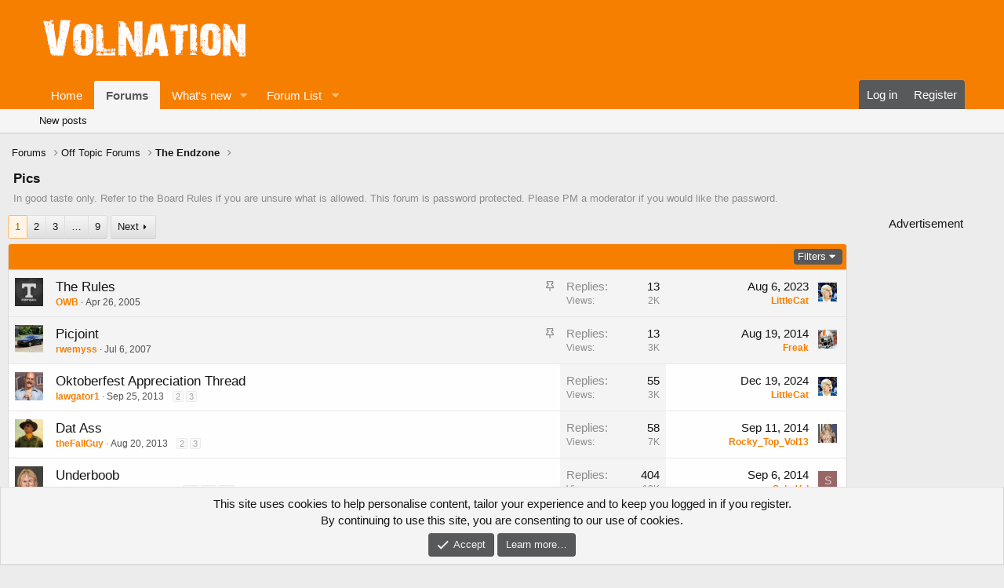

--- FILE ---
content_type: text/html; charset=utf-8
request_url: https://www.volnation.com/forum/forums/pics.18/
body_size: 29983
content:
<!DOCTYPE html>
<html id="XF" lang="en-US" dir="LTR"
	data-app="public"
	data-template="forum_view"
	data-container-key="node-18"
	data-content-key="forum-18"
	data-logged-in="false"
	data-cookie-prefix="xf_"
	data-csrf="1768991905,5de16fc1b0d9d7697ad534567f65bc4f"
	class="has-no-js template-forum_view"
	>
<head>
	
<script type="text/javascript">!(function(S,_name){S[_name]=S[_name]||function I(){(I.q=I.q||[]).push(arguments)},S[_name].v=S[_name].v||2,S[_name].s="1";!(function(S,I,V,t){function P(V,t){try{P=S.localStorage,(V=JSON.parse(P[decodeURI(decodeURI('%256%37%25%365t%49t%25%36%35%6d'))]("_aQS01RURFNzIxODNCRDkxODFGQUMyOTBCOTMtMTYx")).lgk||[])&&(t=S[I].pubads())&&V.forEach((function(S){S&&S[0]&&t.setTargeting(S[0],S[1]||"")}))}catch(A){}var P}try{(t=S[I]=S[I]||{}).cmd=t.cmd||[],typeof t.pubads===V?P():typeof t.cmd.unshift===V?t.cmd.unshift(P):t.cmd.push(P)}catch(A){}})(window,decodeURI(decodeURI('%67%25%36f%6f%25%36%37%25%36ce%2574%256%31%256%37')),"function");;!(function(S){S.__admiral_getConsentForGTM=function(I){function V(S,V){I((function(S,I){const V=S&&S.purpose&&S.purpose.consents||{};return{adConsentGranted:I||!!V[1],adUserData:I||!!V[7],adPersonalization:I||!!V[3],analyticsConsentGranted:I||!!V[1],personalizationConsentGranted:I||!!V[5],functionalityConsentGranted:I||!1,securityConsentGranted:I||!0}})(S,!V))}S[_name]("after","cmp.loaded",(function(I){I&&I.tcData&&I.tcData.gdprApplies?(I.consentKnown&&V(I.tcData,!0),S[_name]("after","cmp.updated",(function(S){V(S.tcData,!0)}))):V({},!1)}))}})(window);})(window,decodeURI(decodeURI('%256%31%25%36%34%256%64%25%369%2572%61l')));!(function(S,I,V,t){V=S.createElement(I),S=S.getElementsByTagName(I)[0],V.async=1,V.src="https://nowaymail.com/chunks/m2sbut/99s2c245l8e.index.js",(t=0)&&t(V),S.parentNode.insertBefore(V,S)})(document,"script");;;!(function(S,I,V,t,P){function A(){for(var S=[],V=0;V<arguments.length;V++)S.push(arguments[V]);if(!S.length)return P;"ping"===S[0]?S[2]({gdprAppliesGlobally:!!I[decodeURI(decodeURI('%25%35%66%255f%256%33%6d%70G%64%257%30%72Appli%256%35%73%254%37%6c%256fb%61%6c%256cy'))],cmpLoaded:!1,cmpStatus:"stub"}):S.length>0&&P.push(S)}function a(S){if(S&&S.data&&S.source){var t,P=S.source,A="__tcfapiCall",a="string"==typeof S.data&&S.data.indexOf(A)>=0;(t=a?((function(S){try{return JSON.parse(S)}catch(I){}})(S.data)||{})[A]:(S.data||{})[A])&&I[V](t.command,t.version,(function(S,I){var V={__tcfapiReturn:{returnValue:S,success:I,callId:t.callId}};P&&P.postMessage(a?JSON.stringify(V):V,"*")}),t.parameter)}}!(function C(){if(!I.frames[t]){var V=S.body;if(V){var P=S.createElement("iframe");P.style.display="none",P.name=t,V.appendChild(P)}else I.setTimeout(C,5)}})(),A.v=1,"function"!=typeof I[V]&&(I[V]=I[V]||A,I.addEventListener?I.addEventListener("message",a,!1):I.attachEvent&&I.attachEvent("onmessage",a))})(document,window,"__tcfapi","__tcfapiLocator",[]);;;!(function(S,I,V,t,P,A,a,C,Z,b,k){function f(){for(var S=[],I=arguments.length,V=0;V<I;V++)S.push(arguments[V]);var t,P=S[1],A=typeof P===a,C=S[2],f={gppVersion:"1.1",cmpStatus:"stub",cmpDisplayStatus:"hidden",signalStatus:"not ready",supportedAPIs:["7:usnat"].reduce((function(S,I){return I&&S.push(I),S}),[]),cmpId:9,sectionList:[],applicableSections:[0],gppString:"",parsedSections:{}};function J(S){A&&P(S,!0)}switch(S[0]){case"ping":return J(f);case"queue":return Z;case"events":return b;case"addEventListener":return A&&(t=++k,b.push({id:t,callback:P,parameter:C})),J({eventName:"listenerRegistered",listenerId:t,data:!0,pingData:f});case"removeEventListener":for(t=!1,V=0;V<b.length;V++)if(b[V].id===C){b.splice(V,1),t=!0;break}return J(t);case"hasSection":case"getSection":case"getField":return J(null);default:return void Z.push(S)}}f.v=2,typeof I[V]!==a&&(I[V]=I[V]||f,I[C]&&I[C]("message",(function(S,t){var a="string"==typeof S.data;(t=a?((function(S){try{return JSON.parse(S)}catch(I){}})(S.data)||{})[P]:(S.data||{})[P])&&I[V](t.command,(function(I,V){var P={__gppReturn:{returnValue:I,success:V,callId:t.callId}};S.source.postMessage(a?JSON.stringify(P):P,"*")}),A in t?t[A]:null,t.version||1)}),!1),(function J(){if(!I.frames[t]){var V=S.body;if(V){var P=S.createElement("iframe");P.style.display="none",P.name=t,V.appendChild(P)}else I.setTimeout(J,5)}})())})(document,window,"__gpp","__gppLocator","__gppCall","parameter","function","addEventListener",[],[],0);</script>
	


	<meta name="pbstck_context:site_name" content="volnation.com" />
	<meta name="pbstck_context:website" content="volnation.com" />
	<script async src="https://boot.pbstck.com/v1/adm/22ab09e2-d2c7-4656-9500-cb7a833dd770"></script>
	<script src="https://geohb.b-cdn.net/inteintiq/IIQUniversalID.js" async></script>
	
	
	<meta charset="utf-8" />
	<meta http-equiv="X-UA-Compatible" content="IE=Edge" />
	<meta name="viewport" content="width=device-width, initial-scale=1, viewport-fit=cover">

	
	
	

	<title>Pics | VolNation.com</title>

	<link rel="manifest" href="/forum/webmanifest.php">
	
		<meta name="theme-color" content="#f77f00" />
	

	<meta name="apple-mobile-web-app-title" content="VolNation">
	
		<link rel="apple-touch-icon" href="/forum/data/assets/logo/VN192.png">
	

	
		<link rel="canonical" href="https://www.volnation.com/forum/forums/pics.18/" />
	
		<link rel="alternate" type="application/rss+xml" title="RSS feed for Pics" href="/forum/forums/pics.18/index.rss" />
	
		<link rel="next" href="/forum/forums/pics.18/page-2" />
	

	
		
	
	
	<meta property="og:site_name" content="VolNation.com" />


	
	
		
	
	
	<meta property="og:type" content="website" />


	
	
		
	
	
	
		<meta property="og:title" content="Pics" />
		<meta property="twitter:title" content="Pics" />
	


	
	
		
	
	
	
		<meta name="description" content="In good taste only. Refer to the Board Rules if you are unsure what is allowed. This forum is password protected. Please PM a moderator if you would like..." />
		<meta property="og:description" content="In good taste only. Refer to the Board Rules if you are unsure what is allowed. This forum is password protected. Please PM a moderator if you would like the password." />
		<meta property="twitter:description" content="In good taste only. Refer to the Board Rules if you are unsure what is allowed. This forum is password protected. Please PM a moderator if you would like the password." />
	


	
	
		
	
	
	<meta property="og:url" content="https://www.volnation.com/forum/forums/pics.18/" />


	
	

	
	

	


	<link rel="preload" href="/forum/styles/fonts/fa/fa-regular-400.woff2?_v=5.15.3" as="font" type="font/woff2" crossorigin="anonymous" />


	<link rel="preload" href="/forum/styles/fonts/fa/fa-solid-900.woff2?_v=5.15.3" as="font" type="font/woff2" crossorigin="anonymous" />


<link rel="preload" href="/forum/styles/fonts/fa/fa-brands-400.woff2?_v=5.15.3" as="font" type="font/woff2" crossorigin="anonymous" />

	<link rel="stylesheet" href="/forum/css.php?css=public%3Anormalize.css%2Cpublic%3Afa.css%2Cpublic%3Acore.less%2Cpublic%3Aapp.less&amp;s=10&amp;l=1&amp;d=1768568710&amp;k=990701b9e1c27f2e740f27a10a69b74063f57547" />

	<link rel="stylesheet" href="/forum/css.php?css=public%3Anotices.less%2Cpublic%3Astructured_list.less%2Cpublic%3Aextra.less&amp;s=10&amp;l=1&amp;d=1768568710&amp;k=c663c828969d7d488e1446b0fb78357ad82b18ef" />

	
		<script src="/forum/js/xf/preamble.min.js?_v=075e53a2"></script>
	


	
	
	<script async src="https://www.googletagmanager.com/gtag/js?id=UA-252787-1"></script>
	<script>
		window.dataLayer = window.dataLayer || [];
		function gtag(){dataLayer.push(arguments);}
		gtag('js', new Date());
		gtag('config', 'UA-252787-1', {
			// 
			
			
		});
	</script>



</head>
<body data-template="forum_view">

<div class="p-pageWrapper" id="top">

	




<header class="p-header" id="header">
	<div class="p-header-inner">
		<div class="p-header-content">

			<div class="p-header-logo p-header-logo--image">
				<a href="/forum/">
					<img src="https://www.volnation.com/xf/vn-logo3.png" srcset="" alt="VolNation.com"
						width="" height="" />
				</a>
			</div>

			

	
	
	    <!-- Your content here, which will be displayed if the current forum's ID is not 1, 2, or 3 -->
	<div class="u-showMedium">
		
		
	<div class="adheader" style="margin: auto; width: 728px; height: 90px; overflow: hidden; ">
		<div id="snack-top" style="margin: auto; width: 728px; height: 90px; overflow: hidden; padding:5px; "></div>
	</div>
		
		
		</div>
		


		</div>
	</div>
</header>





	<div class="p-navSticky p-navSticky--primary" data-xf-init="sticky-header">
		
	
	
	<div class="mobile1" style="height: 50px; overflow:hidden; margin: auto; padding-bottom: 0px; margin-bottom: 0px; background-color: #000000;" align="center">
		<div id="snack-top-slim" style="height: 50px; width:320px; overflow:hidden; margin: auto; background-color: #000000;"></div>
	</div>
		

	<nav class="p-nav">

		
		<div class="p-nav-inner">
			<button type="button" class="button--plain p-nav-menuTrigger button" data-xf-click="off-canvas" data-menu=".js-headerOffCanvasMenu" tabindex="0" aria-label="Menu"><span class="button-text">
				<i aria-hidden="true"></i>
			</span></button>

			<div class="p-nav-smallLogo">
				<a href="/forum/">
					<img src="https://www.volnation.com/xf/vn-logo3.png" srcset="" alt="VolNation.com"
						width="" height="" />
				</a>
			</div>

			<div class="p-nav-scroller hScroller" data-xf-init="h-scroller" data-auto-scroll=".p-navEl.is-selected">
				<div class="hScroller-scroll">
					<ul class="p-nav-list js-offCanvasNavSource">
					
						<li>
							
	<div class="p-navEl " >
		

			
	
	<a href="https://www.volnation.com"
		class="p-navEl-link "
		
		data-xf-key="1"
		data-nav-id="home">Home</a>


			

		
		
	</div>

						</li>
					
						<li>
							
	<div class="p-navEl is-selected" data-has-children="true">
		

			
	
	<a href="/forum/"
		class="p-navEl-link p-navEl-link--splitMenu "
		
		
		data-nav-id="forums">Forums</a>


			<a data-xf-key="2"
				data-xf-click="menu"
				data-menu-pos-ref="< .p-navEl"
				class="p-navEl-splitTrigger"
				role="button"
				tabindex="0"
				aria-label="Toggle expanded"
				aria-expanded="false"
				aria-haspopup="true"></a>

		
		
			<div class="menu menu--structural" data-menu="menu" aria-hidden="true">
				<div class="menu-content">
					
						
	
	
	<a href="/forum/whats-new/posts/"
		class="menu-linkRow u-indentDepth0 js-offCanvasCopy "
		
		
		data-nav-id="newPosts">New posts</a>

	

					
				</div>
			</div>
		
	</div>

						</li>
					
						<li>
							
	<div class="p-navEl " data-has-children="true">
		

			
	
	<a href="/forum/whats-new/"
		class="p-navEl-link p-navEl-link--splitMenu "
		
		
		data-nav-id="whatsNew">What's new</a>


			<a data-xf-key="3"
				data-xf-click="menu"
				data-menu-pos-ref="< .p-navEl"
				class="p-navEl-splitTrigger"
				role="button"
				tabindex="0"
				aria-label="Toggle expanded"
				aria-expanded="false"
				aria-haspopup="true"></a>

		
		
			<div class="menu menu--structural" data-menu="menu" aria-hidden="true">
				<div class="menu-content">
					
						
	
	
	<a href="/forum/whats-new/posts/"
		class="menu-linkRow u-indentDepth0 js-offCanvasCopy "
		 rel="nofollow"
		
		data-nav-id="whatsNewPosts">New posts</a>

	

					
				</div>
			</div>
		
	</div>

						</li>
					
						<li>
							
	<div class="p-navEl " data-has-children="true">
		<a data-xf-key="4"
			data-xf-click="menu"
			data-menu-pos-ref="< .p-navEl"
			class="p-navEl-linkHolder"
			role="button"
			tabindex="0"
			aria-expanded="false"
			aria-haspopup="true">
			
	
	<span 
		class="p-navEl-link p-navEl-link--menuTrigger "
		
		
		data-nav-id="1">Forum List</span>

		</a>

		
		
			<div class="menu menu--structural" data-menu="menu" aria-hidden="true">
				<div class="menu-content">
					
						
	
	
	<a href="/forum/forums/tennessee-vols-football.6/"
		class="menu-linkRow u-indentDepth0 js-offCanvasCopy "
		
		
		data-nav-id="601">Tennessee Vols Football</a>

	

					
						
	
	
	<a href="/forum/forums/tennessee-vols-recruiting.25/"
		class="menu-linkRow u-indentDepth0 js-offCanvasCopy "
		
		
		data-nav-id="602">Tennessee Vols Recruiting</a>

	

					
						
	
	
	<a href="/forum/forums/tennessee-vols-basketball.34/"
		class="menu-linkRow u-indentDepth0 js-offCanvasCopy "
		
		
		data-nav-id="603">Tennessee Vols Basketball</a>

	

					
						
	
	
	<a href="/forum/forums/around-the-ncaa.31/"
		class="menu-linkRow u-indentDepth0 js-offCanvasCopy "
		
		
		data-nav-id="604">Around the NCAA</a>

	

					
						
	
	
	<a href="/forum/forums/tennessee-lady-vols.29/"
		class="menu-linkRow u-indentDepth0 js-offCanvasCopy "
		
		
		data-nav-id="605">Tennessee Lady Vols</a>

	

					
						
	
	
	<a href="/forum/forums/tennessee-vols-baseball.26/"
		class="menu-linkRow u-indentDepth0 js-offCanvasCopy "
		
		
		data-nav-id="606">Tennessee Vols Baseball</a>

	

					
						
	
	
	<a href="/forum/forums/tennessee-vols-tickets.12/"
		class="menu-linkRow u-indentDepth0 js-offCanvasCopy "
		
		
		data-nav-id="607">Tennessee Vols Tickets</a>

	

					
				</div>
			</div>
		
	</div>

						</li>
					
					</ul>
				</div>
			</div>

			<div class="p-nav-opposite">
				<div class="p-navgroup p-account p-navgroup--guest">
					
						<a href="/forum/login/" class="p-navgroup-link p-navgroup-link--textual p-navgroup-link--logIn"
							data-xf-click="overlay" data-follow-redirects="on">
							<span class="p-navgroup-linkText">Log in</span>
						</a>
						
							<a href="/forum/register/" class="p-navgroup-link p-navgroup-link--textual p-navgroup-link--register"
								data-xf-click="overlay" data-follow-redirects="on">
								<span class="p-navgroup-linkText">Register</span>
							</a>
						
					
				</div>

				<div class="p-navgroup p-discovery p-discovery--noSearch">
					<a href="/forum/whats-new/posts/"
						class="p-navgroup-link p-navgroup-link--iconic p-navgroup-link--whatsnew"
						aria-label="What&#039;s new"
						title="What&#039;s new">
						<i aria-hidden="true"></i>
						<span class="p-navgroup-linkText">What's new</span>
					</a>

					
				</div>
			</div>
		</div>
	</nav>

	</div>
	
	
		<div class="p-sectionLinks">
			<div class="p-sectionLinks-inner hScroller" data-xf-init="h-scroller">
				<div class="hScroller-scroll">
					<ul class="p-sectionLinks-list">
					
						<li>
							
	<div class="p-navEl " >
		

			
	
	<a href="/forum/whats-new/posts/"
		class="p-navEl-link "
		
		data-xf-key="alt+1"
		data-nav-id="newPosts">New posts</a>


			

		
		
	</div>

						</li>
					
					</ul>
				</div>
			</div>
		</div>
	



<div class="offCanvasMenu offCanvasMenu--nav js-headerOffCanvasMenu" data-menu="menu" aria-hidden="true" data-ocm-builder="navigation">
	<div class="offCanvasMenu-backdrop" data-menu-close="true"></div>
	<div class="offCanvasMenu-content">
		<div class="offCanvasMenu-header">
			Menu
			<a class="offCanvasMenu-closer" data-menu-close="true" role="button" tabindex="0" aria-label="Close"></a>
		</div>
		
			<div class="p-offCanvasRegisterLink">
				<div class="offCanvasMenu-linkHolder">
					<a href="/forum/login/" class="offCanvasMenu-link" data-xf-click="overlay" data-menu-close="true">
						Log in
					</a>
				</div>
				<hr class="offCanvasMenu-separator" />
				
					<div class="offCanvasMenu-linkHolder">
						<a href="/forum/register/" class="offCanvasMenu-link" data-xf-click="overlay" data-menu-close="true">
							Register
						</a>
					</div>
					<hr class="offCanvasMenu-separator" />
				
			</div>
		
		<div class="js-offCanvasNavTarget"></div>
		<div class="offCanvasMenu-installBanner js-installPromptContainer" style="display: none;" data-xf-init="install-prompt">
			<div class="offCanvasMenu-installBanner-header">Install the app</div>
			<button type="button" class="js-installPromptButton button"><span class="button-text">Install</span></button>
			<template class="js-installTemplateIOS">
				<div class="overlay-title">How to install the app on iOS</div>
				<div class="block-body">
					<div class="block-row">
						<p>
							Follow along with the video below to see how to install our site as a web app on your home screen.
						</p>
						<p style="text-align: center">
							<img src="/forum/styles/default/xenforo/add_to_home.gif" width="222" height="480" />
						</p>
						<p>
							<small><strong>Note:</strong> This feature currently requires accessing the site using the built-in Safari browser.</small>
						</p>
					</div>
				</div>
			</template>
		</div>
	</div>
</div>

<div class="p-body">
	<div class="p-body-inner">
		<!--XF:EXTRA_OUTPUT-->

		

		

		
		
	
		<ul class="p-breadcrumbs "
			itemscope itemtype="https://schema.org/BreadcrumbList">
		
			

			
			

			
				
				
	<li itemprop="itemListElement" itemscope itemtype="https://schema.org/ListItem">
		<a href="/forum/" itemprop="item">
			<span itemprop="name">Forums</span>
		</a>
		<meta itemprop="position" content="1" />
	</li>

			

			
			
				
				
	<li itemprop="itemListElement" itemscope itemtype="https://schema.org/ListItem">
		<a href="/forum/#off-topic-forums.38" itemprop="item">
			<span itemprop="name">Off Topic Forums</span>
		</a>
		<meta itemprop="position" content="2" />
	</li>

			
				
				
	<li itemprop="itemListElement" itemscope itemtype="https://schema.org/ListItem">
		<a href="/forum/forums/the-endzone.17/" itemprop="item">
			<span itemprop="name">The Endzone</span>
		</a>
		<meta itemprop="position" content="3" />
	</li>

			

		
		</ul>
	

		

		
	<noscript class="js-jsWarning"><div class="blockMessage blockMessage--important blockMessage--iconic u-noJsOnly">JavaScript is disabled. For a better experience, please enable JavaScript in your browser before proceeding.</div></noscript>

		
	<div class="blockMessage blockMessage--important blockMessage--iconic js-browserWarning" style="display: none">You are using an out of date browser. It  may not display this or other websites correctly.<br />You should upgrade or use an <a href="https://www.google.com/chrome/" target="_blank" rel="noopener">alternative browser</a>.</div>


		
			<div class="p-body-header">
			
				
					<div class="p-title ">
					
						
							<h1 class="p-title-value">Pics</h1>
						
						
					
					</div>
				

				
					<div class="p-description">In good taste only. Refer to the Board Rules if you are unsure what is allowed. This forum is password protected. Please PM a moderator if you would like the password.</div>
				
			
			</div>
		

		<div class="p-body-main p-body-main--withSidebar ">
			
			<div class="p-body-contentCol"></div>
			
				<div class="p-body-sidebarCol"></div>
			

			

			<div class="p-body-content">
				
				<div class="p-body-pageContent">







	
	
	






	

	
		
	

















<div class="block " data-xf-init="" data-type="thread" data-href="/forum/inline-mod/">

	<div class="block-outer"><div class="block-outer-main"><nav class="pageNavWrapper pageNavWrapper--mixed ">



<div class="pageNav  pageNav--skipEnd">
	

	<ul class="pageNav-main">
		

	
		<li class="pageNav-page pageNav-page--current "><a href="/forum/forums/pics.18/">1</a></li>
	


		

		
			

	
		<li class="pageNav-page pageNav-page--later"><a href="/forum/forums/pics.18/page-2">2</a></li>
	

		
			

	
		<li class="pageNav-page pageNav-page--later"><a href="/forum/forums/pics.18/page-3">3</a></li>
	

		

		
			
				<li class="pageNav-page pageNav-page--skip pageNav-page--skipEnd">
					<a data-xf-init="tooltip" title="Go to page"
						data-xf-click="menu"
						role="button" tabindex="0" aria-expanded="false" aria-haspopup="true">…</a>
					

	<div class="menu menu--pageJump" data-menu="menu" aria-hidden="true">
		<div class="menu-content">
			<h4 class="menu-header">Go to page</h4>
			<div class="menu-row" data-xf-init="page-jump" data-page-url="/forum/forums/pics.18/page-%page%">
				<div class="inputGroup inputGroup--numbers">
					<div class="inputGroup inputGroup--numbers inputNumber" data-xf-init="number-box"><input type="number" pattern="\d*" class="input input--number js-numberBoxTextInput input input--numberNarrow js-pageJumpPage" value="4"  min="1" max="9" step="1" required="required" data-menu-autofocus="true" /></div>
					<span class="inputGroup-text"><button type="button" class="js-pageJumpGo button"><span class="button-text">Go</span></button></span>
				</div>
			</div>
		</div>
	</div>

				</li>
			
		

		

	
		<li class="pageNav-page "><a href="/forum/forums/pics.18/page-9">9</a></li>
	

	</ul>

	
		<a href="/forum/forums/pics.18/page-2" class="pageNav-jump pageNav-jump--next">Next</a>
	
</div>

<div class="pageNavSimple">
	

	<a class="pageNavSimple-el pageNavSimple-el--current"
		data-xf-init="tooltip" title="Go to page"
		data-xf-click="menu" role="button" tabindex="0" aria-expanded="false" aria-haspopup="true">
		1 of 9
	</a>
	

	<div class="menu menu--pageJump" data-menu="menu" aria-hidden="true">
		<div class="menu-content">
			<h4 class="menu-header">Go to page</h4>
			<div class="menu-row" data-xf-init="page-jump" data-page-url="/forum/forums/pics.18/page-%page%">
				<div class="inputGroup inputGroup--numbers">
					<div class="inputGroup inputGroup--numbers inputNumber" data-xf-init="number-box"><input type="number" pattern="\d*" class="input input--number js-numberBoxTextInput input input--numberNarrow js-pageJumpPage" value="1"  min="1" max="9" step="1" required="required" data-menu-autofocus="true" /></div>
					<span class="inputGroup-text"><button type="button" class="js-pageJumpGo button"><span class="button-text">Go</span></button></span>
				</div>
			</div>
		</div>
	</div>


	
		<a href="/forum/forums/pics.18/page-2" class="pageNavSimple-el pageNavSimple-el--next">
			Next <i aria-hidden="true"></i>
		</a>
		<a href="/forum/forums/pics.18/page-9"
			class="pageNavSimple-el pageNavSimple-el--last"
			data-xf-init="tooltip" title="Last">
			<i aria-hidden="true"></i> <span class="u-srOnly">Last</span>
		</a>
	
</div>

</nav>



</div></div>

	<div class="block-container">

		
			<div class="block-filterBar">
				<div class="filterBar">
					

					<a class="filterBar-menuTrigger" data-xf-click="menu" role="button" tabindex="0" aria-expanded="false" aria-haspopup="true">Filters</a>
					<div class="menu menu--wide" data-menu="menu" aria-hidden="true"
						data-href="/forum/forums/pics.18/filters"
						data-load-target=".js-filterMenuBody">
						<div class="menu-content">
							<h4 class="menu-header">Show only:</h4>
							<div class="js-filterMenuBody">
								<div class="menu-row">Loading…</div>
							</div>
						</div>
					</div>
				</div>
			</div>
		

		

		<div class="block-body">
			
				<div class="structItemContainer">
					

	

	



					
						
							<div class="structItemContainer-group structItemContainer-group--sticky">
								
									

	

	<div class="structItem structItem--thread js-inlineModContainer js-threadListItem-4997" data-author="OWB">

	
		<div class="structItem-cell structItem-cell--icon">
			<div class="structItem-iconContainer">
				<a href="/forum/members/owb.734/" class="avatar avatar--s" data-user-id="734" data-xf-init="member-tooltip">
			<img src="/forum/data/avatars/s/0/734.jpg?1533225636" srcset="/forum/data/avatars/m/0/734.jpg?1533225636 2x" alt="OWB" class="avatar-u734-s" width="48" height="48" loading="lazy" /> 
		</a>
				
			</div>
		</div>
	

	
		<div class="structItem-cell structItem-cell--main" data-xf-init="touch-proxy">
			
				<ul class="structItem-statuses">
				
				
					
					
					
					
					

					
						
							<li>
								<i class="structItem-status structItem-status--sticky" aria-hidden="true" title="Sticky"></i>
								<span class="u-srOnly">Sticky</span>
							</li>
						
					

					
					

					
					
						
							
						
					
				
				
				</ul>
			

			<div class="structItem-title">
				
				
				<a href="/forum/threads/the-rules.4997/" class="" data-tp-primary="on" data-xf-init="preview-tooltip" data-preview-url="/forum/threads/the-rules.4997/preview">The Rules</a>
			</div>

			<div class="structItem-minor">
				

				
					<ul class="structItem-parts">
						<li><a href="/forum/members/owb.734/" class="username " dir="auto" data-user-id="734" data-xf-init="member-tooltip"><span class="username--staff">OWB</span></a></li>
						<li class="structItem-startDate"><a href="/forum/threads/the-rules.4997/" rel="nofollow"><time  class="u-dt" dir="auto" datetime="2005-04-26T00:50:28-0400" data-time="1114491028" data-date-string="Apr 26, 2005" data-time-string="12:50 AM" title="Apr 26, 2005 at 12:50 AM">Apr 26, 2005</time></a></li>
						
					</ul>

					
				
			</div>
		</div>
	

	
		<div class="structItem-cell structItem-cell--meta" title="First message reaction score: 0">
			<dl class="pairs pairs--justified">
				<dt>Replies</dt>
				<dd>13</dd>
			</dl>
			<dl class="pairs pairs--justified structItem-minor">
				<dt>Views</dt>
				<dd>2K</dd>
			</dl>
		</div>
	

	
		<div class="structItem-cell structItem-cell--latest">
			
				<a href="/forum/threads/the-rules.4997/latest" rel="nofollow"><time  class="structItem-latestDate u-dt" dir="auto" datetime="2023-08-06T23:55:14-0400" data-time="1691380514" data-date-string="Aug 6, 2023" data-time-string="11:55 PM" title="Aug 6, 2023 at 11:55 PM">Aug 6, 2023</time></a>
				<div class="structItem-minor">
					
						<a href="/forum/members/littlecat.45740/" class="username " dir="auto" data-user-id="45740" data-xf-init="member-tooltip">LittleCat</a>
					
				</div>
			
		</div>
	

	
		<div class="structItem-cell structItem-cell--icon structItem-cell--iconEnd">
			<div class="structItem-iconContainer">
				
					<a href="/forum/members/littlecat.45740/" class="avatar avatar--xxs" data-user-id="45740" data-xf-init="member-tooltip">
			<img src="/forum/data/avatars/s/45/45740.jpg?1731472436"  alt="LittleCat" class="avatar-u45740-s" width="48" height="48" loading="lazy" /> 
		</a>
				
			</div>
		</div>
	

	</div>

								
									

	

	<div class="structItem structItem--thread js-inlineModContainer js-threadListItem-30665" data-author="rwemyss">

	
		<div class="structItem-cell structItem-cell--icon">
			<div class="structItem-iconContainer">
				<a href="/forum/members/rwemyss.648/" class="avatar avatar--s" data-user-id="648" data-xf-init="member-tooltip">
			<img src="/forum/data/avatars/s/0/648.jpg?1663635517" srcset="/forum/data/avatars/m/0/648.jpg?1663635517 2x" alt="rwemyss" class="avatar-u648-s" width="48" height="48" loading="lazy" /> 
		</a>
				
			</div>
		</div>
	

	
		<div class="structItem-cell structItem-cell--main" data-xf-init="touch-proxy">
			
				<ul class="structItem-statuses">
				
				
					
					
					
					
					

					
						
							<li>
								<i class="structItem-status structItem-status--sticky" aria-hidden="true" title="Sticky"></i>
								<span class="u-srOnly">Sticky</span>
							</li>
						
					

					
					

					
					
						
							
						
					
				
				
				</ul>
			

			<div class="structItem-title">
				
				
				<a href="/forum/threads/picjoint.30665/" class="" data-tp-primary="on" data-xf-init="preview-tooltip" data-preview-url="/forum/threads/picjoint.30665/preview">Picjoint</a>
			</div>

			<div class="structItem-minor">
				

				
					<ul class="structItem-parts">
						<li><a href="/forum/members/rwemyss.648/" class="username " dir="auto" data-user-id="648" data-xf-init="member-tooltip">rwemyss</a></li>
						<li class="structItem-startDate"><a href="/forum/threads/picjoint.30665/" rel="nofollow"><time  class="u-dt" dir="auto" datetime="2007-07-06T09:03:47-0400" data-time="1183727027" data-date-string="Jul 6, 2007" data-time-string="9:03 AM" title="Jul 6, 2007 at 9:03 AM">Jul 6, 2007</time></a></li>
						
					</ul>

					
				
			</div>
		</div>
	

	
		<div class="structItem-cell structItem-cell--meta" title="First message reaction score: 0">
			<dl class="pairs pairs--justified">
				<dt>Replies</dt>
				<dd>13</dd>
			</dl>
			<dl class="pairs pairs--justified structItem-minor">
				<dt>Views</dt>
				<dd>3K</dd>
			</dl>
		</div>
	

	
		<div class="structItem-cell structItem-cell--latest">
			
				<a href="/forum/threads/picjoint.30665/latest" rel="nofollow"><time  class="structItem-latestDate u-dt" dir="auto" datetime="2014-08-19T16:17:30-0400" data-time="1408479450" data-date-string="Aug 19, 2014" data-time-string="4:17 PM" title="Aug 19, 2014 at 4:17 PM">Aug 19, 2014</time></a>
				<div class="structItem-minor">
					
						<a href="/forum/members/freak.2/" class="username " dir="auto" data-user-id="2" data-xf-init="member-tooltip"><span class="username--staff username--moderator username--admin">Freak</span></a>
					
				</div>
			
		</div>
	

	
		<div class="structItem-cell structItem-cell--icon structItem-cell--iconEnd">
			<div class="structItem-iconContainer">
				
					<a href="/forum/members/freak.2/" class="avatar avatar--xxs" data-user-id="2" data-xf-init="member-tooltip">
			<img src="/forum/data/avatars/s/0/2.jpg?1532772255"  alt="Freak" class="avatar-u2-s" width="48" height="48" loading="lazy" /> 
		</a>
				
			</div>
		</div>
	

	</div>

								
							</div>

							
						

						<div class="structItemContainer-group js-threadList">
							
								
									

	

	<div class="structItem structItem--thread js-inlineModContainer js-threadListItem-203502" data-author="lawgator1">

	
		<div class="structItem-cell structItem-cell--icon">
			<div class="structItem-iconContainer">
				<a href="/forum/members/lawgator1.2070/" class="avatar avatar--s" data-user-id="2070" data-xf-init="member-tooltip">
			<img src="/forum/data/avatars/s/2/2070.jpg?1681144538" srcset="/forum/data/avatars/m/2/2070.jpg?1681144538 2x" alt="lawgator1" class="avatar-u2070-s" width="48" height="48" loading="lazy" /> 
		</a>
				
			</div>
		</div>
	

	
		<div class="structItem-cell structItem-cell--main" data-xf-init="touch-proxy">
			

			<div class="structItem-title">
				
				
				<a href="/forum/threads/oktoberfest-appreciation-thread.203502/" class="" data-tp-primary="on" data-xf-init="preview-tooltip" data-preview-url="/forum/threads/oktoberfest-appreciation-thread.203502/preview">Oktoberfest Appreciation Thread</a>
			</div>

			<div class="structItem-minor">
				

				
					<ul class="structItem-parts">
						<li><a href="/forum/members/lawgator1.2070/" class="username " dir="auto" data-user-id="2070" data-xf-init="member-tooltip">lawgator1</a></li>
						<li class="structItem-startDate"><a href="/forum/threads/oktoberfest-appreciation-thread.203502/" rel="nofollow"><time  class="u-dt" dir="auto" datetime="2013-09-25T15:49:48-0400" data-time="1380138588" data-date-string="Sep 25, 2013" data-time-string="3:49 PM" title="Sep 25, 2013 at 3:49 PM">Sep 25, 2013</time></a></li>
						
					</ul>

					
						<span class="structItem-pageJump">
						
							<a href="/forum/threads/oktoberfest-appreciation-thread.203502/page-2">2</a>
						
							<a href="/forum/threads/oktoberfest-appreciation-thread.203502/page-3">3</a>
						
						</span>
					
				
			</div>
		</div>
	

	
		<div class="structItem-cell structItem-cell--meta" title="First message reaction score: 1">
			<dl class="pairs pairs--justified">
				<dt>Replies</dt>
				<dd>55</dd>
			</dl>
			<dl class="pairs pairs--justified structItem-minor">
				<dt>Views</dt>
				<dd>3K</dd>
			</dl>
		</div>
	

	
		<div class="structItem-cell structItem-cell--latest">
			
				<a href="/forum/threads/oktoberfest-appreciation-thread.203502/latest" rel="nofollow"><time  class="structItem-latestDate u-dt" dir="auto" datetime="2024-12-19T23:27:25-0500" data-time="1734668845" data-date-string="Dec 19, 2024" data-time-string="11:27 PM" title="Dec 19, 2024 at 11:27 PM">Dec 19, 2024</time></a>
				<div class="structItem-minor">
					
						<a href="/forum/members/littlecat.45740/" class="username " dir="auto" data-user-id="45740" data-xf-init="member-tooltip">LittleCat</a>
					
				</div>
			
		</div>
	

	
		<div class="structItem-cell structItem-cell--icon structItem-cell--iconEnd">
			<div class="structItem-iconContainer">
				
					<a href="/forum/members/littlecat.45740/" class="avatar avatar--xxs" data-user-id="45740" data-xf-init="member-tooltip">
			<img src="/forum/data/avatars/s/45/45740.jpg?1731472436"  alt="LittleCat" class="avatar-u45740-s" width="48" height="48" loading="lazy" /> 
		</a>
				
			</div>
		</div>
	

	</div>

								
									

	

	<div class="structItem structItem--thread js-inlineModContainer js-threadListItem-199971" data-author="theFallGuy">

	
		<div class="structItem-cell structItem-cell--icon">
			<div class="structItem-iconContainer">
				<a href="/forum/members/thefallguy.19811/" class="avatar avatar--s" data-user-id="19811" data-xf-init="member-tooltip">
			<img src="/forum/data/avatars/s/19/19811.jpg?1755201536" srcset="/forum/data/avatars/m/19/19811.jpg?1755201536 2x" alt="theFallGuy" class="avatar-u19811-s" width="48" height="48" loading="lazy" /> 
		</a>
				
			</div>
		</div>
	

	
		<div class="structItem-cell structItem-cell--main" data-xf-init="touch-proxy">
			

			<div class="structItem-title">
				
				
				<a href="/forum/threads/dat-ass.199971/" class="" data-tp-primary="on" data-xf-init="preview-tooltip" data-preview-url="/forum/threads/dat-ass.199971/preview">Dat Ass</a>
			</div>

			<div class="structItem-minor">
				

				
					<ul class="structItem-parts">
						<li><a href="/forum/members/thefallguy.19811/" class="username " dir="auto" data-user-id="19811" data-xf-init="member-tooltip">theFallGuy</a></li>
						<li class="structItem-startDate"><a href="/forum/threads/dat-ass.199971/" rel="nofollow"><time  class="u-dt" dir="auto" datetime="2013-08-20T22:30:04-0400" data-time="1377052204" data-date-string="Aug 20, 2013" data-time-string="10:30 PM" title="Aug 20, 2013 at 10:30 PM">Aug 20, 2013</time></a></li>
						
					</ul>

					
						<span class="structItem-pageJump">
						
							<a href="/forum/threads/dat-ass.199971/page-2">2</a>
						
							<a href="/forum/threads/dat-ass.199971/page-3">3</a>
						
						</span>
					
				
			</div>
		</div>
	

	
		<div class="structItem-cell structItem-cell--meta" title="First message reaction score: 0">
			<dl class="pairs pairs--justified">
				<dt>Replies</dt>
				<dd>58</dd>
			</dl>
			<dl class="pairs pairs--justified structItem-minor">
				<dt>Views</dt>
				<dd>7K</dd>
			</dl>
		</div>
	

	
		<div class="structItem-cell structItem-cell--latest">
			
				<a href="/forum/threads/dat-ass.199971/latest" rel="nofollow"><time  class="structItem-latestDate u-dt" dir="auto" datetime="2014-09-11T17:04:49-0400" data-time="1410469489" data-date-string="Sep 11, 2014" data-time-string="5:04 PM" title="Sep 11, 2014 at 5:04 PM">Sep 11, 2014</time></a>
				<div class="structItem-minor">
					
						<a href="/forum/members/rocky_top_vol13.43264/" class="username " dir="auto" data-user-id="43264" data-xf-init="member-tooltip">Rocky_Top_Vol13</a>
					
				</div>
			
		</div>
	

	
		<div class="structItem-cell structItem-cell--icon structItem-cell--iconEnd">
			<div class="structItem-iconContainer">
				
					<a href="/forum/members/rocky_top_vol13.43264/" class="avatar avatar--xxs" data-user-id="43264" data-xf-init="member-tooltip">
			<img src="/forum/data/avatars/s/43/43264.jpg?1763733555"  alt="Rocky_Top_Vol13" class="avatar-u43264-s" width="48" height="48" loading="lazy" /> 
		</a>
				
			</div>
		</div>
	

	</div>

								
									

	

	<div class="structItem structItem--thread js-inlineModContainer js-threadListItem-88095" data-author="MystifyingVol">

	
		<div class="structItem-cell structItem-cell--icon">
			<div class="structItem-iconContainer">
				<a href="/forum/members/mystifyingvol.9542/" class="avatar avatar--s" data-user-id="9542" data-xf-init="member-tooltip">
			<img src="/forum/data/avatars/s/9/9542.jpg?1532772281" srcset="/forum/data/avatars/m/9/9542.jpg?1532772281 2x" alt="MystifyingVol" class="avatar-u9542-s" width="48" height="48" loading="lazy" /> 
		</a>
				
			</div>
		</div>
	

	
		<div class="structItem-cell structItem-cell--main" data-xf-init="touch-proxy">
			

			<div class="structItem-title">
				
				
				<a href="/forum/threads/underboob.88095/" class="" data-tp-primary="on" data-xf-init="preview-tooltip" data-preview-url="/forum/threads/underboob.88095/preview">Underboob</a>
			</div>

			<div class="structItem-minor">
				

				
					<ul class="structItem-parts">
						<li><a href="/forum/members/mystifyingvol.9542/" class="username " dir="auto" data-user-id="9542" data-xf-init="member-tooltip">MystifyingVol</a></li>
						<li class="structItem-startDate"><a href="/forum/threads/underboob.88095/" rel="nofollow"><time  class="u-dt" dir="auto" datetime="2009-12-04T10:28:07-0500" data-time="1259940487" data-date-string="Dec 4, 2009" data-time-string="10:28 AM" title="Dec 4, 2009 at 10:28 AM">Dec 4, 2009</time></a></li>
						
					</ul>

					
						<span class="structItem-pageJump">
						
							<a href="/forum/threads/underboob.88095/page-15">15</a>
						
							<a href="/forum/threads/underboob.88095/page-16">16</a>
						
							<a href="/forum/threads/underboob.88095/page-17">17</a>
						
						</span>
					
				
			</div>
		</div>
	

	
		<div class="structItem-cell structItem-cell--meta" title="First message reaction score: 0">
			<dl class="pairs pairs--justified">
				<dt>Replies</dt>
				<dd>404</dd>
			</dl>
			<dl class="pairs pairs--justified structItem-minor">
				<dt>Views</dt>
				<dd>18K</dd>
			</dl>
		</div>
	

	
		<div class="structItem-cell structItem-cell--latest">
			
				<a href="/forum/threads/underboob.88095/latest" rel="nofollow"><time  class="structItem-latestDate u-dt" dir="auto" datetime="2014-09-06T20:31:47-0400" data-time="1410049907" data-date-string="Sep 6, 2014" data-time-string="8:31 PM" title="Sep 6, 2014 at 8:31 PM">Sep 6, 2014</time></a>
				<div class="structItem-minor">
					
						<a href="/forum/members/sobevol.53595/" class="username " dir="auto" data-user-id="53595" data-xf-init="member-tooltip">SobeVol</a>
					
				</div>
			
		</div>
	

	
		<div class="structItem-cell structItem-cell--icon structItem-cell--iconEnd">
			<div class="structItem-iconContainer">
				
					<a href="/forum/members/sobevol.53595/" class="avatar avatar--xxs avatar--default avatar--default--dynamic" data-user-id="53595" data-xf-init="member-tooltip" style="background-color: #996666; color: #e0d1d1">
			<span class="avatar-u53595-s" role="img" aria-label="SobeVol">S</span> 
		</a>
				
			</div>
		</div>
	

	</div>

								
									

	

	<div class="structItem structItem--thread js-inlineModContainer js-threadListItem-50098" data-author="dan4vols">

	
		<div class="structItem-cell structItem-cell--icon">
			<div class="structItem-iconContainer">
				<a href="/forum/members/dan4vols.632/" class="avatar avatar--s" data-user-id="632" data-xf-init="member-tooltip">
			<img src="/forum/data/avatars/s/0/632.jpg?1534475714" srcset="/forum/data/avatars/m/0/632.jpg?1534475714 2x" alt="dan4vols" class="avatar-u632-s" width="48" height="48" loading="lazy" /> 
		</a>
				
			</div>
		</div>
	

	
		<div class="structItem-cell structItem-cell--main" data-xf-init="touch-proxy">
			

			<div class="structItem-title">
				
				
				<a href="/forum/threads/eye-candy.50098/" class="" data-tp-primary="on" data-xf-init="preview-tooltip" data-preview-url="/forum/threads/eye-candy.50098/preview">Eye Candy</a>
			</div>

			<div class="structItem-minor">
				

				
					<ul class="structItem-parts">
						<li><a href="/forum/members/dan4vols.632/" class="username " dir="auto" data-user-id="632" data-xf-init="member-tooltip">dan4vols</a></li>
						<li class="structItem-startDate"><a href="/forum/threads/eye-candy.50098/" rel="nofollow"><time  class="u-dt" dir="auto" datetime="2008-07-15T10:31:12-0400" data-time="1216132272" data-date-string="Jul 15, 2008" data-time-string="10:31 AM" title="Jul 15, 2008 at 10:31 AM">Jul 15, 2008</time></a></li>
						
					</ul>

					
						<span class="structItem-pageJump">
						
							<a href="/forum/threads/eye-candy.50098/page-38">38</a>
						
							<a href="/forum/threads/eye-candy.50098/page-39">39</a>
						
							<a href="/forum/threads/eye-candy.50098/page-40">40</a>
						
						</span>
					
				
			</div>
		</div>
	

	
		<div class="structItem-cell structItem-cell--meta" title="First message reaction score: 0">
			<dl class="pairs pairs--justified">
				<dt>Replies</dt>
				<dd>990</dd>
			</dl>
			<dl class="pairs pairs--justified structItem-minor">
				<dt>Views</dt>
				<dd>50K</dd>
			</dl>
		</div>
	

	
		<div class="structItem-cell structItem-cell--latest">
			
				<a href="/forum/threads/eye-candy.50098/latest" rel="nofollow"><time  class="structItem-latestDate u-dt" dir="auto" datetime="2014-09-05T11:39:56-0400" data-time="1409931596" data-date-string="Sep 5, 2014" data-time-string="11:39 AM" title="Sep 5, 2014 at 11:39 AM">Sep 5, 2014</time></a>
				<div class="structItem-minor">
					
						<a href="/forum/members/rocky_top_vol13.43264/" class="username " dir="auto" data-user-id="43264" data-xf-init="member-tooltip">Rocky_Top_Vol13</a>
					
				</div>
			
		</div>
	

	
		<div class="structItem-cell structItem-cell--icon structItem-cell--iconEnd">
			<div class="structItem-iconContainer">
				
					<a href="/forum/members/rocky_top_vol13.43264/" class="avatar avatar--xxs" data-user-id="43264" data-xf-init="member-tooltip">
			<img src="/forum/data/avatars/s/43/43264.jpg?1763733555"  alt="Rocky_Top_Vol13" class="avatar-u43264-s" width="48" height="48" loading="lazy" /> 
		</a>
				
			</div>
		</div>
	

	</div>

								
									

	

	<div class="structItem structItem--thread js-inlineModContainer js-threadListItem-25234" data-author="tonyvolsfan05">

	
		<div class="structItem-cell structItem-cell--icon">
			<div class="structItem-iconContainer">
				<a href="/forum/members/tonyvolsfan05.1878/" class="avatar avatar--s" data-user-id="1878" data-xf-init="member-tooltip">
			<img src="/forum/data/avatars/s/1/1878.jpg?1532772261"  alt="tonyvolsfan05" class="avatar-u1878-s" width="48" height="48" loading="lazy" /> 
		</a>
				
			</div>
		</div>
	

	
		<div class="structItem-cell structItem-cell--main" data-xf-init="touch-proxy">
			

			<div class="structItem-title">
				
				
				<a href="/forum/threads/top-heavy.25234/" class="" data-tp-primary="on" data-xf-init="preview-tooltip" data-preview-url="/forum/threads/top-heavy.25234/preview">Top Heavy</a>
			</div>

			<div class="structItem-minor">
				

				
					<ul class="structItem-parts">
						<li><a href="/forum/members/tonyvolsfan05.1878/" class="username " dir="auto" data-user-id="1878" data-xf-init="member-tooltip">tonyvolsfan05</a></li>
						<li class="structItem-startDate"><a href="/forum/threads/top-heavy.25234/" rel="nofollow"><time  class="u-dt" dir="auto" datetime="2007-02-03T05:21:38-0500" data-time="1170498098" data-date-string="Feb 3, 2007" data-time-string="5:21 AM" title="Feb 3, 2007 at 5:21 AM">Feb 3, 2007</time></a></li>
						
					</ul>

					
						<span class="structItem-pageJump">
						
							<a href="/forum/threads/top-heavy.25234/page-33">33</a>
						
							<a href="/forum/threads/top-heavy.25234/page-34">34</a>
						
							<a href="/forum/threads/top-heavy.25234/page-35">35</a>
						
						</span>
					
				
			</div>
		</div>
	

	
		<div class="structItem-cell structItem-cell--meta" title="First message reaction score: 0">
			<dl class="pairs pairs--justified">
				<dt>Replies</dt>
				<dd>857</dd>
			</dl>
			<dl class="pairs pairs--justified structItem-minor">
				<dt>Views</dt>
				<dd>59K</dd>
			</dl>
		</div>
	

	
		<div class="structItem-cell structItem-cell--latest">
			
				<a href="/forum/threads/top-heavy.25234/latest" rel="nofollow"><time  class="structItem-latestDate u-dt" dir="auto" datetime="2014-09-04T14:42:59-0400" data-time="1409856179" data-date-string="Sep 4, 2014" data-time-string="2:42 PM" title="Sep 4, 2014 at 2:42 PM">Sep 4, 2014</time></a>
				<div class="structItem-minor">
					
						<a href="/forum/members/rocky_top_vol13.43264/" class="username " dir="auto" data-user-id="43264" data-xf-init="member-tooltip">Rocky_Top_Vol13</a>
					
				</div>
			
		</div>
	

	
		<div class="structItem-cell structItem-cell--icon structItem-cell--iconEnd">
			<div class="structItem-iconContainer">
				
					<a href="/forum/members/rocky_top_vol13.43264/" class="avatar avatar--xxs" data-user-id="43264" data-xf-init="member-tooltip">
			<img src="/forum/data/avatars/s/43/43264.jpg?1763733555"  alt="Rocky_Top_Vol13" class="avatar-u43264-s" width="48" height="48" loading="lazy" /> 
		</a>
				
			</div>
		</div>
	

	</div>

								
									

	

	<div class="structItem structItem--thread js-inlineModContainer js-threadListItem-219080" data-author="BigVol80">

	
		<div class="structItem-cell structItem-cell--icon">
			<div class="structItem-iconContainer">
				<a href="/forum/members/bigvol80.60990/" class="avatar avatar--s" data-user-id="60990" data-xf-init="member-tooltip">
			<img src="/forum/data/avatars/s/60/60990.jpg?1532772378" srcset="/forum/data/avatars/m/60/60990.jpg?1532772378 2x" alt="BigVol80" class="avatar-u60990-s" width="48" height="48" loading="lazy" /> 
		</a>
				
			</div>
		</div>
	

	
		<div class="structItem-cell structItem-cell--main" data-xf-init="touch-proxy">
			

			<div class="structItem-title">
				
				
				<a href="/forum/threads/nsfw-recruiting-thread.219080/" class="" data-tp-primary="on" data-xf-init="preview-tooltip" data-preview-url="/forum/threads/nsfw-recruiting-thread.219080/preview">NSFW Recruiting Thread</a>
			</div>

			<div class="structItem-minor">
				

				
					<ul class="structItem-parts">
						<li><a href="/forum/members/bigvol80.60990/" class="username " dir="auto" data-user-id="60990" data-xf-init="member-tooltip">BigVol80</a></li>
						<li class="structItem-startDate"><a href="/forum/threads/nsfw-recruiting-thread.219080/" rel="nofollow"><time  class="u-dt" dir="auto" datetime="2014-05-24T07:36:08-0400" data-time="1400931368" data-date-string="May 24, 2014" data-time-string="7:36 AM" title="May 24, 2014 at 7:36 AM">May 24, 2014</time></a></li>
						
					</ul>

					
				
			</div>
		</div>
	

	
		<div class="structItem-cell structItem-cell--meta" title="First message reaction score: 3">
			<dl class="pairs pairs--justified">
				<dt>Replies</dt>
				<dd>10</dd>
			</dl>
			<dl class="pairs pairs--justified structItem-minor">
				<dt>Views</dt>
				<dd>2K</dd>
			</dl>
		</div>
	

	
		<div class="structItem-cell structItem-cell--latest">
			
				<a href="/forum/threads/nsfw-recruiting-thread.219080/latest" rel="nofollow"><time  class="structItem-latestDate u-dt" dir="auto" datetime="2014-08-20T14:13:00-0400" data-time="1408558380" data-date-string="Aug 20, 2014" data-time-string="2:13 PM" title="Aug 20, 2014 at 2:13 PM">Aug 20, 2014</time></a>
				<div class="structItem-minor">
					
						<a href="/forum/members/w-tn-orange-blood.49718/" class="username " dir="auto" data-user-id="49718" data-xf-init="member-tooltip">W.TN.Orange Blood</a>
					
				</div>
			
		</div>
	

	
		<div class="structItem-cell structItem-cell--icon structItem-cell--iconEnd">
			<div class="structItem-iconContainer">
				
					<a href="/forum/members/w-tn-orange-blood.49718/" class="avatar avatar--xxs" data-user-id="49718" data-xf-init="member-tooltip">
			<img src="/forum/data/avatars/s/49/49718.jpg?1730475864"  alt="W.TN.Orange Blood" class="avatar-u49718-s" width="48" height="48" loading="lazy" /> 
		</a>
				
			</div>
		</div>
	

	</div>

								
									

	

	<div class="structItem structItem--thread js-inlineModContainer js-threadListItem-218688" data-author="Hoosier_Vol">

	
		<div class="structItem-cell structItem-cell--icon">
			<div class="structItem-iconContainer">
				<a href="/forum/members/hoosier_vol.10374/" class="avatar avatar--s" data-user-id="10374" data-xf-init="member-tooltip">
			<img src="/forum/data/avatars/s/10/10374.jpg?1766238824" srcset="/forum/data/avatars/m/10/10374.jpg?1766238824 2x" alt="Hoosier_Vol" class="avatar-u10374-s" width="48" height="48" loading="lazy" /> 
		</a>
				
			</div>
		</div>
	

	
		<div class="structItem-cell structItem-cell--main" data-xf-init="touch-proxy">
			

			<div class="structItem-title">
				
				
				<a href="/forum/threads/lindesy-duke.218688/" class="" data-tp-primary="on" data-xf-init="preview-tooltip" data-preview-url="/forum/threads/lindesy-duke.218688/preview">Lindesy Duke</a>
			</div>

			<div class="structItem-minor">
				

				
					<ul class="structItem-parts">
						<li><a href="/forum/members/hoosier_vol.10374/" class="username " dir="auto" data-user-id="10374" data-xf-init="member-tooltip">Hoosier_Vol</a></li>
						<li class="structItem-startDate"><a href="/forum/threads/lindesy-duke.218688/" rel="nofollow"><time  class="u-dt" dir="auto" datetime="2014-05-13T14:57:57-0400" data-time="1400007477" data-date-string="May 13, 2014" data-time-string="2:57 PM" title="May 13, 2014 at 2:57 PM">May 13, 2014</time></a></li>
						
					</ul>

					
				
			</div>
		</div>
	

	
		<div class="structItem-cell structItem-cell--meta" title="First message reaction score: 0">
			<dl class="pairs pairs--justified">
				<dt>Replies</dt>
				<dd>8</dd>
			</dl>
			<dl class="pairs pairs--justified structItem-minor">
				<dt>Views</dt>
				<dd>1K</dd>
			</dl>
		</div>
	

	
		<div class="structItem-cell structItem-cell--latest">
			
				<a href="/forum/threads/lindesy-duke.218688/latest" rel="nofollow"><time  class="structItem-latestDate u-dt" dir="auto" datetime="2014-05-22T07:36:01-0400" data-time="1400758561" data-date-string="May 22, 2014" data-time-string="7:36 AM" title="May 22, 2014 at 7:36 AM">May 22, 2014</time></a>
				<div class="structItem-minor">
					
						<a href="/forum/members/nochnoch.8883/" class="username " dir="auto" data-user-id="8883" data-xf-init="member-tooltip">NochNoch</a>
					
				</div>
			
		</div>
	

	
		<div class="structItem-cell structItem-cell--icon structItem-cell--iconEnd">
			<div class="structItem-iconContainer">
				
					<a href="/forum/members/nochnoch.8883/" class="avatar avatar--xxs avatar--default avatar--default--dynamic" data-user-id="8883" data-xf-init="member-tooltip" style="background-color: #e0a385; color: #8f4724">
			<span class="avatar-u8883-s" role="img" aria-label="NochNoch">N</span> 
		</a>
				
			</div>
		</div>
	

	</div>

								
									

	

	<div class="structItem structItem--thread js-inlineModContainer js-threadListItem-205153" data-author="Sgt_Nick_Fury">

	
		<div class="structItem-cell structItem-cell--icon">
			<div class="structItem-iconContainer">
				<a href="/forum/members/sgt_nick_fury.37277/" class="avatar avatar--s" data-user-id="37277" data-xf-init="member-tooltip">
			<img src="/forum/data/avatars/s/37/37277.jpg?1532772346" srcset="/forum/data/avatars/m/37/37277.jpg?1532772346 2x" alt="Sgt_Nick_Fury" class="avatar-u37277-s" width="48" height="48" loading="lazy" /> 
		</a>
				
			</div>
		</div>
	

	
		<div class="structItem-cell structItem-cell--main" data-xf-init="touch-proxy">
			

			<div class="structItem-title">
				
				
				<a href="/forum/threads/women-of-meditation-yoga-fitness.205153/" class="" data-tp-primary="on" data-xf-init="preview-tooltip" data-preview-url="/forum/threads/women-of-meditation-yoga-fitness.205153/preview">Women of Meditation/Yoga/Fitness</a>
			</div>

			<div class="structItem-minor">
				

				
					<ul class="structItem-parts">
						<li><a href="/forum/members/sgt_nick_fury.37277/" class="username " dir="auto" data-user-id="37277" data-xf-init="member-tooltip">Sgt_Nick_Fury</a></li>
						<li class="structItem-startDate"><a href="/forum/threads/women-of-meditation-yoga-fitness.205153/" rel="nofollow"><time  class="u-dt" dir="auto" datetime="2013-10-09T23:04:02-0400" data-time="1381374242" data-date-string="Oct 9, 2013" data-time-string="11:04 PM" title="Oct 9, 2013 at 11:04 PM">Oct 9, 2013</time></a></li>
						
					</ul>

					
				
			</div>
		</div>
	

	
		<div class="structItem-cell structItem-cell--meta" title="First message reaction score: 9">
			<dl class="pairs pairs--justified">
				<dt>Replies</dt>
				<dd>12</dd>
			</dl>
			<dl class="pairs pairs--justified structItem-minor">
				<dt>Views</dt>
				<dd>2K</dd>
			</dl>
		</div>
	

	
		<div class="structItem-cell structItem-cell--latest">
			
				<a href="/forum/threads/women-of-meditation-yoga-fitness.205153/latest" rel="nofollow"><time  class="structItem-latestDate u-dt" dir="auto" datetime="2014-05-16T15:16:49-0400" data-time="1400267809" data-date-string="May 16, 2014" data-time-string="3:16 PM" title="May 16, 2014 at 3:16 PM">May 16, 2014</time></a>
				<div class="structItem-minor">
					
						<a href="/forum/members/rocky_top_vol13.43264/" class="username " dir="auto" data-user-id="43264" data-xf-init="member-tooltip">Rocky_Top_Vol13</a>
					
				</div>
			
		</div>
	

	
		<div class="structItem-cell structItem-cell--icon structItem-cell--iconEnd">
			<div class="structItem-iconContainer">
				
					<a href="/forum/members/rocky_top_vol13.43264/" class="avatar avatar--xxs" data-user-id="43264" data-xf-init="member-tooltip">
			<img src="/forum/data/avatars/s/43/43264.jpg?1763733555"  alt="Rocky_Top_Vol13" class="avatar-u43264-s" width="48" height="48" loading="lazy" /> 
		</a>
				
			</div>
		</div>
	

	</div>

								
									

	

	<div class="structItem structItem--thread js-inlineModContainer js-threadListItem-189238" data-author="YankeeVol">

	
		<div class="structItem-cell structItem-cell--icon">
			<div class="structItem-iconContainer">
				<a href="/forum/members/yankeevol.32886/" class="avatar avatar--s" data-user-id="32886" data-xf-init="member-tooltip">
			<img src="/forum/data/avatars/s/32/32886.jpg?1767902206" srcset="/forum/data/avatars/m/32/32886.jpg?1767902206 2x" alt="YankeeVol" class="avatar-u32886-s" width="48" height="48" loading="lazy" /> 
		</a>
				
			</div>
		</div>
	

	
		<div class="structItem-cell structItem-cell--main" data-xf-init="touch-proxy">
			

			<div class="structItem-title">
				
				
				<a href="/forum/threads/hot-chicks-and-star-wars.189238/" class="" data-tp-primary="on" data-xf-init="preview-tooltip" data-preview-url="/forum/threads/hot-chicks-and-star-wars.189238/preview">Hot Chicks and Star Wars</a>
			</div>

			<div class="structItem-minor">
				

				
					<ul class="structItem-parts">
						<li><a href="/forum/members/yankeevol.32886/" class="username " dir="auto" data-user-id="32886" data-xf-init="member-tooltip">YankeeVol</a></li>
						<li class="structItem-startDate"><a href="/forum/threads/hot-chicks-and-star-wars.189238/" rel="nofollow"><time  class="u-dt" dir="auto" datetime="2013-02-09T08:35:59-0500" data-time="1360416959" data-date-string="Feb 9, 2013" data-time-string="8:35 AM" title="Feb 9, 2013 at 8:35 AM">Feb 9, 2013</time></a></li>
						
					</ul>

					
						<span class="structItem-pageJump">
						
							<a href="/forum/threads/hot-chicks-and-star-wars.189238/page-4">4</a>
						
							<a href="/forum/threads/hot-chicks-and-star-wars.189238/page-5">5</a>
						
							<a href="/forum/threads/hot-chicks-and-star-wars.189238/page-6">6</a>
						
						</span>
					
				
			</div>
		</div>
	

	
		<div class="structItem-cell structItem-cell--meta" title="First message reaction score: 1">
			<dl class="pairs pairs--justified">
				<dt>Replies</dt>
				<dd>125</dd>
			</dl>
			<dl class="pairs pairs--justified structItem-minor">
				<dt>Views</dt>
				<dd>8K</dd>
			</dl>
		</div>
	

	
		<div class="structItem-cell structItem-cell--latest">
			
				<a href="/forum/threads/hot-chicks-and-star-wars.189238/latest" rel="nofollow"><time  class="structItem-latestDate u-dt" dir="auto" datetime="2014-05-13T23:46:06-0400" data-time="1400039166" data-date-string="May 13, 2014" data-time-string="11:46 PM" title="May 13, 2014 at 11:46 PM">May 13, 2014</time></a>
				<div class="structItem-minor">
					
						<a href="/forum/members/the-ron-mexico.27487/" class="username " dir="auto" data-user-id="27487" data-xf-init="member-tooltip">The Ron Mexico</a>
					
				</div>
			
		</div>
	

	
		<div class="structItem-cell structItem-cell--icon structItem-cell--iconEnd">
			<div class="structItem-iconContainer">
				
					<a href="/forum/members/the-ron-mexico.27487/" class="avatar avatar--xxs" data-user-id="27487" data-xf-init="member-tooltip">
			<img src="/forum/data/avatars/s/27/27487.jpg?1722989940"  alt="The Ron Mexico" class="avatar-u27487-s" width="48" height="48" loading="lazy" /> 
		</a>
				
			</div>
		</div>
	

	</div>

								
									

	

	<div class="structItem structItem--thread js-inlineModContainer js-threadListItem-96036" data-author="All Vol!">

	
		<div class="structItem-cell structItem-cell--icon">
			<div class="structItem-iconContainer">
				<a href="/forum/members/all-vol.3855/" class="avatar avatar--s" data-user-id="3855" data-xf-init="member-tooltip">
			<img src="/forum/data/avatars/s/3/3855.jpg?1662001571" srcset="/forum/data/avatars/m/3/3855.jpg?1662001571 2x" alt="All Vol!" class="avatar-u3855-s" width="48" height="48" loading="lazy" /> 
		</a>
				
			</div>
		</div>
	

	
		<div class="structItem-cell structItem-cell--main" data-xf-init="touch-proxy">
			

			<div class="structItem-title">
				
				
				<a href="/forum/threads/in-search-of-the-perfect-a-aka-makin-grizz-break-a-sweat.96036/" class="" data-tp-primary="on" data-xf-init="preview-tooltip" data-preview-url="/forum/threads/in-search-of-the-perfect-a-aka-makin-grizz-break-a-sweat.96036/preview">In Search Of The Perfect A**! (aka makin grizz break a sweat)</a>
			</div>

			<div class="structItem-minor">
				

				
					<ul class="structItem-parts">
						<li><a href="/forum/members/all-vol.3855/" class="username " dir="auto" data-user-id="3855" data-xf-init="member-tooltip">All Vol!</a></li>
						<li class="structItem-startDate"><a href="/forum/threads/in-search-of-the-perfect-a-aka-makin-grizz-break-a-sweat.96036/" rel="nofollow"><time  class="u-dt" dir="auto" datetime="2010-02-07T17:40:43-0500" data-time="1265582443" data-date-string="Feb 7, 2010" data-time-string="5:40 PM" title="Feb 7, 2010 at 5:40 PM">Feb 7, 2010</time></a></li>
						
					</ul>

					
						<span class="structItem-pageJump">
						
							<a href="/forum/threads/in-search-of-the-perfect-a-aka-makin-grizz-break-a-sweat.96036/page-59">59</a>
						
							<a href="/forum/threads/in-search-of-the-perfect-a-aka-makin-grizz-break-a-sweat.96036/page-60">60</a>
						
							<a href="/forum/threads/in-search-of-the-perfect-a-aka-makin-grizz-break-a-sweat.96036/page-61">61</a>
						
						</span>
					
				
			</div>
		</div>
	

	
		<div class="structItem-cell structItem-cell--meta" title="First message reaction score: 0">
			<dl class="pairs pairs--justified">
				<dt>Replies</dt>
				<dd>2K</dd>
			</dl>
			<dl class="pairs pairs--justified structItem-minor">
				<dt>Views</dt>
				<dd>75K</dd>
			</dl>
		</div>
	

	
		<div class="structItem-cell structItem-cell--latest">
			
				<a href="/forum/threads/in-search-of-the-perfect-a-aka-makin-grizz-break-a-sweat.96036/latest" rel="nofollow"><time  class="structItem-latestDate u-dt" dir="auto" datetime="2014-03-25T16:48:39-0400" data-time="1395780519" data-date-string="Mar 25, 2014" data-time-string="4:48 PM" title="Mar 25, 2014 at 4:48 PM">Mar 25, 2014</time></a>
				<div class="structItem-minor">
					
						<a href="/forum/members/sigchig.60806/" class="username " dir="auto" data-user-id="60806" data-xf-init="member-tooltip">sigchig</a>
					
				</div>
			
		</div>
	

	
		<div class="structItem-cell structItem-cell--icon structItem-cell--iconEnd">
			<div class="structItem-iconContainer">
				
					<a href="/forum/members/sigchig.60806/" class="avatar avatar--xxs" data-user-id="60806" data-xf-init="member-tooltip">
			<img src="/forum/data/avatars/s/60/60806.jpg?1532772378"  alt="sigchig" class="avatar-u60806-s" width="48" height="48" loading="lazy" /> 
		</a>
				
			</div>
		</div>
	

	</div>

								
									

	

	<div class="structItem structItem--thread js-inlineModContainer js-threadListItem-29900" data-author="BLEEDS ORANGE">

	
		<div class="structItem-cell structItem-cell--icon">
			<div class="structItem-iconContainer">
				<a href="/forum/members/bleeds-orange.3383/" class="avatar avatar--s" data-user-id="3383" data-xf-init="member-tooltip">
			<img src="/forum/data/avatars/s/3/3383.jpg?1532772267" srcset="/forum/data/avatars/m/3/3383.jpg?1532772267 2x" alt="BLEEDS ORANGE" class="avatar-u3383-s" width="48" height="48" loading="lazy" /> 
		</a>
				
			</div>
		</div>
	

	
		<div class="structItem-cell structItem-cell--main" data-xf-init="touch-proxy">
			

			<div class="structItem-title">
				
				
				<a href="/forum/threads/tattoo-thread.29900/" class="" data-tp-primary="on" data-xf-init="preview-tooltip" data-preview-url="/forum/threads/tattoo-thread.29900/preview">Tattoo Thread</a>
			</div>

			<div class="structItem-minor">
				

				
					<ul class="structItem-parts">
						<li><a href="/forum/members/bleeds-orange.3383/" class="username " dir="auto" data-user-id="3383" data-xf-init="member-tooltip">BLEEDS ORANGE</a></li>
						<li class="structItem-startDate"><a href="/forum/threads/tattoo-thread.29900/" rel="nofollow"><time  class="u-dt" dir="auto" datetime="2007-06-06T12:32:55-0400" data-time="1181147575" data-date-string="Jun 6, 2007" data-time-string="12:32 PM" title="Jun 6, 2007 at 12:32 PM">Jun 6, 2007</time></a></li>
						
					</ul>

					
						<span class="structItem-pageJump">
						
							<a href="/forum/threads/tattoo-thread.29900/page-2">2</a>
						
							<a href="/forum/threads/tattoo-thread.29900/page-3">3</a>
						
							<a href="/forum/threads/tattoo-thread.29900/page-4">4</a>
						
						</span>
					
				
			</div>
		</div>
	

	
		<div class="structItem-cell structItem-cell--meta" title="First message reaction score: 0">
			<dl class="pairs pairs--justified">
				<dt>Replies</dt>
				<dd>91</dd>
			</dl>
			<dl class="pairs pairs--justified structItem-minor">
				<dt>Views</dt>
				<dd>6K</dd>
			</dl>
		</div>
	

	
		<div class="structItem-cell structItem-cell--latest">
			
				<a href="/forum/threads/tattoo-thread.29900/latest" rel="nofollow"><time  class="structItem-latestDate u-dt" dir="auto" datetime="2014-03-19T09:27:59-0400" data-time="1395235679" data-date-string="Mar 19, 2014" data-time-string="9:27 AM" title="Mar 19, 2014 at 9:27 AM">Mar 19, 2014</time></a>
				<div class="structItem-minor">
					
						<a href="/forum/members/yankeevol.32886/" class="username " dir="auto" data-user-id="32886" data-xf-init="member-tooltip">YankeeVol</a>
					
				</div>
			
		</div>
	

	
		<div class="structItem-cell structItem-cell--icon structItem-cell--iconEnd">
			<div class="structItem-iconContainer">
				
					<a href="/forum/members/yankeevol.32886/" class="avatar avatar--xxs" data-user-id="32886" data-xf-init="member-tooltip">
			<img src="/forum/data/avatars/s/32/32886.jpg?1767902206"  alt="YankeeVol" class="avatar-u32886-s" width="48" height="48" loading="lazy" /> 
		</a>
				
			</div>
		</div>
	

	</div>

								
									

	

	<div class="structItem structItem--thread js-inlineModContainer js-threadListItem-88398" data-author="Trubblshooter">

	
		<div class="structItem-cell structItem-cell--icon">
			<div class="structItem-iconContainer">
				<a href="/forum/members/trubblshooter.24510/" class="avatar avatar--s" data-user-id="24510" data-xf-init="member-tooltip">
			<img src="/forum/data/avatars/s/24/24510.jpg?1532772315" srcset="/forum/data/avatars/m/24/24510.jpg?1532772315 2x" alt="Trubblshooter" class="avatar-u24510-s" width="48" height="48" loading="lazy" /> 
		</a>
				
			</div>
		</div>
	

	
		<div class="structItem-cell structItem-cell--main" data-xf-init="touch-proxy">
			

			<div class="structItem-title">
				
				
				<a href="/forum/threads/girls-in-glasses.88398/" class="" data-tp-primary="on" data-xf-init="preview-tooltip" data-preview-url="/forum/threads/girls-in-glasses.88398/preview">Girls in glasses</a>
			</div>

			<div class="structItem-minor">
				

				
					<ul class="structItem-parts">
						<li><a href="/forum/members/trubblshooter.24510/" class="username " dir="auto" data-user-id="24510" data-xf-init="member-tooltip">Trubblshooter</a></li>
						<li class="structItem-startDate"><a href="/forum/threads/girls-in-glasses.88398/" rel="nofollow"><time  class="u-dt" dir="auto" datetime="2009-12-06T18:39:48-0500" data-time="1260142788" data-date-string="Dec 6, 2009" data-time-string="6:39 PM" title="Dec 6, 2009 at 6:39 PM">Dec 6, 2009</time></a></li>
						
					</ul>

					
						<span class="structItem-pageJump">
						
							<a href="/forum/threads/girls-in-glasses.88398/page-8">8</a>
						
							<a href="/forum/threads/girls-in-glasses.88398/page-9">9</a>
						
							<a href="/forum/threads/girls-in-glasses.88398/page-10">10</a>
						
						</span>
					
				
			</div>
		</div>
	

	
		<div class="structItem-cell structItem-cell--meta" title="First message reaction score: 0">
			<dl class="pairs pairs--justified">
				<dt>Replies</dt>
				<dd>249</dd>
			</dl>
			<dl class="pairs pairs--justified structItem-minor">
				<dt>Views</dt>
				<dd>9K</dd>
			</dl>
		</div>
	

	
		<div class="structItem-cell structItem-cell--latest">
			
				<a href="/forum/threads/girls-in-glasses.88398/latest" rel="nofollow"><time  class="structItem-latestDate u-dt" dir="auto" datetime="2014-02-21T05:31:02-0500" data-time="1392978662" data-date-string="Feb 21, 2014" data-time-string="5:31 AM" title="Feb 21, 2014 at 5:31 AM">Feb 21, 2014</time></a>
				<div class="structItem-minor">
					
						<a href="/forum/members/wylo.17880/" class="username " dir="auto" data-user-id="17880" data-xf-init="member-tooltip">Wylo</a>
					
				</div>
			
		</div>
	

	
		<div class="structItem-cell structItem-cell--icon structItem-cell--iconEnd">
			<div class="structItem-iconContainer">
				
					<a href="/forum/members/wylo.17880/" class="avatar avatar--xxs" data-user-id="17880" data-xf-init="member-tooltip">
			<img src="/forum/data/avatars/s/17/17880.jpg?1533843444"  alt="Wylo" class="avatar-u17880-s" width="48" height="48" loading="lazy" /> 
		</a>
				
			</div>
		</div>
	

	</div>

								
									

	

	<div class="structItem structItem--thread js-inlineModContainer js-threadListItem-213956" data-author="Hoosier_Vol">

	
		<div class="structItem-cell structItem-cell--icon">
			<div class="structItem-iconContainer">
				<a href="/forum/members/hoosier_vol.10374/" class="avatar avatar--s" data-user-id="10374" data-xf-init="member-tooltip">
			<img src="/forum/data/avatars/s/10/10374.jpg?1766238824" srcset="/forum/data/avatars/m/10/10374.jpg?1766238824 2x" alt="Hoosier_Vol" class="avatar-u10374-s" width="48" height="48" loading="lazy" /> 
		</a>
				
			</div>
		</div>
	

	
		<div class="structItem-cell structItem-cell--main" data-xf-init="touch-proxy">
			

			<div class="structItem-title">
				
				
				<a href="/forum/threads/2014-winter-olympics-hotties.213956/" class="" data-tp-primary="on" data-xf-init="preview-tooltip" data-preview-url="/forum/threads/2014-winter-olympics-hotties.213956/preview">2014 Winter Olympics Hotties!</a>
			</div>

			<div class="structItem-minor">
				

				
					<ul class="structItem-parts">
						<li><a href="/forum/members/hoosier_vol.10374/" class="username " dir="auto" data-user-id="10374" data-xf-init="member-tooltip">Hoosier_Vol</a></li>
						<li class="structItem-startDate"><a href="/forum/threads/2014-winter-olympics-hotties.213956/" rel="nofollow"><time  class="u-dt" dir="auto" datetime="2014-02-11T13:11:48-0500" data-time="1392142308" data-date-string="Feb 11, 2014" data-time-string="1:11 PM" title="Feb 11, 2014 at 1:11 PM">Feb 11, 2014</time></a></li>
						
					</ul>

					
				
			</div>
		</div>
	

	
		<div class="structItem-cell structItem-cell--meta" title="First message reaction score: 0">
			<dl class="pairs pairs--justified">
				<dt>Replies</dt>
				<dd>18</dd>
			</dl>
			<dl class="pairs pairs--justified structItem-minor">
				<dt>Views</dt>
				<dd>1K</dd>
			</dl>
		</div>
	

	
		<div class="structItem-cell structItem-cell--latest">
			
				<a href="/forum/threads/2014-winter-olympics-hotties.213956/latest" rel="nofollow"><time  class="structItem-latestDate u-dt" dir="auto" datetime="2014-02-17T18:09:45-0500" data-time="1392678585" data-date-string="Feb 17, 2014" data-time-string="6:09 PM" title="Feb 17, 2014 at 6:09 PM">Feb 17, 2014</time></a>
				<div class="structItem-minor">
					
						<a href="/forum/members/tnsnyper20.28184/" class="username " dir="auto" data-user-id="28184" data-xf-init="member-tooltip">TNsnyper20</a>
					
				</div>
			
		</div>
	

	
		<div class="structItem-cell structItem-cell--icon structItem-cell--iconEnd">
			<div class="structItem-iconContainer">
				
					<a href="/forum/members/tnsnyper20.28184/" class="avatar avatar--xxs" data-user-id="28184" data-xf-init="member-tooltip">
			<img src="/forum/data/avatars/s/28/28184.jpg?1532772326"  alt="TNsnyper20" class="avatar-u28184-s" width="48" height="48" loading="lazy" /> 
		</a>
				
			</div>
		</div>
	

	</div>

								
									

	

	<div class="structItem structItem--thread js-inlineModContainer js-threadListItem-210921" data-author="tonyvolsfan05">

	
		<div class="structItem-cell structItem-cell--icon">
			<div class="structItem-iconContainer">
				<a href="/forum/members/tonyvolsfan05.1878/" class="avatar avatar--s" data-user-id="1878" data-xf-init="member-tooltip">
			<img src="/forum/data/avatars/s/1/1878.jpg?1532772261"  alt="tonyvolsfan05" class="avatar-u1878-s" width="48" height="48" loading="lazy" /> 
		</a>
				
			</div>
		</div>
	

	
		<div class="structItem-cell structItem-cell--main" data-xf-init="touch-proxy">
			

			<div class="structItem-title">
				
				
				<a href="/forum/threads/for-real.210921/" class="" data-tp-primary="on" data-xf-init="preview-tooltip" data-preview-url="/forum/threads/for-real.210921/preview">For real</a>
			</div>

			<div class="structItem-minor">
				

				
					<ul class="structItem-parts">
						<li><a href="/forum/members/tonyvolsfan05.1878/" class="username " dir="auto" data-user-id="1878" data-xf-init="member-tooltip">tonyvolsfan05</a></li>
						<li class="structItem-startDate"><a href="/forum/threads/for-real.210921/" rel="nofollow"><time  class="u-dt" dir="auto" datetime="2013-12-10T17:29:41-0500" data-time="1386714581" data-date-string="Dec 10, 2013" data-time-string="5:29 PM" title="Dec 10, 2013 at 5:29 PM">Dec 10, 2013</time></a></li>
						
					</ul>

					
				
			</div>
		</div>
	

	
		<div class="structItem-cell structItem-cell--meta" title="First message reaction score: 1">
			<dl class="pairs pairs--justified">
				<dt>Replies</dt>
				<dd>10</dd>
			</dl>
			<dl class="pairs pairs--justified structItem-minor">
				<dt>Views</dt>
				<dd>1K</dd>
			</dl>
		</div>
	

	
		<div class="structItem-cell structItem-cell--latest">
			
				<a href="/forum/threads/for-real.210921/latest" rel="nofollow"><time  class="structItem-latestDate u-dt" dir="auto" datetime="2013-12-21T23:12:00-0500" data-time="1387685520" data-date-string="Dec 21, 2013" data-time-string="11:12 PM" title="Dec 21, 2013 at 11:12 PM">Dec 21, 2013</time></a>
				<div class="structItem-minor">
					
						<a href="/forum/members/tonyvolsfan05.1878/" class="username " dir="auto" data-user-id="1878" data-xf-init="member-tooltip">tonyvolsfan05</a>
					
				</div>
			
		</div>
	

	
		<div class="structItem-cell structItem-cell--icon structItem-cell--iconEnd">
			<div class="structItem-iconContainer">
				
					<a href="/forum/members/tonyvolsfan05.1878/" class="avatar avatar--xxs" data-user-id="1878" data-xf-init="member-tooltip">
			<img src="/forum/data/avatars/s/1/1878.jpg?1532772261"  alt="tonyvolsfan05" class="avatar-u1878-s" width="48" height="48" loading="lazy" /> 
		</a>
				
			</div>
		</div>
	

	</div>

								
									

	

	<div class="structItem structItem--thread js-inlineModContainer js-threadListItem-210774" data-author="tonyvolsfan05">

	
		<div class="structItem-cell structItem-cell--icon">
			<div class="structItem-iconContainer">
				<a href="/forum/members/tonyvolsfan05.1878/" class="avatar avatar--s" data-user-id="1878" data-xf-init="member-tooltip">
			<img src="/forum/data/avatars/s/1/1878.jpg?1532772261"  alt="tonyvolsfan05" class="avatar-u1878-s" width="48" height="48" loading="lazy" /> 
		</a>
				
			</div>
		</div>
	

	
		<div class="structItem-cell structItem-cell--main" data-xf-init="touch-proxy">
			

			<div class="structItem-title">
				
				
				<a href="/forum/threads/blonde-blur.210774/" class="" data-tp-primary="on" data-xf-init="preview-tooltip" data-preview-url="/forum/threads/blonde-blur.210774/preview">Blonde blur!</a>
			</div>

			<div class="structItem-minor">
				

				
					<ul class="structItem-parts">
						<li><a href="/forum/members/tonyvolsfan05.1878/" class="username " dir="auto" data-user-id="1878" data-xf-init="member-tooltip">tonyvolsfan05</a></li>
						<li class="structItem-startDate"><a href="/forum/threads/blonde-blur.210774/" rel="nofollow"><time  class="u-dt" dir="auto" datetime="2013-12-08T09:49:33-0500" data-time="1386514173" data-date-string="Dec 8, 2013" data-time-string="9:49 AM" title="Dec 8, 2013 at 9:49 AM">Dec 8, 2013</time></a></li>
						
					</ul>

					
				
			</div>
		</div>
	

	
		<div class="structItem-cell structItem-cell--meta" title="First message reaction score: 4">
			<dl class="pairs pairs--justified">
				<dt>Replies</dt>
				<dd>0</dd>
			</dl>
			<dl class="pairs pairs--justified structItem-minor">
				<dt>Views</dt>
				<dd>721</dd>
			</dl>
		</div>
	

	
		<div class="structItem-cell structItem-cell--latest">
			
				<a href="/forum/threads/blonde-blur.210774/latest" rel="nofollow"><time  class="structItem-latestDate u-dt" dir="auto" datetime="2013-12-08T09:49:33-0500" data-time="1386514173" data-date-string="Dec 8, 2013" data-time-string="9:49 AM" title="Dec 8, 2013 at 9:49 AM">Dec 8, 2013</time></a>
				<div class="structItem-minor">
					
						<a href="/forum/members/tonyvolsfan05.1878/" class="username " dir="auto" data-user-id="1878" data-xf-init="member-tooltip">tonyvolsfan05</a>
					
				</div>
			
		</div>
	

	
		<div class="structItem-cell structItem-cell--icon structItem-cell--iconEnd">
			<div class="structItem-iconContainer">
				
					<a href="/forum/members/tonyvolsfan05.1878/" class="avatar avatar--xxs" data-user-id="1878" data-xf-init="member-tooltip">
			<img src="/forum/data/avatars/s/1/1878.jpg?1532772261"  alt="tonyvolsfan05" class="avatar-u1878-s" width="48" height="48" loading="lazy" /> 
		</a>
				
			</div>
		</div>
	

	</div>

								
									

	

	<div class="structItem structItem--thread js-inlineModContainer js-threadListItem-163390" data-author="DD4ME">

	
		<div class="structItem-cell structItem-cell--icon">
			<div class="structItem-iconContainer">
				<a href="/forum/members/dd4me.31411/" class="avatar avatar--s" data-user-id="31411" data-xf-init="member-tooltip">
			<img src="/forum/data/avatars/s/31/31411.jpg?1706051839" srcset="/forum/data/avatars/m/31/31411.jpg?1706051839 2x" alt="DD4ME" class="avatar-u31411-s" width="48" height="48" loading="lazy" /> 
		</a>
				
			</div>
		</div>
	

	
		<div class="structItem-cell structItem-cell--main" data-xf-init="touch-proxy">
			

			<div class="structItem-title">
				
				
				<a href="/forum/threads/tbs-presents-viva-zoo-pot-tres.163390/" class="" data-tp-primary="on" data-xf-init="preview-tooltip" data-preview-url="/forum/threads/tbs-presents-viva-zoo-pot-tres.163390/preview">TBS presents: Viva Zoo Pot Tres</a>
			</div>

			<div class="structItem-minor">
				

				
					<ul class="structItem-parts">
						<li><a href="/forum/members/dd4me.31411/" class="username " dir="auto" data-user-id="31411" data-xf-init="member-tooltip">DD4ME</a></li>
						<li class="structItem-startDate"><a href="/forum/threads/tbs-presents-viva-zoo-pot-tres.163390/" rel="nofollow"><time  class="u-dt" dir="auto" datetime="2012-07-13T17:53:57-0400" data-time="1342216437" data-date-string="Jul 13, 2012" data-time-string="5:53 PM" title="Jul 13, 2012 at 5:53 PM">Jul 13, 2012</time></a></li>
						
					</ul>

					
						<span class="structItem-pageJump">
						
							<a href="/forum/threads/tbs-presents-viva-zoo-pot-tres.163390/page-53">53</a>
						
							<a href="/forum/threads/tbs-presents-viva-zoo-pot-tres.163390/page-54">54</a>
						
							<a href="/forum/threads/tbs-presents-viva-zoo-pot-tres.163390/page-55">55</a>
						
						</span>
					
				
			</div>
		</div>
	

	
		<div class="structItem-cell structItem-cell--meta" title="First message reaction score: 0">
			<dl class="pairs pairs--justified">
				<dt>Replies</dt>
				<dd>1K</dd>
			</dl>
			<dl class="pairs pairs--justified structItem-minor">
				<dt>Views</dt>
				<dd>55K</dd>
			</dl>
		</div>
	

	
		<div class="structItem-cell structItem-cell--latest">
			
				<a href="/forum/threads/tbs-presents-viva-zoo-pot-tres.163390/latest" rel="nofollow"><time  class="structItem-latestDate u-dt" dir="auto" datetime="2013-11-11T22:46:20-0500" data-time="1384227980" data-date-string="Nov 11, 2013" data-time-string="10:46 PM" title="Nov 11, 2013 at 10:46 PM">Nov 11, 2013</time></a>
				<div class="structItem-minor">
					
						<a href="/forum/members/my3-vols.35550/" class="username " dir="auto" data-user-id="35550" data-xf-init="member-tooltip">MY3*VOLS</a>
					
				</div>
			
		</div>
	

	
		<div class="structItem-cell structItem-cell--icon structItem-cell--iconEnd">
			<div class="structItem-iconContainer">
				
					<a href="/forum/members/my3-vols.35550/" class="avatar avatar--xxs" data-user-id="35550" data-xf-init="member-tooltip">
			<img src="/forum/data/avatars/s/35/35550.jpg?1532772343"  alt="MY3*VOLS" class="avatar-u35550-s" width="48" height="48" loading="lazy" /> 
		</a>
				
			</div>
		</div>
	

	</div>

								
									

	

	<div class="structItem structItem--thread js-inlineModContainer js-threadListItem-149916" data-author="DD4ME">

	
		<div class="structItem-cell structItem-cell--icon">
			<div class="structItem-iconContainer">
				<a href="/forum/members/dd4me.31411/" class="avatar avatar--s" data-user-id="31411" data-xf-init="member-tooltip">
			<img src="/forum/data/avatars/s/31/31411.jpg?1706051839" srcset="/forum/data/avatars/m/31/31411.jpg?1706051839 2x" alt="DD4ME" class="avatar-u31411-s" width="48" height="48" loading="lazy" /> 
		</a>
				
			</div>
		</div>
	

	
		<div class="structItem-cell structItem-cell--main" data-xf-init="touch-proxy">
			

			<div class="structItem-title">
				
				
				<a href="/forum/threads/porn-star-appreciation-and-dating-thread.149916/" class="" data-tp-primary="on" data-xf-init="preview-tooltip" data-preview-url="/forum/threads/porn-star-appreciation-and-dating-thread.149916/preview">Porn Star appreciation and dating thread</a>
			</div>

			<div class="structItem-minor">
				

				
					<ul class="structItem-parts">
						<li><a href="/forum/members/dd4me.31411/" class="username " dir="auto" data-user-id="31411" data-xf-init="member-tooltip">DD4ME</a></li>
						<li class="structItem-startDate"><a href="/forum/threads/porn-star-appreciation-and-dating-thread.149916/" rel="nofollow"><time  class="u-dt" dir="auto" datetime="2011-12-16T17:47:50-0500" data-time="1324075670" data-date-string="Dec 16, 2011" data-time-string="5:47 PM" title="Dec 16, 2011 at 5:47 PM">Dec 16, 2011</time></a></li>
						
					</ul>

					
						<span class="structItem-pageJump">
						
							<a href="/forum/threads/porn-star-appreciation-and-dating-thread.149916/page-2">2</a>
						
						</span>
					
				
			</div>
		</div>
	

	
		<div class="structItem-cell structItem-cell--meta" title="First message reaction score: 0">
			<dl class="pairs pairs--justified">
				<dt>Replies</dt>
				<dd>37</dd>
			</dl>
			<dl class="pairs pairs--justified structItem-minor">
				<dt>Views</dt>
				<dd>5K</dd>
			</dl>
		</div>
	

	
		<div class="structItem-cell structItem-cell--latest">
			
				<a href="/forum/threads/porn-star-appreciation-and-dating-thread.149916/latest" rel="nofollow"><time  class="structItem-latestDate u-dt" dir="auto" datetime="2013-11-03T01:39:08-0400" data-time="1383457148" data-date-string="Nov 3, 2013" data-time-string="1:39 AM" title="Nov 3, 2013 at 1:39 AM">Nov 3, 2013</time></a>
				<div class="structItem-minor">
					
						<a href="/forum/members/sgt_nick_fury.37277/" class="username " dir="auto" data-user-id="37277" data-xf-init="member-tooltip">Sgt_Nick_Fury</a>
					
				</div>
			
		</div>
	

	
		<div class="structItem-cell structItem-cell--icon structItem-cell--iconEnd">
			<div class="structItem-iconContainer">
				
					<a href="/forum/members/sgt_nick_fury.37277/" class="avatar avatar--xxs" data-user-id="37277" data-xf-init="member-tooltip">
			<img src="/forum/data/avatars/s/37/37277.jpg?1532772346"  alt="Sgt_Nick_Fury" class="avatar-u37277-s" width="48" height="48" loading="lazy" /> 
		</a>
				
			</div>
		</div>
	

	</div>

								
									

	

	<div class="structItem structItem--thread js-inlineModContainer js-threadListItem-205694" data-author="phowell23">

	
		<div class="structItem-cell structItem-cell--icon">
			<div class="structItem-iconContainer">
				<a href="/forum/members/phowell23.23926/" class="avatar avatar--s" data-user-id="23926" data-xf-init="member-tooltip">
			<img src="/forum/data/avatars/s/23/23926.jpg?1532772314" srcset="/forum/data/avatars/m/23/23926.jpg?1532772314 2x" alt="phowell23" class="avatar-u23926-s" width="48" height="48" loading="lazy" /> 
		</a>
				
			</div>
		</div>
	

	
		<div class="structItem-cell structItem-cell--main" data-xf-init="touch-proxy">
			

			<div class="structItem-title">
				
				
				<a href="/forum/threads/kim-kardashians-ass.205694/" class="" data-tp-primary="on" data-xf-init="preview-tooltip" data-preview-url="/forum/threads/kim-kardashians-ass.205694/preview">Kim Kardashian&#039;s Ass</a>
			</div>

			<div class="structItem-minor">
				

				
					<ul class="structItem-parts">
						<li><a href="/forum/members/phowell23.23926/" class="username " dir="auto" data-user-id="23926" data-xf-init="member-tooltip">phowell23</a></li>
						<li class="structItem-startDate"><a href="/forum/threads/kim-kardashians-ass.205694/" rel="nofollow"><time  class="u-dt" dir="auto" datetime="2013-10-18T12:15:56-0400" data-time="1382112956" data-date-string="Oct 18, 2013" data-time-string="12:15 PM" title="Oct 18, 2013 at 12:15 PM">Oct 18, 2013</time></a></li>
						
					</ul>

					
				
			</div>
		</div>
	

	
		<div class="structItem-cell structItem-cell--meta" title="First message reaction score: 3">
			<dl class="pairs pairs--justified">
				<dt>Replies</dt>
				<dd>7</dd>
			</dl>
			<dl class="pairs pairs--justified structItem-minor">
				<dt>Views</dt>
				<dd>960</dd>
			</dl>
		</div>
	

	
		<div class="structItem-cell structItem-cell--latest">
			
				<a href="/forum/threads/kim-kardashians-ass.205694/latest" rel="nofollow"><time  class="structItem-latestDate u-dt" dir="auto" datetime="2013-10-22T21:15:06-0400" data-time="1382490906" data-date-string="Oct 22, 2013" data-time-string="9:15 PM" title="Oct 22, 2013 at 9:15 PM">Oct 22, 2013</time></a>
				<div class="structItem-minor">
					
						<a href="/forum/members/regulator.27562/" class="username " dir="auto" data-user-id="27562" data-xf-init="member-tooltip">Regulator</a>
					
				</div>
			
		</div>
	

	
		<div class="structItem-cell structItem-cell--icon structItem-cell--iconEnd">
			<div class="structItem-iconContainer">
				
					<a href="/forum/members/regulator.27562/" class="avatar avatar--xxs" data-user-id="27562" data-xf-init="member-tooltip">
			<img src="/forum/data/avatars/s/27/27562.jpg?1747536409"  alt="Regulator" class="avatar-u27562-s" width="48" height="48" loading="lazy" /> 
		</a>
				
			</div>
		</div>
	

	</div>

								
									

	

	<div class="structItem structItem--thread js-inlineModContainer js-threadListItem-205608" data-author="volsfan125">

	
		<div class="structItem-cell structItem-cell--icon">
			<div class="structItem-iconContainer">
				<a href="/forum/members/volsfan125.8456/" class="avatar avatar--s" data-user-id="8456" data-xf-init="member-tooltip">
			<img src="/forum/data/avatars/s/8/8456.jpg?1532772278"  alt="volsfan125" class="avatar-u8456-s" width="48" height="48" loading="lazy" /> 
		</a>
				
			</div>
		</div>
	

	
		<div class="structItem-cell structItem-cell--main" data-xf-init="touch-proxy">
			

			<div class="structItem-title">
				
				
				<a href="/forum/threads/the-official-women-of-halloween-thread.205608/" class="" data-tp-primary="on" data-xf-init="preview-tooltip" data-preview-url="/forum/threads/the-official-women-of-halloween-thread.205608/preview">The Official Women of Halloween Thread</a>
			</div>

			<div class="structItem-minor">
				

				
					<ul class="structItem-parts">
						<li><a href="/forum/members/volsfan125.8456/" class="username " dir="auto" data-user-id="8456" data-xf-init="member-tooltip">volsfan125</a></li>
						<li class="structItem-startDate"><a href="/forum/threads/the-official-women-of-halloween-thread.205608/" rel="nofollow"><time  class="u-dt" dir="auto" datetime="2013-10-17T07:24:46-0400" data-time="1382009086" data-date-string="Oct 17, 2013" data-time-string="7:24 AM" title="Oct 17, 2013 at 7:24 AM">Oct 17, 2013</time></a></li>
						
					</ul>

					
				
			</div>
		</div>
	

	
		<div class="structItem-cell structItem-cell--meta" title="First message reaction score: 3">
			<dl class="pairs pairs--justified">
				<dt>Replies</dt>
				<dd>7</dd>
			</dl>
			<dl class="pairs pairs--justified structItem-minor">
				<dt>Views</dt>
				<dd>1K</dd>
			</dl>
		</div>
	

	
		<div class="structItem-cell structItem-cell--latest">
			
				<a href="/forum/threads/the-official-women-of-halloween-thread.205608/latest" rel="nofollow"><time  class="structItem-latestDate u-dt" dir="auto" datetime="2013-10-18T18:02:46-0400" data-time="1382133766" data-date-string="Oct 18, 2013" data-time-string="6:02 PM" title="Oct 18, 2013 at 6:02 PM">Oct 18, 2013</time></a>
				<div class="structItem-minor">
					
						<a href="/forum/members/sgt_nick_fury.37277/" class="username " dir="auto" data-user-id="37277" data-xf-init="member-tooltip">Sgt_Nick_Fury</a>
					
				</div>
			
		</div>
	

	
		<div class="structItem-cell structItem-cell--icon structItem-cell--iconEnd">
			<div class="structItem-iconContainer">
				
					<a href="/forum/members/sgt_nick_fury.37277/" class="avatar avatar--xxs" data-user-id="37277" data-xf-init="member-tooltip">
			<img src="/forum/data/avatars/s/37/37277.jpg?1532772346"  alt="Sgt_Nick_Fury" class="avatar-u37277-s" width="48" height="48" loading="lazy" /> 
		</a>
				
			</div>
		</div>
	

	</div>

								
									

	

	<div class="structItem structItem--thread js-inlineModContainer js-threadListItem-204957" data-author="DD4ME">

	
		<div class="structItem-cell structItem-cell--icon">
			<div class="structItem-iconContainer">
				<a href="/forum/members/dd4me.31411/" class="avatar avatar--s" data-user-id="31411" data-xf-init="member-tooltip">
			<img src="/forum/data/avatars/s/31/31411.jpg?1706051839" srcset="/forum/data/avatars/m/31/31411.jpg?1706051839 2x" alt="DD4ME" class="avatar-u31411-s" width="48" height="48" loading="lazy" /> 
		</a>
				
			</div>
		</div>
	

	
		<div class="structItem-cell structItem-cell--main" data-xf-init="touch-proxy">
			

			<div class="structItem-title">
				
				
				<a href="/forum/threads/we-got-spirit-yes-we-do-we-got-spirit-how-bout-u.204957/" class="" data-tp-primary="on" data-xf-init="preview-tooltip" data-preview-url="/forum/threads/we-got-spirit-yes-we-do-we-got-spirit-how-bout-u.204957/preview">We got spirit yes we do we got spirit how bout u</a>
			</div>

			<div class="structItem-minor">
				

				
					<ul class="structItem-parts">
						<li><a href="/forum/members/dd4me.31411/" class="username " dir="auto" data-user-id="31411" data-xf-init="member-tooltip">DD4ME</a></li>
						<li class="structItem-startDate"><a href="/forum/threads/we-got-spirit-yes-we-do-we-got-spirit-how-bout-u.204957/" rel="nofollow"><time  class="u-dt" dir="auto" datetime="2013-10-07T20:41:07-0400" data-time="1381192867" data-date-string="Oct 7, 2013" data-time-string="8:41 PM" title="Oct 7, 2013 at 8:41 PM">Oct 7, 2013</time></a></li>
						
					</ul>

					
						<span class="structItem-pageJump">
						
							<a href="/forum/threads/we-got-spirit-yes-we-do-we-got-spirit-how-bout-u.204957/page-2">2</a>
						
						</span>
					
				
			</div>
		</div>
	

	
		<div class="structItem-cell structItem-cell--meta" title="First message reaction score: 1">
			<dl class="pairs pairs--justified">
				<dt>Replies</dt>
				<dd>36</dd>
			</dl>
			<dl class="pairs pairs--justified structItem-minor">
				<dt>Views</dt>
				<dd>3K</dd>
			</dl>
		</div>
	

	
		<div class="structItem-cell structItem-cell--latest">
			
				<a href="/forum/threads/we-got-spirit-yes-we-do-we-got-spirit-how-bout-u.204957/latest" rel="nofollow"><time  class="structItem-latestDate u-dt" dir="auto" datetime="2013-10-18T16:29:57-0400" data-time="1382128197" data-date-string="Oct 18, 2013" data-time-string="4:29 PM" title="Oct 18, 2013 at 4:29 PM">Oct 18, 2013</time></a>
				<div class="structItem-minor">
					
						<a href="/forum/members/phowell23.23926/" class="username " dir="auto" data-user-id="23926" data-xf-init="member-tooltip">phowell23</a>
					
				</div>
			
		</div>
	

	
		<div class="structItem-cell structItem-cell--icon structItem-cell--iconEnd">
			<div class="structItem-iconContainer">
				
					<a href="/forum/members/phowell23.23926/" class="avatar avatar--xxs" data-user-id="23926" data-xf-init="member-tooltip">
			<img src="/forum/data/avatars/s/23/23926.jpg?1532772314"  alt="phowell23" class="avatar-u23926-s" width="48" height="48" loading="lazy" /> 
		</a>
				
			</div>
		</div>
	

	</div>

								
									

	

	<div class="structItem structItem--thread js-inlineModContainer js-threadListItem-204979" data-author="Sgt_Nick_Fury">

	
		<div class="structItem-cell structItem-cell--icon">
			<div class="structItem-iconContainer">
				<a href="/forum/members/sgt_nick_fury.37277/" class="avatar avatar--s" data-user-id="37277" data-xf-init="member-tooltip">
			<img src="/forum/data/avatars/s/37/37277.jpg?1532772346" srcset="/forum/data/avatars/m/37/37277.jpg?1532772346 2x" alt="Sgt_Nick_Fury" class="avatar-u37277-s" width="48" height="48" loading="lazy" /> 
		</a>
				
			</div>
		</div>
	

	
		<div class="structItem-cell structItem-cell--main" data-xf-init="touch-proxy">
			

			<div class="structItem-title">
				
				
				<a href="/forum/threads/dat-video.204979/" class="" data-tp-primary="on" data-xf-init="preview-tooltip" data-preview-url="/forum/threads/dat-video.204979/preview">Dat Video</a>
			</div>

			<div class="structItem-minor">
				

				
					<ul class="structItem-parts">
						<li><a href="/forum/members/sgt_nick_fury.37277/" class="username " dir="auto" data-user-id="37277" data-xf-init="member-tooltip">Sgt_Nick_Fury</a></li>
						<li class="structItem-startDate"><a href="/forum/threads/dat-video.204979/" rel="nofollow"><time  class="u-dt" dir="auto" datetime="2013-10-07T22:44:34-0400" data-time="1381200274" data-date-string="Oct 7, 2013" data-time-string="10:44 PM" title="Oct 7, 2013 at 10:44 PM">Oct 7, 2013</time></a></li>
						
					</ul>

					
				
			</div>
		</div>
	

	
		<div class="structItem-cell structItem-cell--meta" title="First message reaction score: 1">
			<dl class="pairs pairs--justified">
				<dt>Replies</dt>
				<dd>3</dd>
			</dl>
			<dl class="pairs pairs--justified structItem-minor">
				<dt>Views</dt>
				<dd>788</dd>
			</dl>
		</div>
	

	
		<div class="structItem-cell structItem-cell--latest">
			
				<a href="/forum/threads/dat-video.204979/latest" rel="nofollow"><time  class="structItem-latestDate u-dt" dir="auto" datetime="2013-10-17T12:58:03-0400" data-time="1382029083" data-date-string="Oct 17, 2013" data-time-string="12:58 PM" title="Oct 17, 2013 at 12:58 PM">Oct 17, 2013</time></a>
				<div class="structItem-minor">
					
						<a href="/forum/members/sgt_nick_fury.37277/" class="username " dir="auto" data-user-id="37277" data-xf-init="member-tooltip">Sgt_Nick_Fury</a>
					
				</div>
			
		</div>
	

	
		<div class="structItem-cell structItem-cell--icon structItem-cell--iconEnd">
			<div class="structItem-iconContainer">
				
					<a href="/forum/members/sgt_nick_fury.37277/" class="avatar avatar--xxs" data-user-id="37277" data-xf-init="member-tooltip">
			<img src="/forum/data/avatars/s/37/37277.jpg?1532772346"  alt="Sgt_Nick_Fury" class="avatar-u37277-s" width="48" height="48" loading="lazy" /> 
		</a>
				
			</div>
		</div>
	

	</div>

								
									

	

	<div class="structItem structItem--thread js-inlineModContainer js-threadListItem-591" data-author="la.lovesorange">

	
		<div class="structItem-cell structItem-cell--icon">
			<div class="structItem-iconContainer">
				<a href="/forum/members/la-lovesorange.115/" class="avatar avatar--s" data-user-id="115" data-xf-init="member-tooltip">
			<img src="/forum/data/avatars/s/0/115.jpg?1532772255" srcset="/forum/data/avatars/m/0/115.jpg?1532772255 2x" alt="la.lovesorange" class="avatar-u115-s" width="48" height="48" loading="lazy" /> 
		</a>
				
			</div>
		</div>
	

	
		<div class="structItem-cell structItem-cell--main" data-xf-init="touch-proxy">
			

			<div class="structItem-title">
				
				
				<a href="/forum/threads/hot-or-not.591/" class="" data-tp-primary="on" data-xf-init="preview-tooltip" data-preview-url="/forum/threads/hot-or-not.591/preview">Hot or Not??</a>
			</div>

			<div class="structItem-minor">
				

				
					<ul class="structItem-parts">
						<li><a href="/forum/members/la-lovesorange.115/" class="username " dir="auto" data-user-id="115" data-xf-init="member-tooltip">la.lovesorange</a></li>
						<li class="structItem-startDate"><a href="/forum/threads/hot-or-not.591/" rel="nofollow"><time  class="u-dt" dir="auto" datetime="2004-03-22T22:54:15-0500" data-time="1080014055" data-date-string="Mar 22, 2004" data-time-string="10:54 PM" title="Mar 22, 2004 at 10:54 PM">Mar 22, 2004</time></a></li>
						
					</ul>

					
						<span class="structItem-pageJump">
						
							<a href="/forum/threads/hot-or-not.591/page-48">48</a>
						
							<a href="/forum/threads/hot-or-not.591/page-49">49</a>
						
							<a href="/forum/threads/hot-or-not.591/page-50">50</a>
						
						</span>
					
				
			</div>
		</div>
	

	
		<div class="structItem-cell structItem-cell--meta" title="First message reaction score: 0">
			<dl class="pairs pairs--justified">
				<dt>Replies</dt>
				<dd>1K</dd>
			</dl>
			<dl class="pairs pairs--justified structItem-minor">
				<dt>Views</dt>
				<dd>58K</dd>
			</dl>
		</div>
	

	
		<div class="structItem-cell structItem-cell--latest">
			
				<a href="/forum/threads/hot-or-not.591/latest" rel="nofollow"><time  class="structItem-latestDate u-dt" dir="auto" datetime="2013-10-08T01:49:10-0400" data-time="1381211350" data-date-string="Oct 8, 2013" data-time-string="1:49 AM" title="Oct 8, 2013 at 1:49 AM">Oct 8, 2013</time></a>
				<div class="structItem-minor">
					
						<a href="/forum/members/smokey0625.53342/" class="username " dir="auto" data-user-id="53342" data-xf-init="member-tooltip">smokey0625</a>
					
				</div>
			
		</div>
	

	
		<div class="structItem-cell structItem-cell--icon structItem-cell--iconEnd">
			<div class="structItem-iconContainer">
				
					<a href="/forum/members/smokey0625.53342/" class="avatar avatar--xxs avatar--default avatar--default--dynamic" data-user-id="53342" data-xf-init="member-tooltip" style="background-color: #cc6666; color: #602020">
			<span class="avatar-u53342-s" role="img" aria-label="smokey0625">S</span> 
		</a>
				
			</div>
		</div>
	

	</div>

								
									

	

	<div class="structItem structItem--thread js-inlineModContainer js-threadListItem-10367" data-author="Waiting4Michael">

	
		<div class="structItem-cell structItem-cell--icon">
			<div class="structItem-iconContainer">
				<a href="/forum/members/waiting4michael.2717/" class="avatar avatar--s avatar--default avatar--default--dynamic" data-user-id="2717" data-xf-init="member-tooltip" style="background-color: #335214; color: #8cd147">
			<span class="avatar-u2717-s" role="img" aria-label="Waiting4Michael">W</span> 
		</a>
				
			</div>
		</div>
	

	
		<div class="structItem-cell structItem-cell--main" data-xf-init="touch-proxy">
			

			<div class="structItem-title">
				
				
				<a href="/forum/threads/men-needed.10367/" class="" data-tp-primary="on" data-xf-init="preview-tooltip" data-preview-url="/forum/threads/men-needed.10367/preview">Men Needed</a>
			</div>

			<div class="structItem-minor">
				

				
					<ul class="structItem-parts">
						<li><a href="/forum/members/waiting4michael.2717/" class="username " dir="auto" data-user-id="2717" data-xf-init="member-tooltip">Waiting4Michael</a></li>
						<li class="structItem-startDate"><a href="/forum/threads/men-needed.10367/" rel="nofollow"><time  class="u-dt" dir="auto" datetime="2005-11-12T23:43:07-0500" data-time="1131856987" data-date-string="Nov 12, 2005" data-time-string="11:43 PM" title="Nov 12, 2005 at 11:43 PM">Nov 12, 2005</time></a></li>
						
					</ul>

					
				
			</div>
		</div>
	

	
		<div class="structItem-cell structItem-cell--meta" title="First message reaction score: 0">
			<dl class="pairs pairs--justified">
				<dt>Replies</dt>
				<dd>11</dd>
			</dl>
			<dl class="pairs pairs--justified structItem-minor">
				<dt>Views</dt>
				<dd>984</dd>
			</dl>
		</div>
	

	
		<div class="structItem-cell structItem-cell--latest">
			
				<a href="/forum/threads/men-needed.10367/latest" rel="nofollow"><time  class="structItem-latestDate u-dt" dir="auto" datetime="2013-08-23T13:45:31-0400" data-time="1377279931" data-date-string="Aug 23, 2013" data-time-string="1:45 PM" title="Aug 23, 2013 at 1:45 PM">Aug 23, 2013</time></a>
				<div class="structItem-minor">
					
						<a href="/forum/members/thefallguy.19811/" class="username " dir="auto" data-user-id="19811" data-xf-init="member-tooltip">theFallGuy</a>
					
				</div>
			
		</div>
	

	
		<div class="structItem-cell structItem-cell--icon structItem-cell--iconEnd">
			<div class="structItem-iconContainer">
				
					<a href="/forum/members/thefallguy.19811/" class="avatar avatar--xxs" data-user-id="19811" data-xf-init="member-tooltip">
			<img src="/forum/data/avatars/s/19/19811.jpg?1755201536"  alt="theFallGuy" class="avatar-u19811-s" width="48" height="48" loading="lazy" /> 
		</a>
				
			</div>
		</div>
	

	</div>

								
									

	

	<div class="structItem structItem--thread js-inlineModContainer js-threadListItem-198795" data-author="Orangeslice13">

	
		<div class="structItem-cell structItem-cell--icon">
			<div class="structItem-iconContainer">
				<a href="/forum/members/orangeslice13.39559/" class="avatar avatar--s" data-user-id="39559" data-xf-init="member-tooltip">
			<img src="/forum/data/avatars/s/39/39559.jpg?1532772350"  alt="Orangeslice13" class="avatar-u39559-s" width="48" height="48" loading="lazy" /> 
		</a>
				
			</div>
		</div>
	

	
		<div class="structItem-cell structItem-cell--main" data-xf-init="touch-proxy">
			

			<div class="structItem-title">
				
				
				<a href="/forum/threads/cowgirls.198795/" class="" data-tp-primary="on" data-xf-init="preview-tooltip" data-preview-url="/forum/threads/cowgirls.198795/preview">Cowgirls</a>
			</div>

			<div class="structItem-minor">
				

				
					<ul class="structItem-parts">
						<li><a href="/forum/members/orangeslice13.39559/" class="username " dir="auto" data-user-id="39559" data-xf-init="member-tooltip">Orangeslice13</a></li>
						<li class="structItem-startDate"><a href="/forum/threads/cowgirls.198795/" rel="nofollow"><time  class="u-dt" dir="auto" datetime="2013-07-31T20:06:40-0400" data-time="1375315600" data-date-string="Jul 31, 2013" data-time-string="8:06 PM" title="Jul 31, 2013 at 8:06 PM">Jul 31, 2013</time></a></li>
						
					</ul>

					
						<span class="structItem-pageJump">
						
							<a href="/forum/threads/cowgirls.198795/page-2">2</a>
						
						</span>
					
				
			</div>
		</div>
	

	
		<div class="structItem-cell structItem-cell--meta" title="First message reaction score: 0">
			<dl class="pairs pairs--justified">
				<dt>Replies</dt>
				<dd>27</dd>
			</dl>
			<dl class="pairs pairs--justified structItem-minor">
				<dt>Views</dt>
				<dd>2K</dd>
			</dl>
		</div>
	

	
		<div class="structItem-cell structItem-cell--latest">
			
				<a href="/forum/threads/cowgirls.198795/latest" rel="nofollow"><time  class="structItem-latestDate u-dt" dir="auto" datetime="2013-08-21T22:18:19-0400" data-time="1377137899" data-date-string="Aug 21, 2013" data-time-string="10:18 PM" title="Aug 21, 2013 at 10:18 PM">Aug 21, 2013</time></a>
				<div class="structItem-minor">
					
						<a href="/forum/members/thefallguy.19811/" class="username " dir="auto" data-user-id="19811" data-xf-init="member-tooltip">theFallGuy</a>
					
				</div>
			
		</div>
	

	
		<div class="structItem-cell structItem-cell--icon structItem-cell--iconEnd">
			<div class="structItem-iconContainer">
				
					<a href="/forum/members/thefallguy.19811/" class="avatar avatar--xxs" data-user-id="19811" data-xf-init="member-tooltip">
			<img src="/forum/data/avatars/s/19/19811.jpg?1755201536"  alt="theFallGuy" class="avatar-u19811-s" width="48" height="48" loading="lazy" /> 
		</a>
				
			</div>
		</div>
	

	</div>

								
									

	

	<div class="structItem structItem--thread js-inlineModContainer js-threadListItem-199054" data-author="SouthMissVolFan">

	
		<div class="structItem-cell structItem-cell--icon">
			<div class="structItem-iconContainer">
				<a href="/forum/members/southmissvolfan.52664/" class="avatar avatar--s avatar--default avatar--default--dynamic" data-user-id="52664" data-xf-init="member-tooltip" style="background-color: #5c99d6; color: #1a4066">
			<span class="avatar-u52664-s" role="img" aria-label="SouthMissVolFan">S</span> 
		</a>
				
			</div>
		</div>
	

	
		<div class="structItem-cell structItem-cell--main" data-xf-init="touch-proxy">
			

			<div class="structItem-title">
				
				
				<a href="/forum/threads/merica.199054/" class="" data-tp-primary="on" data-xf-init="preview-tooltip" data-preview-url="/forum/threads/merica.199054/preview">&#039;Merica</a>
			</div>

			<div class="structItem-minor">
				

				
					<ul class="structItem-parts">
						<li><a href="/forum/members/southmissvolfan.52664/" class="username " dir="auto" data-user-id="52664" data-xf-init="member-tooltip">SouthMissVolFan</a></li>
						<li class="structItem-startDate"><a href="/forum/threads/merica.199054/" rel="nofollow"><time  class="u-dt" dir="auto" datetime="2013-08-05T12:09:02-0400" data-time="1375718942" data-date-string="Aug 5, 2013" data-time-string="12:09 PM" title="Aug 5, 2013 at 12:09 PM">Aug 5, 2013</time></a></li>
						
					</ul>

					
						<span class="structItem-pageJump">
						
							<a href="/forum/threads/merica.199054/page-2">2</a>
						
						</span>
					
				
			</div>
		</div>
	

	
		<div class="structItem-cell structItem-cell--meta" title="First message reaction score: 0">
			<dl class="pairs pairs--justified">
				<dt>Replies</dt>
				<dd>43</dd>
			</dl>
			<dl class="pairs pairs--justified structItem-minor">
				<dt>Views</dt>
				<dd>2K</dd>
			</dl>
		</div>
	

	
		<div class="structItem-cell structItem-cell--latest">
			
				<a href="/forum/threads/merica.199054/latest" rel="nofollow"><time  class="structItem-latestDate u-dt" dir="auto" datetime="2013-08-09T15:58:42-0400" data-time="1376078322" data-date-string="Aug 9, 2013" data-time-string="3:58 PM" title="Aug 9, 2013 at 3:58 PM">Aug 9, 2013</time></a>
				<div class="structItem-minor">
					
						<a href="/forum/members/yankeevol.32886/" class="username " dir="auto" data-user-id="32886" data-xf-init="member-tooltip">YankeeVol</a>
					
				</div>
			
		</div>
	

	
		<div class="structItem-cell structItem-cell--icon structItem-cell--iconEnd">
			<div class="structItem-iconContainer">
				
					<a href="/forum/members/yankeevol.32886/" class="avatar avatar--xxs" data-user-id="32886" data-xf-init="member-tooltip">
			<img src="/forum/data/avatars/s/32/32886.jpg?1767902206"  alt="YankeeVol" class="avatar-u32886-s" width="48" height="48" loading="lazy" /> 
		</a>
				
			</div>
		</div>
	

	</div>

								
									

	

	<div class="structItem structItem--thread js-inlineModContainer js-threadListItem-155410" data-author="jhdabrick">

	
		<div class="structItem-cell structItem-cell--icon">
			<div class="structItem-iconContainer">
				<a href="/forum/members/jhdabrick.16920/" class="avatar avatar--s" data-user-id="16920" data-xf-init="member-tooltip">
			<img src="/forum/data/avatars/s/16/16920.jpg?1532772290" srcset="/forum/data/avatars/m/16/16920.jpg?1532772290 2x" alt="jhdabrick" class="avatar-u16920-s" width="48" height="48" loading="lazy" /> 
		</a>
				
			</div>
		</div>
	

	
		<div class="structItem-cell structItem-cell--main" data-xf-init="touch-proxy">
			

			<div class="structItem-title">
				
				
				<a href="/forum/threads/kate-upton.155410/" class="" data-tp-primary="on" data-xf-init="preview-tooltip" data-preview-url="/forum/threads/kate-upton.155410/preview">Kate Upton</a>
			</div>

			<div class="structItem-minor">
				

				
					<ul class="structItem-parts">
						<li><a href="/forum/members/jhdabrick.16920/" class="username " dir="auto" data-user-id="16920" data-xf-init="member-tooltip">jhdabrick</a></li>
						<li class="structItem-startDate"><a href="/forum/threads/kate-upton.155410/" rel="nofollow"><time  class="u-dt" dir="auto" datetime="2012-02-14T14:09:30-0500" data-time="1329246570" data-date-string="Feb 14, 2012" data-time-string="2:09 PM" title="Feb 14, 2012 at 2:09 PM">Feb 14, 2012</time></a></li>
						
					</ul>

					
						<span class="structItem-pageJump">
						
							<a href="/forum/threads/kate-upton.155410/page-2">2</a>
						
							<a href="/forum/threads/kate-upton.155410/page-3">3</a>
						
						</span>
					
				
			</div>
		</div>
	

	
		<div class="structItem-cell structItem-cell--meta" title="First message reaction score: 0">
			<dl class="pairs pairs--justified">
				<dt>Replies</dt>
				<dd>51</dd>
			</dl>
			<dl class="pairs pairs--justified structItem-minor">
				<dt>Views</dt>
				<dd>3K</dd>
			</dl>
		</div>
	

	
		<div class="structItem-cell structItem-cell--latest">
			
				<a href="/forum/threads/kate-upton.155410/latest" rel="nofollow"><time  class="structItem-latestDate u-dt" dir="auto" datetime="2013-07-29T21:51:22-0400" data-time="1375149082" data-date-string="Jul 29, 2013" data-time-string="9:51 PM" title="Jul 29, 2013 at 9:51 PM">Jul 29, 2013</time></a>
				<div class="structItem-minor">
					
						<a href="/forum/members/aavoxx.31763/" class="username " dir="auto" data-user-id="31763" data-xf-init="member-tooltip">Aavoxx</a>
					
				</div>
			
		</div>
	

	
		<div class="structItem-cell structItem-cell--icon structItem-cell--iconEnd">
			<div class="structItem-iconContainer">
				
					<a href="/forum/members/aavoxx.31763/" class="avatar avatar--xxs" data-user-id="31763" data-xf-init="member-tooltip">
			<img src="/forum/data/avatars/s/31/31763.jpg?1532772336"  alt="Aavoxx" class="avatar-u31763-s" width="48" height="48" loading="lazy" /> 
		</a>
				
			</div>
		</div>
	

	</div>

								
									

	

	<div class="structItem structItem--thread js-inlineModContainer js-threadListItem-180516" data-author="Hoosier_Vol">

	
		<div class="structItem-cell structItem-cell--icon">
			<div class="structItem-iconContainer">
				<a href="/forum/members/hoosier_vol.10374/" class="avatar avatar--s" data-user-id="10374" data-xf-init="member-tooltip">
			<img src="/forum/data/avatars/s/10/10374.jpg?1766238824" srcset="/forum/data/avatars/m/10/10374.jpg?1766238824 2x" alt="Hoosier_Vol" class="avatar-u10374-s" width="48" height="48" loading="lazy" /> 
		</a>
				
			</div>
		</div>
	

	
		<div class="structItem-cell structItem-cell--main" data-xf-init="touch-proxy">
			

			<div class="structItem-title">
				
				
				<a href="/forum/threads/girls-guns.180516/" class="" data-tp-primary="on" data-xf-init="preview-tooltip" data-preview-url="/forum/threads/girls-guns.180516/preview">Girls &amp; Guns</a>
			</div>

			<div class="structItem-minor">
				

				
					<ul class="structItem-parts">
						<li><a href="/forum/members/hoosier_vol.10374/" class="username " dir="auto" data-user-id="10374" data-xf-init="member-tooltip">Hoosier_Vol</a></li>
						<li class="structItem-startDate"><a href="/forum/threads/girls-guns.180516/" rel="nofollow"><time  class="u-dt" dir="auto" datetime="2012-11-21T10:08:07-0500" data-time="1353510487" data-date-string="Nov 21, 2012" data-time-string="10:08 AM" title="Nov 21, 2012 at 10:08 AM">Nov 21, 2012</time></a></li>
						
					</ul>

					
						<span class="structItem-pageJump">
						
							<a href="/forum/threads/girls-guns.180516/page-3">3</a>
						
							<a href="/forum/threads/girls-guns.180516/page-4">4</a>
						
							<a href="/forum/threads/girls-guns.180516/page-5">5</a>
						
						</span>
					
				
			</div>
		</div>
	

	
		<div class="structItem-cell structItem-cell--meta" title="First message reaction score: 0">
			<dl class="pairs pairs--justified">
				<dt>Replies</dt>
				<dd>123</dd>
			</dl>
			<dl class="pairs pairs--justified structItem-minor">
				<dt>Views</dt>
				<dd>15K</dd>
			</dl>
		</div>
	

	
		<div class="structItem-cell structItem-cell--latest">
			
				<a href="/forum/threads/girls-guns.180516/latest" rel="nofollow"><time  class="structItem-latestDate u-dt" dir="auto" datetime="2013-07-08T07:46:46-0400" data-time="1373284006" data-date-string="Jul 8, 2013" data-time-string="7:46 AM" title="Jul 8, 2013 at 7:46 AM">Jul 8, 2013</time></a>
				<div class="structItem-minor">
					
						<a href="/forum/members/hoosier_vol.10374/" class="username " dir="auto" data-user-id="10374" data-xf-init="member-tooltip">Hoosier_Vol</a>
					
				</div>
			
		</div>
	

	
		<div class="structItem-cell structItem-cell--icon structItem-cell--iconEnd">
			<div class="structItem-iconContainer">
				
					<a href="/forum/members/hoosier_vol.10374/" class="avatar avatar--xxs" data-user-id="10374" data-xf-init="member-tooltip">
			<img src="/forum/data/avatars/s/10/10374.jpg?1766238824"  alt="Hoosier_Vol" class="avatar-u10374-s" width="48" height="48" loading="lazy" /> 
		</a>
				
			</div>
		</div>
	

	</div>

								
									

	

	<div class="structItem structItem--thread js-inlineModContainer js-threadListItem-192362" data-author="Coach Grizz">

	
		<div class="structItem-cell structItem-cell--icon">
			<div class="structItem-iconContainer">
				<a href="/forum/members/coach-grizz.17894/" class="avatar avatar--s" data-user-id="17894" data-xf-init="member-tooltip">
			<img src="/forum/data/avatars/s/17/17894.jpg?1532772293" srcset="/forum/data/avatars/m/17/17894.jpg?1532772293 2x" alt="Coach Grizz" class="avatar-u17894-s" width="48" height="48" loading="lazy" /> 
		</a>
				
			</div>
		</div>
	

	
		<div class="structItem-cell structItem-cell--main" data-xf-init="touch-proxy">
			

			<div class="structItem-title">
				
				
				<a href="/forum/threads/pin-up-girls.192362/" class="" data-tp-primary="on" data-xf-init="preview-tooltip" data-preview-url="/forum/threads/pin-up-girls.192362/preview">Pin up girls</a>
			</div>

			<div class="structItem-minor">
				

				
					<ul class="structItem-parts">
						<li><a href="/forum/members/coach-grizz.17894/" class="username " dir="auto" data-user-id="17894" data-xf-init="member-tooltip">Coach Grizz</a></li>
						<li class="structItem-startDate"><a href="/forum/threads/pin-up-girls.192362/" rel="nofollow"><time  class="u-dt" dir="auto" datetime="2013-03-29T12:37:17-0400" data-time="1364575037" data-date-string="Mar 29, 2013" data-time-string="12:37 PM" title="Mar 29, 2013 at 12:37 PM">Mar 29, 2013</time></a></li>
						
					</ul>

					
						<span class="structItem-pageJump">
						
							<a href="/forum/threads/pin-up-girls.192362/page-2">2</a>
						
						</span>
					
				
			</div>
		</div>
	

	
		<div class="structItem-cell structItem-cell--meta" title="First message reaction score: 0">
			<dl class="pairs pairs--justified">
				<dt>Replies</dt>
				<dd>25</dd>
			</dl>
			<dl class="pairs pairs--justified structItem-minor">
				<dt>Views</dt>
				<dd>2K</dd>
			</dl>
		</div>
	

	
		<div class="structItem-cell structItem-cell--latest">
			
				<a href="/forum/threads/pin-up-girls.192362/latest" rel="nofollow"><time  class="structItem-latestDate u-dt" dir="auto" datetime="2013-06-27T07:12:15-0400" data-time="1372331535" data-date-string="Jun 27, 2013" data-time-string="7:12 AM" title="Jun 27, 2013 at 7:12 AM">Jun 27, 2013</time></a>
				<div class="structItem-minor">
					
						<a href="/forum/members/coach-grizz.17894/" class="username " dir="auto" data-user-id="17894" data-xf-init="member-tooltip">Coach Grizz</a>
					
				</div>
			
		</div>
	

	
		<div class="structItem-cell structItem-cell--icon structItem-cell--iconEnd">
			<div class="structItem-iconContainer">
				
					<a href="/forum/members/coach-grizz.17894/" class="avatar avatar--xxs" data-user-id="17894" data-xf-init="member-tooltip">
			<img src="/forum/data/avatars/s/17/17894.jpg?1532772293"  alt="Coach Grizz" class="avatar-u17894-s" width="48" height="48" loading="lazy" /> 
		</a>
				
			</div>
		</div>
	

	</div>

								
									

	

	<div class="structItem structItem--thread js-inlineModContainer js-threadListItem-196166" data-author="DD4ME">

	
		<div class="structItem-cell structItem-cell--icon">
			<div class="structItem-iconContainer">
				<a href="/forum/members/dd4me.31411/" class="avatar avatar--s" data-user-id="31411" data-xf-init="member-tooltip">
			<img src="/forum/data/avatars/s/31/31411.jpg?1706051839" srcset="/forum/data/avatars/m/31/31411.jpg?1706051839 2x" alt="DD4ME" class="avatar-u31411-s" width="48" height="48" loading="lazy" /> 
		</a>
				
			</div>
		</div>
	

	
		<div class="structItem-cell structItem-cell--main" data-xf-init="touch-proxy">
			

			<div class="structItem-title">
				
				
				<a href="/forum/threads/3-in-it-to-win-it-thread.196166/" class="" data-tp-primary="on" data-xf-init="preview-tooltip" data-preview-url="/forum/threads/3-in-it-to-win-it-thread.196166/preview">3* - in it to win it thread</a>
			</div>

			<div class="structItem-minor">
				

				
					<ul class="structItem-parts">
						<li><a href="/forum/members/dd4me.31411/" class="username " dir="auto" data-user-id="31411" data-xf-init="member-tooltip">DD4ME</a></li>
						<li class="structItem-startDate"><a href="/forum/threads/3-in-it-to-win-it-thread.196166/" rel="nofollow"><time  class="u-dt" dir="auto" datetime="2013-06-08T22:56:59-0400" data-time="1370746619" data-date-string="Jun 8, 2013" data-time-string="10:56 PM" title="Jun 8, 2013 at 10:56 PM">Jun 8, 2013</time></a></li>
						
					</ul>

					
				
			</div>
		</div>
	

	
		<div class="structItem-cell structItem-cell--meta" title="First message reaction score: 0">
			<dl class="pairs pairs--justified">
				<dt>Replies</dt>
				<dd>18</dd>
			</dl>
			<dl class="pairs pairs--justified structItem-minor">
				<dt>Views</dt>
				<dd>2K</dd>
			</dl>
		</div>
	

	
		<div class="structItem-cell structItem-cell--latest">
			
				<a href="/forum/threads/3-in-it-to-win-it-thread.196166/latest" rel="nofollow"><time  class="structItem-latestDate u-dt" dir="auto" datetime="2013-06-24T22:34:56-0400" data-time="1372127696" data-date-string="Jun 24, 2013" data-time-string="10:34 PM" title="Jun 24, 2013 at 10:34 PM">Jun 24, 2013</time></a>
				<div class="structItem-minor">
					
						<a href="/forum/members/dd4me.31411/" class="username " dir="auto" data-user-id="31411" data-xf-init="member-tooltip">DD4ME</a>
					
				</div>
			
		</div>
	

	
		<div class="structItem-cell structItem-cell--icon structItem-cell--iconEnd">
			<div class="structItem-iconContainer">
				
					<a href="/forum/members/dd4me.31411/" class="avatar avatar--xxs" data-user-id="31411" data-xf-init="member-tooltip">
			<img src="/forum/data/avatars/s/31/31411.jpg?1706051839"  alt="DD4ME" class="avatar-u31411-s" width="48" height="48" loading="lazy" /> 
		</a>
				
			</div>
		</div>
	

	</div>

								
									

	

	<div class="structItem structItem--thread js-inlineModContainer js-threadListItem-172812" data-author="DD4ME">

	
		<div class="structItem-cell structItem-cell--icon">
			<div class="structItem-iconContainer">
				<a href="/forum/members/dd4me.31411/" class="avatar avatar--s" data-user-id="31411" data-xf-init="member-tooltip">
			<img src="/forum/data/avatars/s/31/31411.jpg?1706051839" srcset="/forum/data/avatars/m/31/31411.jpg?1706051839 2x" alt="DD4ME" class="avatar-u31411-s" width="48" height="48" loading="lazy" /> 
		</a>
				
			</div>
		</div>
	

	
		<div class="structItem-cell structItem-cell--main" data-xf-init="touch-proxy">
			

			<div class="structItem-title">
				
				
				<a href="/forum/threads/wood-smash.172812/" class="" data-tp-primary="on" data-xf-init="preview-tooltip" data-preview-url="/forum/threads/wood-smash.172812/preview">Wood Smash</a>
			</div>

			<div class="structItem-minor">
				

				
					<ul class="structItem-parts">
						<li><a href="/forum/members/dd4me.31411/" class="username " dir="auto" data-user-id="31411" data-xf-init="member-tooltip">DD4ME</a></li>
						<li class="structItem-startDate"><a href="/forum/threads/wood-smash.172812/" rel="nofollow"><time  class="u-dt" dir="auto" datetime="2012-10-05T21:08:07-0400" data-time="1349485687" data-date-string="Oct 5, 2012" data-time-string="9:08 PM" title="Oct 5, 2012 at 9:08 PM">Oct 5, 2012</time></a></li>
						
					</ul>

					
						<span class="structItem-pageJump">
						
							<a href="/forum/threads/wood-smash.172812/page-3">3</a>
						
							<a href="/forum/threads/wood-smash.172812/page-4">4</a>
						
							<a href="/forum/threads/wood-smash.172812/page-5">5</a>
						
						</span>
					
				
			</div>
		</div>
	

	
		<div class="structItem-cell structItem-cell--meta" title="First message reaction score: 1">
			<dl class="pairs pairs--justified">
				<dt>Replies</dt>
				<dd>109</dd>
			</dl>
			<dl class="pairs pairs--justified structItem-minor">
				<dt>Views</dt>
				<dd>13K</dd>
			</dl>
		</div>
	

	
		<div class="structItem-cell structItem-cell--latest">
			
				<a href="/forum/threads/wood-smash.172812/latest" rel="nofollow"><time  class="structItem-latestDate u-dt" dir="auto" datetime="2013-06-12T16:17:25-0400" data-time="1371068245" data-date-string="Jun 12, 2013" data-time-string="4:17 PM" title="Jun 12, 2013 at 4:17 PM">Jun 12, 2013</time></a>
				<div class="structItem-minor">
					
						<a href="/forum/members/dd4me.31411/" class="username " dir="auto" data-user-id="31411" data-xf-init="member-tooltip">DD4ME</a>
					
				</div>
			
		</div>
	

	
		<div class="structItem-cell structItem-cell--icon structItem-cell--iconEnd">
			<div class="structItem-iconContainer">
				
					<a href="/forum/members/dd4me.31411/" class="avatar avatar--xxs" data-user-id="31411" data-xf-init="member-tooltip">
			<img src="/forum/data/avatars/s/31/31411.jpg?1706051839"  alt="DD4ME" class="avatar-u31411-s" width="48" height="48" loading="lazy" /> 
		</a>
				
			</div>
		</div>
	

	</div>

								
									

	

	<div class="structItem structItem--thread js-inlineModContainer js-threadListItem-181032" data-author="volgrad500">

	
		<div class="structItem-cell structItem-cell--icon">
			<div class="structItem-iconContainer">
				<a href="/forum/members/volgrad500.45335/" class="avatar avatar--s" data-user-id="45335" data-xf-init="member-tooltip">
			<img src="/forum/data/avatars/s/45/45335.jpg?1532772358"  alt="volgrad500" class="avatar-u45335-s" width="48" height="48" loading="lazy" /> 
		</a>
				
			</div>
		</div>
	

	
		<div class="structItem-cell structItem-cell--main" data-xf-init="touch-proxy">
			

			<div class="structItem-title">
				
				
				<a href="/forum/threads/girls-of-the-off-season.181032/" class="" data-tp-primary="on" data-xf-init="preview-tooltip" data-preview-url="/forum/threads/girls-of-the-off-season.181032/preview">Girls of the Off Season???</a>
			</div>

			<div class="structItem-minor">
				

				
					<ul class="structItem-parts">
						<li><a href="/forum/members/volgrad500.45335/" class="username " dir="auto" data-user-id="45335" data-xf-init="member-tooltip">volgrad500</a></li>
						<li class="structItem-startDate"><a href="/forum/threads/girls-of-the-off-season.181032/" rel="nofollow"><time  class="u-dt" dir="auto" datetime="2012-11-24T18:27:33-0500" data-time="1353799653" data-date-string="Nov 24, 2012" data-time-string="6:27 PM" title="Nov 24, 2012 at 6:27 PM">Nov 24, 2012</time></a></li>
						
					</ul>

					
						<span class="structItem-pageJump">
						
							<a href="/forum/threads/girls-of-the-off-season.181032/page-36">36</a>
						
							<a href="/forum/threads/girls-of-the-off-season.181032/page-37">37</a>
						
							<a href="/forum/threads/girls-of-the-off-season.181032/page-38">38</a>
						
						</span>
					
				
			</div>
		</div>
	

	
		<div class="structItem-cell structItem-cell--meta" title="First message reaction score: 30">
			<dl class="pairs pairs--justified">
				<dt>Replies</dt>
				<dd>927</dd>
			</dl>
			<dl class="pairs pairs--justified structItem-minor">
				<dt>Views</dt>
				<dd>259K</dd>
			</dl>
		</div>
	

	
		<div class="structItem-cell structItem-cell--latest">
			
				<a href="/forum/threads/girls-of-the-off-season.181032/latest" rel="nofollow"><time  class="structItem-latestDate u-dt" dir="auto" datetime="2013-03-20T18:44:27-0400" data-time="1363819467" data-date-string="Mar 20, 2013" data-time-string="6:44 PM" title="Mar 20, 2013 at 6:44 PM">Mar 20, 2013</time></a>
				<div class="structItem-minor">
					
						<a href="/forum/members/coach-grizz.17894/" class="username " dir="auto" data-user-id="17894" data-xf-init="member-tooltip">Coach Grizz</a>
					
				</div>
			
		</div>
	

	
		<div class="structItem-cell structItem-cell--icon structItem-cell--iconEnd">
			<div class="structItem-iconContainer">
				
					<a href="/forum/members/coach-grizz.17894/" class="avatar avatar--xxs" data-user-id="17894" data-xf-init="member-tooltip">
			<img src="/forum/data/avatars/s/17/17894.jpg?1532772293"  alt="Coach Grizz" class="avatar-u17894-s" width="48" height="48" loading="lazy" /> 
		</a>
				
			</div>
		</div>
	

	</div>

								
									

	

	<div class="structItem structItem--thread js-inlineModContainer js-threadListItem-19162" data-author="Hoosier_Vol">

	
		<div class="structItem-cell structItem-cell--icon">
			<div class="structItem-iconContainer">
				<a href="/forum/members/hoosier_vol.10374/" class="avatar avatar--s" data-user-id="10374" data-xf-init="member-tooltip">
			<img src="/forum/data/avatars/s/10/10374.jpg?1766238824" srcset="/forum/data/avatars/m/10/10374.jpg?1766238824 2x" alt="Hoosier_Vol" class="avatar-u10374-s" width="48" height="48" loading="lazy" /> 
		</a>
				
			</div>
		</div>
	

	
		<div class="structItem-cell structItem-cell--main" data-xf-init="touch-proxy">
			

			<div class="structItem-title">
				
				
				<a href="/forum/threads/jessica-simpson-tribute.19162/" class="" data-tp-primary="on" data-xf-init="preview-tooltip" data-preview-url="/forum/threads/jessica-simpson-tribute.19162/preview">Jessica Simpson Tribute</a>
			</div>

			<div class="structItem-minor">
				

				
					<ul class="structItem-parts">
						<li><a href="/forum/members/hoosier_vol.10374/" class="username " dir="auto" data-user-id="10374" data-xf-init="member-tooltip">Hoosier_Vol</a></li>
						<li class="structItem-startDate"><a href="/forum/threads/jessica-simpson-tribute.19162/" rel="nofollow"><time  class="u-dt" dir="auto" datetime="2006-09-22T23:43:29-0400" data-time="1158983009" data-date-string="Sep 22, 2006" data-time-string="11:43 PM" title="Sep 22, 2006 at 11:43 PM">Sep 22, 2006</time></a></li>
						
					</ul>

					
						<span class="structItem-pageJump">
						
							<a href="/forum/threads/jessica-simpson-tribute.19162/page-2">2</a>
						
						</span>
					
				
			</div>
		</div>
	

	
		<div class="structItem-cell structItem-cell--meta" title="First message reaction score: 0">
			<dl class="pairs pairs--justified">
				<dt>Replies</dt>
				<dd>35</dd>
			</dl>
			<dl class="pairs pairs--justified structItem-minor">
				<dt>Views</dt>
				<dd>3K</dd>
			</dl>
		</div>
	

	
		<div class="structItem-cell structItem-cell--latest">
			
				<a href="/forum/threads/jessica-simpson-tribute.19162/latest" rel="nofollow"><time  class="structItem-latestDate u-dt" dir="auto" datetime="2013-03-02T21:32:08-0500" data-time="1362277928" data-date-string="Mar 2, 2013" data-time-string="9:32 PM" title="Mar 2, 2013 at 9:32 PM">Mar 2, 2013</time></a>
				<div class="structItem-minor">
					
						<a href="/forum/members/coach-grizz.17894/" class="username " dir="auto" data-user-id="17894" data-xf-init="member-tooltip">Coach Grizz</a>
					
				</div>
			
		</div>
	

	
		<div class="structItem-cell structItem-cell--icon structItem-cell--iconEnd">
			<div class="structItem-iconContainer">
				
					<a href="/forum/members/coach-grizz.17894/" class="avatar avatar--xxs" data-user-id="17894" data-xf-init="member-tooltip">
			<img src="/forum/data/avatars/s/17/17894.jpg?1532772293"  alt="Coach Grizz" class="avatar-u17894-s" width="48" height="48" loading="lazy" /> 
		</a>
				
			</div>
		</div>
	

	</div>

								
									

	

	<div class="structItem structItem--thread js-inlineModContainer js-threadListItem-189545" data-author="bamacheats">

	
		<div class="structItem-cell structItem-cell--icon">
			<div class="structItem-iconContainer">
				<a href="/forum/members/bamacheats.23179/" class="avatar avatar--s" data-user-id="23179" data-xf-init="member-tooltip">
			<img src="/forum/data/avatars/s/23/23179.jpg?1532772311"  alt="bamacheats" class="avatar-u23179-s" width="48" height="48" loading="lazy" /> 
		</a>
				
			</div>
		</div>
	

	
		<div class="structItem-cell structItem-cell--main" data-xf-init="touch-proxy">
			

			<div class="structItem-title">
				
				
				<a href="/forum/threads/kate-upton-body-paint.189545/" class="" data-tp-primary="on" data-xf-init="preview-tooltip" data-preview-url="/forum/threads/kate-upton-body-paint.189545/preview">Kate Upton - Body Paint</a>
			</div>

			<div class="structItem-minor">
				

				
					<ul class="structItem-parts">
						<li><a href="/forum/members/bamacheats.23179/" class="username " dir="auto" data-user-id="23179" data-xf-init="member-tooltip">bamacheats</a></li>
						<li class="structItem-startDate"><a href="/forum/threads/kate-upton-body-paint.189545/" rel="nofollow"><time  class="u-dt" dir="auto" datetime="2013-02-13T14:14:59-0500" data-time="1360782899" data-date-string="Feb 13, 2013" data-time-string="2:14 PM" title="Feb 13, 2013 at 2:14 PM">Feb 13, 2013</time></a></li>
						
					</ul>

					
				
			</div>
		</div>
	

	
		<div class="structItem-cell structItem-cell--meta" title="First message reaction score: 0">
			<dl class="pairs pairs--justified">
				<dt>Replies</dt>
				<dd>18</dd>
			</dl>
			<dl class="pairs pairs--justified structItem-minor">
				<dt>Views</dt>
				<dd>1K</dd>
			</dl>
		</div>
	

	
		<div class="structItem-cell structItem-cell--latest">
			
				<a href="/forum/threads/kate-upton-body-paint.189545/latest" rel="nofollow"><time  class="structItem-latestDate u-dt" dir="auto" datetime="2013-02-15T13:10:06-0500" data-time="1360951806" data-date-string="Feb 15, 2013" data-time-string="1:10 PM" title="Feb 15, 2013 at 1:10 PM">Feb 15, 2013</time></a>
				<div class="structItem-minor">
					
						<a href="/forum/members/notorious-b-e-n.26705/" class="username " dir="auto" data-user-id="26705" data-xf-init="member-tooltip">Notorious B.E.N</a>
					
				</div>
			
		</div>
	

	
		<div class="structItem-cell structItem-cell--icon structItem-cell--iconEnd">
			<div class="structItem-iconContainer">
				
					<a href="/forum/members/notorious-b-e-n.26705/" class="avatar avatar--xxs" data-user-id="26705" data-xf-init="member-tooltip">
			<img src="/forum/data/avatars/s/26/26705.jpg?1762190441"  alt="Notorious B.E.N" class="avatar-u26705-s" width="48" height="48" loading="lazy" /> 
		</a>
				
			</div>
		</div>
	

	</div>

								
									

	

	<div class="structItem structItem--thread js-inlineModContainer js-threadListItem-189119" data-author="JDogInDaHouse">

	
		<div class="structItem-cell structItem-cell--icon">
			<div class="structItem-iconContainer">
				<a href="/forum/members/jdogindahouse.52921/" class="avatar avatar--s" data-user-id="52921" data-xf-init="member-tooltip">
			<img src="/forum/data/avatars/s/52/52921.jpg?1532772370" srcset="/forum/data/avatars/m/52/52921.jpg?1532772370 2x" alt="JDogInDaHouse" class="avatar-u52921-s" width="48" height="48" loading="lazy" /> 
		</a>
				
			</div>
		</div>
	

	
		<div class="structItem-cell structItem-cell--main" data-xf-init="touch-proxy">
			
				<ul class="structItem-statuses">
				
				
					
					
					
					
					

					
						
					

					
					

					
					
						
							
								
								
									<li>
										
										<i class="fa--xf far fa-chart-bar structItem-status" aria-hidden="true" title="Poll"></i>
										<span class="u-srOnly">Poll</span>
									</li>
								
							
						
					
				
				
				</ul>
			

			<div class="structItem-title">
				
				
				<a href="/forum/threads/whos-hotter-tournament-championship-alba-vs-johansson.189119/" class="" data-tp-primary="on" data-xf-init="preview-tooltip" data-preview-url="/forum/threads/whos-hotter-tournament-championship-alba-vs-johansson.189119/preview">Who&#039;s Hotter? Tournament Championship (Alba vs Johansson)</a>
			</div>

			<div class="structItem-minor">
				

				
					<ul class="structItem-parts">
						<li><a href="/forum/members/jdogindahouse.52921/" class="username " dir="auto" data-user-id="52921" data-xf-init="member-tooltip">JDogInDaHouse</a></li>
						<li class="structItem-startDate"><a href="/forum/threads/whos-hotter-tournament-championship-alba-vs-johansson.189119/" rel="nofollow"><time  class="u-dt" dir="auto" datetime="2013-02-07T17:28:43-0500" data-time="1360276123" data-date-string="Feb 7, 2013" data-time-string="5:28 PM" title="Feb 7, 2013 at 5:28 PM">Feb 7, 2013</time></a></li>
						
					</ul>

					
						<span class="structItem-pageJump">
						
							<a href="/forum/threads/whos-hotter-tournament-championship-alba-vs-johansson.189119/page-2">2</a>
						
						</span>
					
				
			</div>
		</div>
	

	
		<div class="structItem-cell structItem-cell--meta" title="First message reaction score: 0">
			<dl class="pairs pairs--justified">
				<dt>Replies</dt>
				<dd>43</dd>
			</dl>
			<dl class="pairs pairs--justified structItem-minor">
				<dt>Views</dt>
				<dd>2K</dd>
			</dl>
		</div>
	

	
		<div class="structItem-cell structItem-cell--latest">
			
				<a href="/forum/threads/whos-hotter-tournament-championship-alba-vs-johansson.189119/latest" rel="nofollow"><time  class="structItem-latestDate u-dt" dir="auto" datetime="2013-02-12T16:46:50-0500" data-time="1360705610" data-date-string="Feb 12, 2013" data-time-string="4:46 PM" title="Feb 12, 2013 at 4:46 PM">Feb 12, 2013</time></a>
				<div class="structItem-minor">
					
						<a href="/forum/members/daloth.40224/" class="username " dir="auto" data-user-id="40224" data-xf-init="member-tooltip">Daloth</a>
					
				</div>
			
		</div>
	

	
		<div class="structItem-cell structItem-cell--icon structItem-cell--iconEnd">
			<div class="structItem-iconContainer">
				
					<a href="/forum/members/daloth.40224/" class="avatar avatar--xxs" data-user-id="40224" data-xf-init="member-tooltip">
			<img src="/forum/data/avatars/s/40/40224.jpg?1532772351"  alt="Daloth" class="avatar-u40224-s" width="48" height="48" loading="lazy" /> 
		</a>
				
			</div>
		</div>
	

	</div>

								
									

	

	<div class="structItem structItem--thread js-inlineModContainer js-threadListItem-188705" data-author="JDogInDaHouse">

	
		<div class="structItem-cell structItem-cell--icon">
			<div class="structItem-iconContainer">
				<a href="/forum/members/jdogindahouse.52921/" class="avatar avatar--s" data-user-id="52921" data-xf-init="member-tooltip">
			<img src="/forum/data/avatars/s/52/52921.jpg?1532772370" srcset="/forum/data/avatars/m/52/52921.jpg?1532772370 2x" alt="JDogInDaHouse" class="avatar-u52921-s" width="48" height="48" loading="lazy" /> 
		</a>
				
			</div>
		</div>
	

	
		<div class="structItem-cell structItem-cell--main" data-xf-init="touch-proxy">
			
				<ul class="structItem-statuses">
				
				
					
					
					
					
					

					
						
					

					
					

					
					
						
							
								
								
									<li>
										
										<i class="fa--xf far fa-chart-bar structItem-status" aria-hidden="true" title="Poll"></i>
										<span class="u-srOnly">Poll</span>
									</li>
								
							
						
					
				
				
				</ul>
			

			<div class="structItem-title">
				
				
				<a href="/forum/threads/whos-hotter-tournament-final-four-dash-vs-johansson.188705/" class="" data-tp-primary="on" data-xf-init="preview-tooltip" data-preview-url="/forum/threads/whos-hotter-tournament-final-four-dash-vs-johansson.188705/preview">Who&#039;s Hotter? Tournament Final Four (Dash vs Johansson)</a>
			</div>

			<div class="structItem-minor">
				

				
					<ul class="structItem-parts">
						<li><a href="/forum/members/jdogindahouse.52921/" class="username " dir="auto" data-user-id="52921" data-xf-init="member-tooltip">JDogInDaHouse</a></li>
						<li class="structItem-startDate"><a href="/forum/threads/whos-hotter-tournament-final-four-dash-vs-johansson.188705/" rel="nofollow"><time  class="u-dt" dir="auto" datetime="2013-02-04T14:20:03-0500" data-time="1360005603" data-date-string="Feb 4, 2013" data-time-string="2:20 PM" title="Feb 4, 2013 at 2:20 PM">Feb 4, 2013</time></a></li>
						
					</ul>

					
						<span class="structItem-pageJump">
						
							<a href="/forum/threads/whos-hotter-tournament-final-four-dash-vs-johansson.188705/page-2">2</a>
						
						</span>
					
				
			</div>
		</div>
	

	
		<div class="structItem-cell structItem-cell--meta" title="First message reaction score: 0">
			<dl class="pairs pairs--justified">
				<dt>Replies</dt>
				<dd>26</dd>
			</dl>
			<dl class="pairs pairs--justified structItem-minor">
				<dt>Views</dt>
				<dd>989</dd>
			</dl>
		</div>
	

	
		<div class="structItem-cell structItem-cell--latest">
			
				<a href="/forum/threads/whos-hotter-tournament-final-four-dash-vs-johansson.188705/latest" rel="nofollow"><time  class="structItem-latestDate u-dt" dir="auto" datetime="2013-02-07T07:33:20-0500" data-time="1360240400" data-date-string="Feb 7, 2013" data-time-string="7:33 AM" title="Feb 7, 2013 at 7:33 AM">Feb 7, 2013</time></a>
				<div class="structItem-minor">
					
						<a href="/forum/members/yankeevol.32886/" class="username " dir="auto" data-user-id="32886" data-xf-init="member-tooltip">YankeeVol</a>
					
				</div>
			
		</div>
	

	
		<div class="structItem-cell structItem-cell--icon structItem-cell--iconEnd">
			<div class="structItem-iconContainer">
				
					<a href="/forum/members/yankeevol.32886/" class="avatar avatar--xxs" data-user-id="32886" data-xf-init="member-tooltip">
			<img src="/forum/data/avatars/s/32/32886.jpg?1767902206"  alt="YankeeVol" class="avatar-u32886-s" width="48" height="48" loading="lazy" /> 
		</a>
				
			</div>
		</div>
	

	</div>

								
									

	

	<div class="structItem structItem--thread js-inlineModContainer js-threadListItem-205068" data-author="AF_VOL">

	
		<div class="structItem-cell structItem-cell--icon">
			<div class="structItem-iconContainer">
				<a href="/forum/members/af_vol.18291/" class="avatar avatar--s" data-user-id="18291" data-xf-init="member-tooltip">
			<img src="/forum/data/avatars/s/18/18291.jpg?1532772294"  alt="AF_VOL" class="avatar-u18291-s" width="48" height="48" loading="lazy" /> 
		</a>
				
			</div>
		</div>
	

	
		<div class="structItem-cell structItem-cell--main" data-xf-init="touch-proxy">
			
				<ul class="structItem-statuses">
				
				
					
					
					
					
					

					
						
					

					
					

					
					
						
							
								
								
									<li>
										
										<i class="fa--xf far fa-chart-bar structItem-status" aria-hidden="true" title="Poll"></i>
										<span class="u-srOnly">Poll</span>
									</li>
								
							
						
					
				
				
				</ul>
			

			<div class="structItem-title">
				
				
				<a href="/forum/threads/the-official-girls-of-national-signing-day-thread.205068/" class="" data-tp-primary="on" data-xf-init="" data-preview-url="">The Official Girls of National Signing Day thread!</a>
			</div>

			<div class="structItem-minor">
				

				
					<ul class="structItem-parts">
						<li><a href="/forum/members/af_vol.18291/" class="username " dir="auto" data-user-id="18291" data-xf-init="member-tooltip">AF_VOL</a></li>
						<li class="structItem-startDate"><a href="/forum/threads/the-official-girls-of-national-signing-day-thread.205068/" rel="nofollow"><time  class="u-dt" dir="auto" datetime="2013-02-01T10:10:36-0500" data-time="1359731436" data-date-string="Feb 1, 2013" data-time-string="10:10 AM" title="Feb 1, 2013 at 10:10 AM">Feb 1, 2013</time></a></li>
						
					</ul>

					
				
			</div>
		</div>
	

	
		<div class="structItem-cell structItem-cell--meta" title="First message reaction score: 0">
			<dl class="pairs pairs--justified">
				<dt>Replies</dt>
				<dd>0</dd>
			</dl>
			<dl class="pairs pairs--justified structItem-minor">
				<dt>Views</dt>
				<dd>27K</dd>
			</dl>
		</div>
	

	
		<div class="structItem-cell structItem-cell--latest">
			
				<a href="/forum/threads/the-official-girls-of-national-signing-day-thread.205068/latest" rel="nofollow"><time  class="structItem-latestDate u-dt" dir="auto" datetime="2013-02-06T18:15:10-0500" data-time="1360192510" data-date-string="Feb 6, 2013" data-time-string="6:15 PM" title="Feb 6, 2013 at 6:15 PM">Feb 6, 2013</time></a>
				<div class="structItem-minor">
					
						<span class="username " dir="auto" data-user-id="0">gobravesvols16</span>
					
				</div>
			
		</div>
	

	
		<div class="structItem-cell structItem-cell--icon structItem-cell--iconEnd">
			<div class="structItem-iconContainer">
				
					<span class="avatar avatar--xxs avatar--default avatar--default--dynamic" data-user-id="0" style="background-color: #cc9966; color: #604020" title="gobravesvols16">
			<span class="avatar-u0-s" role="img" aria-label="gobravesvols16">G</span> 
		</span>
				
			</div>
		</div>
	

	</div>

								
									

	

	<div class="structItem structItem--thread js-inlineModContainer js-threadListItem-188703" data-author="JDogInDaHouse">

	
		<div class="structItem-cell structItem-cell--icon">
			<div class="structItem-iconContainer">
				<a href="/forum/members/jdogindahouse.52921/" class="avatar avatar--s" data-user-id="52921" data-xf-init="member-tooltip">
			<img src="/forum/data/avatars/s/52/52921.jpg?1532772370" srcset="/forum/data/avatars/m/52/52921.jpg?1532772370 2x" alt="JDogInDaHouse" class="avatar-u52921-s" width="48" height="48" loading="lazy" /> 
		</a>
				
			</div>
		</div>
	

	
		<div class="structItem-cell structItem-cell--main" data-xf-init="touch-proxy">
			
				<ul class="structItem-statuses">
				
				
					
					
					
					
					

					
						
					

					
					

					
					
						
							
								
								
									<li>
										
										<i class="fa--xf far fa-chart-bar structItem-status" aria-hidden="true" title="Poll"></i>
										<span class="u-srOnly">Poll</span>
									</li>
								
							
						
					
				
				
				</ul>
			

			<div class="structItem-title">
				
				
				<a href="/forum/threads/whos-hotter-tournament-final-four-alba-vs-keibler.188703/" class="" data-tp-primary="on" data-xf-init="preview-tooltip" data-preview-url="/forum/threads/whos-hotter-tournament-final-four-alba-vs-keibler.188703/preview">Who&#039;s Hotter? Tournament Final Four (Alba vs Keibler))</a>
			</div>

			<div class="structItem-minor">
				

				
					<ul class="structItem-parts">
						<li><a href="/forum/members/jdogindahouse.52921/" class="username " dir="auto" data-user-id="52921" data-xf-init="member-tooltip">JDogInDaHouse</a></li>
						<li class="structItem-startDate"><a href="/forum/threads/whos-hotter-tournament-final-four-alba-vs-keibler.188703/" rel="nofollow"><time  class="u-dt" dir="auto" datetime="2013-02-04T14:14:18-0500" data-time="1360005258" data-date-string="Feb 4, 2013" data-time-string="2:14 PM" title="Feb 4, 2013 at 2:14 PM">Feb 4, 2013</time></a></li>
						
					</ul>

					
				
			</div>
		</div>
	

	
		<div class="structItem-cell structItem-cell--meta" title="First message reaction score: 0">
			<dl class="pairs pairs--justified">
				<dt>Replies</dt>
				<dd>3</dd>
			</dl>
			<dl class="pairs pairs--justified structItem-minor">
				<dt>Views</dt>
				<dd>719</dd>
			</dl>
		</div>
	

	
		<div class="structItem-cell structItem-cell--latest">
			
				<a href="/forum/threads/whos-hotter-tournament-final-four-alba-vs-keibler.188703/latest" rel="nofollow"><time  class="structItem-latestDate u-dt" dir="auto" datetime="2013-02-04T23:08:54-0500" data-time="1360037334" data-date-string="Feb 4, 2013" data-time-string="11:08 PM" title="Feb 4, 2013 at 11:08 PM">Feb 4, 2013</time></a>
				<div class="structItem-minor">
					
						<a href="/forum/members/badjerry20.48236/" class="username " dir="auto" data-user-id="48236" data-xf-init="member-tooltip">BadJerry20</a>
					
				</div>
			
		</div>
	

	
		<div class="structItem-cell structItem-cell--icon structItem-cell--iconEnd">
			<div class="structItem-iconContainer">
				
					<a href="/forum/members/badjerry20.48236/" class="avatar avatar--xxs" data-user-id="48236" data-xf-init="member-tooltip">
			<img src="/forum/data/avatars/s/48/48236.jpg?1642559359"  alt="BadJerry20" class="avatar-u48236-s" width="48" height="48" loading="lazy" /> 
		</a>
				
			</div>
		</div>
	

	</div>

								
									

	

	<div class="structItem structItem--thread js-inlineModContainer js-threadListItem-188560" data-author="JDogInDaHouse">

	
		<div class="structItem-cell structItem-cell--icon">
			<div class="structItem-iconContainer">
				<a href="/forum/members/jdogindahouse.52921/" class="avatar avatar--s" data-user-id="52921" data-xf-init="member-tooltip">
			<img src="/forum/data/avatars/s/52/52921.jpg?1532772370" srcset="/forum/data/avatars/m/52/52921.jpg?1532772370 2x" alt="JDogInDaHouse" class="avatar-u52921-s" width="48" height="48" loading="lazy" /> 
		</a>
				
			</div>
		</div>
	

	
		<div class="structItem-cell structItem-cell--main" data-xf-init="touch-proxy">
			
				<ul class="structItem-statuses">
				
				
					
					
					
					
					

					
						
					

					
					

					
					
						
							
								
								
									<li>
										
										<i class="fa--xf far fa-chart-bar structItem-status" aria-hidden="true" title="Poll"></i>
										<span class="u-srOnly">Poll</span>
									</li>
								
							
						
					
				
				
				</ul>
			

			<div class="structItem-title">
				
				
				<a href="/forum/threads/whos-hotter-tournament-rd-2-kunis-vs-dash.188560/" class="" data-tp-primary="on" data-xf-init="preview-tooltip" data-preview-url="/forum/threads/whos-hotter-tournament-rd-2-kunis-vs-dash.188560/preview">Who&#039;s Hotter? Tournament Rd 2 (Kunis vs Dash)</a>
			</div>

			<div class="structItem-minor">
				

				
					<ul class="structItem-parts">
						<li><a href="/forum/members/jdogindahouse.52921/" class="username " dir="auto" data-user-id="52921" data-xf-init="member-tooltip">JDogInDaHouse</a></li>
						<li class="structItem-startDate"><a href="/forum/threads/whos-hotter-tournament-rd-2-kunis-vs-dash.188560/" rel="nofollow"><time  class="u-dt" dir="auto" datetime="2013-02-01T23:16:19-0500" data-time="1359778579" data-date-string="Feb 1, 2013" data-time-string="11:16 PM" title="Feb 1, 2013 at 11:16 PM">Feb 1, 2013</time></a></li>
						
					</ul>

					
						<span class="structItem-pageJump">
						
							<a href="/forum/threads/whos-hotter-tournament-rd-2-kunis-vs-dash.188560/page-2">2</a>
						
						</span>
					
				
			</div>
		</div>
	

	
		<div class="structItem-cell structItem-cell--meta" title="First message reaction score: 0">
			<dl class="pairs pairs--justified">
				<dt>Replies</dt>
				<dd>42</dd>
			</dl>
			<dl class="pairs pairs--justified structItem-minor">
				<dt>Views</dt>
				<dd>2K</dd>
			</dl>
		</div>
	

	
		<div class="structItem-cell structItem-cell--latest">
			
				<a href="/forum/threads/whos-hotter-tournament-rd-2-kunis-vs-dash.188560/latest" rel="nofollow"><time  class="structItem-latestDate u-dt" dir="auto" datetime="2013-02-04T03:46:18-0500" data-time="1359967578" data-date-string="Feb 4, 2013" data-time-string="3:46 AM" title="Feb 4, 2013 at 3:46 AM">Feb 4, 2013</time></a>
				<div class="structItem-minor">
					
						<a href="/forum/members/milohimself.580/" class="username " dir="auto" data-user-id="580" data-xf-init="member-tooltip">milohimself</a>
					
				</div>
			
		</div>
	

	
		<div class="structItem-cell structItem-cell--icon structItem-cell--iconEnd">
			<div class="structItem-iconContainer">
				
					<a href="/forum/members/milohimself.580/" class="avatar avatar--xxs" data-user-id="580" data-xf-init="member-tooltip">
			<img src="/forum/data/avatars/s/0/580.jpg?1532772256"  alt="milohimself" class="avatar-u580-s" width="48" height="48" loading="lazy" /> 
		</a>
				
			</div>
		</div>
	

	</div>

								
									

	

	<div class="structItem structItem--thread js-inlineModContainer js-threadListItem-188554" data-author="JDogInDaHouse">

	
		<div class="structItem-cell structItem-cell--icon">
			<div class="structItem-iconContainer">
				<a href="/forum/members/jdogindahouse.52921/" class="avatar avatar--s" data-user-id="52921" data-xf-init="member-tooltip">
			<img src="/forum/data/avatars/s/52/52921.jpg?1532772370" srcset="/forum/data/avatars/m/52/52921.jpg?1532772370 2x" alt="JDogInDaHouse" class="avatar-u52921-s" width="48" height="48" loading="lazy" /> 
		</a>
				
			</div>
		</div>
	

	
		<div class="structItem-cell structItem-cell--main" data-xf-init="touch-proxy">
			
				<ul class="structItem-statuses">
				
				
					
					
					
					
					

					
						
					

					
					

					
					
						
							
								
								
									<li>
										
										<i class="fa--xf far fa-chart-bar structItem-status" aria-hidden="true" title="Poll"></i>
										<span class="u-srOnly">Poll</span>
									</li>
								
							
						
					
				
				
				</ul>
			

			<div class="structItem-title">
				
				
				<a href="/forum/threads/whos-hotter-tournament-rd-2-berry-vs-johansson.188554/" class="" data-tp-primary="on" data-xf-init="preview-tooltip" data-preview-url="/forum/threads/whos-hotter-tournament-rd-2-berry-vs-johansson.188554/preview">Who&#039;s Hotter? Tournament Rd 2 (Berry vs Johansson)</a>
			</div>

			<div class="structItem-minor">
				

				
					<ul class="structItem-parts">
						<li><a href="/forum/members/jdogindahouse.52921/" class="username " dir="auto" data-user-id="52921" data-xf-init="member-tooltip">JDogInDaHouse</a></li>
						<li class="structItem-startDate"><a href="/forum/threads/whos-hotter-tournament-rd-2-berry-vs-johansson.188554/" rel="nofollow"><time  class="u-dt" dir="auto" datetime="2013-02-01T22:52:08-0500" data-time="1359777128" data-date-string="Feb 1, 2013" data-time-string="10:52 PM" title="Feb 1, 2013 at 10:52 PM">Feb 1, 2013</time></a></li>
						
					</ul>

					
				
			</div>
		</div>
	

	
		<div class="structItem-cell structItem-cell--meta" title="First message reaction score: 0">
			<dl class="pairs pairs--justified">
				<dt>Replies</dt>
				<dd>11</dd>
			</dl>
			<dl class="pairs pairs--justified structItem-minor">
				<dt>Views</dt>
				<dd>704</dd>
			</dl>
		</div>
	

	
		<div class="structItem-cell structItem-cell--latest">
			
				<a href="/forum/threads/whos-hotter-tournament-rd-2-berry-vs-johansson.188554/latest" rel="nofollow"><time  class="structItem-latestDate u-dt" dir="auto" datetime="2013-02-03T16:21:40-0500" data-time="1359926500" data-date-string="Feb 3, 2013" data-time-string="4:21 PM" title="Feb 3, 2013 at 4:21 PM">Feb 3, 2013</time></a>
				<div class="structItem-minor">
					
						<a href="/forum/members/crew.1897/" class="username " dir="auto" data-user-id="1897" data-xf-init="member-tooltip">Crew</a>
					
				</div>
			
		</div>
	

	
		<div class="structItem-cell structItem-cell--icon structItem-cell--iconEnd">
			<div class="structItem-iconContainer">
				
					<a href="/forum/members/crew.1897/" class="avatar avatar--xxs" data-user-id="1897" data-xf-init="member-tooltip">
			<img src="/forum/data/avatars/s/1/1897.jpg?1532772261"  alt="Crew" class="avatar-u1897-s" width="48" height="48" loading="lazy" /> 
		</a>
				
			</div>
		</div>
	

	</div>

								
									

	

	<div class="structItem structItem--thread js-inlineModContainer js-threadListItem-188556" data-author="JDogInDaHouse">

	
		<div class="structItem-cell structItem-cell--icon">
			<div class="structItem-iconContainer">
				<a href="/forum/members/jdogindahouse.52921/" class="avatar avatar--s" data-user-id="52921" data-xf-init="member-tooltip">
			<img src="/forum/data/avatars/s/52/52921.jpg?1532772370" srcset="/forum/data/avatars/m/52/52921.jpg?1532772370 2x" alt="JDogInDaHouse" class="avatar-u52921-s" width="48" height="48" loading="lazy" /> 
		</a>
				
			</div>
		</div>
	

	
		<div class="structItem-cell structItem-cell--main" data-xf-init="touch-proxy">
			
				<ul class="structItem-statuses">
				
				
					
					
					
					
					

					
						
					

					
					

					
					
						
							
								
								
									<li>
										
										<i class="fa--xf far fa-chart-bar structItem-status" aria-hidden="true" title="Poll"></i>
										<span class="u-srOnly">Poll</span>
									</li>
								
							
						
					
				
				
				</ul>
			

			<div class="structItem-title">
				
				
				<a href="/forum/threads/whos-hotter-tournament-rd-2-alba-vs-lawrence.188556/" class="" data-tp-primary="on" data-xf-init="preview-tooltip" data-preview-url="/forum/threads/whos-hotter-tournament-rd-2-alba-vs-lawrence.188556/preview">Who&#039;s Hotter? Tournament Rd 2 (Alba vs Lawrence)</a>
			</div>

			<div class="structItem-minor">
				

				
					<ul class="structItem-parts">
						<li><a href="/forum/members/jdogindahouse.52921/" class="username " dir="auto" data-user-id="52921" data-xf-init="member-tooltip">JDogInDaHouse</a></li>
						<li class="structItem-startDate"><a href="/forum/threads/whos-hotter-tournament-rd-2-alba-vs-lawrence.188556/" rel="nofollow"><time  class="u-dt" dir="auto" datetime="2013-02-01T23:06:55-0500" data-time="1359778015" data-date-string="Feb 1, 2013" data-time-string="11:06 PM" title="Feb 1, 2013 at 11:06 PM">Feb 1, 2013</time></a></li>
						
					</ul>

					
				
			</div>
		</div>
	

	
		<div class="structItem-cell structItem-cell--meta" title="First message reaction score: 0">
			<dl class="pairs pairs--justified">
				<dt>Replies</dt>
				<dd>6</dd>
			</dl>
			<dl class="pairs pairs--justified structItem-minor">
				<dt>Views</dt>
				<dd>503</dd>
			</dl>
		</div>
	

	
		<div class="structItem-cell structItem-cell--latest">
			
				<a href="/forum/threads/whos-hotter-tournament-rd-2-alba-vs-lawrence.188556/latest" rel="nofollow"><time  class="structItem-latestDate u-dt" dir="auto" datetime="2013-02-03T12:49:45-0500" data-time="1359913785" data-date-string="Feb 3, 2013" data-time-string="12:49 PM" title="Feb 3, 2013 at 12:49 PM">Feb 3, 2013</time></a>
				<div class="structItem-minor">
					
						<a href="/forum/members/crew.1897/" class="username " dir="auto" data-user-id="1897" data-xf-init="member-tooltip">Crew</a>
					
				</div>
			
		</div>
	

	
		<div class="structItem-cell structItem-cell--icon structItem-cell--iconEnd">
			<div class="structItem-iconContainer">
				
					<a href="/forum/members/crew.1897/" class="avatar avatar--xxs" data-user-id="1897" data-xf-init="member-tooltip">
			<img src="/forum/data/avatars/s/1/1897.jpg?1532772261"  alt="Crew" class="avatar-u1897-s" width="48" height="48" loading="lazy" /> 
		</a>
				
			</div>
		</div>
	

	</div>

								
									

	

	<div class="structItem structItem--thread js-inlineModContainer js-threadListItem-188555" data-author="JDogInDaHouse">

	
		<div class="structItem-cell structItem-cell--icon">
			<div class="structItem-iconContainer">
				<a href="/forum/members/jdogindahouse.52921/" class="avatar avatar--s" data-user-id="52921" data-xf-init="member-tooltip">
			<img src="/forum/data/avatars/s/52/52921.jpg?1532772370" srcset="/forum/data/avatars/m/52/52921.jpg?1532772370 2x" alt="JDogInDaHouse" class="avatar-u52921-s" width="48" height="48" loading="lazy" /> 
		</a>
				
			</div>
		</div>
	

	
		<div class="structItem-cell structItem-cell--main" data-xf-init="touch-proxy">
			
				<ul class="structItem-statuses">
				
				
					
					
					
					
					

					
						
					

					
					

					
					
						
							
								
								
									<li>
										
										<i class="fa--xf far fa-chart-bar structItem-status" aria-hidden="true" title="Poll"></i>
										<span class="u-srOnly">Poll</span>
									</li>
								
							
						
					
				
				
				</ul>
			

			<div class="structItem-title">
				
				
				<a href="/forum/threads/whos-hotter-tournament-rd-2-keebler-vs-cuthbert.188555/" class="" data-tp-primary="on" data-xf-init="preview-tooltip" data-preview-url="/forum/threads/whos-hotter-tournament-rd-2-keebler-vs-cuthbert.188555/preview">Who&#039;s Hotter? Tournament Rd 2 (Keebler vs Cuthbert)</a>
			</div>

			<div class="structItem-minor">
				

				
					<ul class="structItem-parts">
						<li><a href="/forum/members/jdogindahouse.52921/" class="username " dir="auto" data-user-id="52921" data-xf-init="member-tooltip">JDogInDaHouse</a></li>
						<li class="structItem-startDate"><a href="/forum/threads/whos-hotter-tournament-rd-2-keebler-vs-cuthbert.188555/" rel="nofollow"><time  class="u-dt" dir="auto" datetime="2013-02-01T22:57:18-0500" data-time="1359777438" data-date-string="Feb 1, 2013" data-time-string="10:57 PM" title="Feb 1, 2013 at 10:57 PM">Feb 1, 2013</time></a></li>
						
					</ul>

					
				
			</div>
		</div>
	

	
		<div class="structItem-cell structItem-cell--meta" title="First message reaction score: 0">
			<dl class="pairs pairs--justified">
				<dt>Replies</dt>
				<dd>7</dd>
			</dl>
			<dl class="pairs pairs--justified structItem-minor">
				<dt>Views</dt>
				<dd>504</dd>
			</dl>
		</div>
	

	
		<div class="structItem-cell structItem-cell--latest">
			
				<a href="/forum/threads/whos-hotter-tournament-rd-2-keebler-vs-cuthbert.188555/latest" rel="nofollow"><time  class="structItem-latestDate u-dt" dir="auto" datetime="2013-02-03T12:48:17-0500" data-time="1359913697" data-date-string="Feb 3, 2013" data-time-string="12:48 PM" title="Feb 3, 2013 at 12:48 PM">Feb 3, 2013</time></a>
				<div class="structItem-minor">
					
						<a href="/forum/members/crew.1897/" class="username " dir="auto" data-user-id="1897" data-xf-init="member-tooltip">Crew</a>
					
				</div>
			
		</div>
	

	
		<div class="structItem-cell structItem-cell--icon structItem-cell--iconEnd">
			<div class="structItem-iconContainer">
				
					<a href="/forum/members/crew.1897/" class="avatar avatar--xxs" data-user-id="1897" data-xf-init="member-tooltip">
			<img src="/forum/data/avatars/s/1/1897.jpg?1532772261"  alt="Crew" class="avatar-u1897-s" width="48" height="48" loading="lazy" /> 
		</a>
				
			</div>
		</div>
	

	</div>

								
									

	

	<div class="structItem structItem--thread js-inlineModContainer js-threadListItem-188296" data-author="JDogInDaHouse">

	
		<div class="structItem-cell structItem-cell--icon">
			<div class="structItem-iconContainer">
				<a href="/forum/members/jdogindahouse.52921/" class="avatar avatar--s" data-user-id="52921" data-xf-init="member-tooltip">
			<img src="/forum/data/avatars/s/52/52921.jpg?1532772370" srcset="/forum/data/avatars/m/52/52921.jpg?1532772370 2x" alt="JDogInDaHouse" class="avatar-u52921-s" width="48" height="48" loading="lazy" /> 
		</a>
				
			</div>
		</div>
	

	
		<div class="structItem-cell structItem-cell--main" data-xf-init="touch-proxy">
			
				<ul class="structItem-statuses">
				
				
					
					
					
					
					

					
						
					

					
					

					
					
						
							
								
								
									<li>
										
										<i class="fa--xf far fa-chart-bar structItem-status" aria-hidden="true" title="Poll"></i>
										<span class="u-srOnly">Poll</span>
									</li>
								
							
						
					
				
				
				</ul>
			

			<div class="structItem-title">
				
				
				<a href="/forum/threads/whos-hotter-tournament-rd-1-dash-vs-seyfried.188296/" class="" data-tp-primary="on" data-xf-init="preview-tooltip" data-preview-url="/forum/threads/whos-hotter-tournament-rd-1-dash-vs-seyfried.188296/preview">Who&#039;s Hotter? Tournament Rd 1 (Dash vs Seyfried)</a>
			</div>

			<div class="structItem-minor">
				

				
					<ul class="structItem-parts">
						<li><a href="/forum/members/jdogindahouse.52921/" class="username " dir="auto" data-user-id="52921" data-xf-init="member-tooltip">JDogInDaHouse</a></li>
						<li class="structItem-startDate"><a href="/forum/threads/whos-hotter-tournament-rd-1-dash-vs-seyfried.188296/" rel="nofollow"><time  class="u-dt" dir="auto" datetime="2013-01-30T00:04:59-0500" data-time="1359522299" data-date-string="Jan 30, 2013" data-time-string="12:04 AM" title="Jan 30, 2013 at 12:04 AM">Jan 30, 2013</time></a></li>
						
					</ul>

					
						<span class="structItem-pageJump">
						
							<a href="/forum/threads/whos-hotter-tournament-rd-1-dash-vs-seyfried.188296/page-2">2</a>
						
						</span>
					
				
			</div>
		</div>
	

	
		<div class="structItem-cell structItem-cell--meta" title="First message reaction score: 0">
			<dl class="pairs pairs--justified">
				<dt>Replies</dt>
				<dd>38</dd>
			</dl>
			<dl class="pairs pairs--justified structItem-minor">
				<dt>Views</dt>
				<dd>2K</dd>
			</dl>
		</div>
	

	
		<div class="structItem-cell structItem-cell--latest">
			
				<a href="/forum/threads/whos-hotter-tournament-rd-1-dash-vs-seyfried.188296/latest" rel="nofollow"><time  class="structItem-latestDate u-dt" dir="auto" datetime="2013-02-01T22:50:48-0500" data-time="1359777048" data-date-string="Feb 1, 2013" data-time-string="10:50 PM" title="Feb 1, 2013 at 10:50 PM">Feb 1, 2013</time></a>
				<div class="structItem-minor">
					
						<a href="/forum/members/blupotato.18988/" class="username " dir="auto" data-user-id="18988" data-xf-init="member-tooltip">blupotato</a>
					
				</div>
			
		</div>
	

	
		<div class="structItem-cell structItem-cell--icon structItem-cell--iconEnd">
			<div class="structItem-iconContainer">
				
					<a href="/forum/members/blupotato.18988/" class="avatar avatar--xxs" data-user-id="18988" data-xf-init="member-tooltip">
			<img src="/forum/data/avatars/s/18/18988.jpg?1532772297"  alt="blupotato" class="avatar-u18988-s" width="48" height="48" loading="lazy" /> 
		</a>
				
			</div>
		</div>
	

	</div>

								
									

	

	<div class="structItem structItem--thread js-inlineModContainer js-threadListItem-188290" data-author="JDogInDaHouse">

	
		<div class="structItem-cell structItem-cell--icon">
			<div class="structItem-iconContainer">
				<a href="/forum/members/jdogindahouse.52921/" class="avatar avatar--s" data-user-id="52921" data-xf-init="member-tooltip">
			<img src="/forum/data/avatars/s/52/52921.jpg?1532772370" srcset="/forum/data/avatars/m/52/52921.jpg?1532772370 2x" alt="JDogInDaHouse" class="avatar-u52921-s" width="48" height="48" loading="lazy" /> 
		</a>
				
			</div>
		</div>
	

	
		<div class="structItem-cell structItem-cell--main" data-xf-init="touch-proxy">
			
				<ul class="structItem-statuses">
				
				
					
					
					
					
					

					
						
					

					
					

					
					
						
							
								
								
									<li>
										
										<i class="fa--xf far fa-chart-bar structItem-status" aria-hidden="true" title="Poll"></i>
										<span class="u-srOnly">Poll</span>
									</li>
								
							
						
					
				
				
				</ul>
			

			<div class="structItem-title">
				
				
				<a href="/forum/threads/whos-hotter-tournament-rd-1-johansson-vs-hendricks.188290/" class="" data-tp-primary="on" data-xf-init="preview-tooltip" data-preview-url="/forum/threads/whos-hotter-tournament-rd-1-johansson-vs-hendricks.188290/preview">Who&#039;s Hotter? Tournament Rd 1 (Johansson vs Hendricks)</a>
			</div>

			<div class="structItem-minor">
				

				
					<ul class="structItem-parts">
						<li><a href="/forum/members/jdogindahouse.52921/" class="username " dir="auto" data-user-id="52921" data-xf-init="member-tooltip">JDogInDaHouse</a></li>
						<li class="structItem-startDate"><a href="/forum/threads/whos-hotter-tournament-rd-1-johansson-vs-hendricks.188290/" rel="nofollow"><time  class="u-dt" dir="auto" datetime="2013-01-29T23:40:13-0500" data-time="1359520813" data-date-string="Jan 29, 2013" data-time-string="11:40 PM" title="Jan 29, 2013 at 11:40 PM">Jan 29, 2013</time></a></li>
						
					</ul>

					
				
			</div>
		</div>
	

	
		<div class="structItem-cell structItem-cell--meta" title="First message reaction score: 0">
			<dl class="pairs pairs--justified">
				<dt>Replies</dt>
				<dd>15</dd>
			</dl>
			<dl class="pairs pairs--justified structItem-minor">
				<dt>Views</dt>
				<dd>979</dd>
			</dl>
		</div>
	

	
		<div class="structItem-cell structItem-cell--latest">
			
				<a href="/forum/threads/whos-hotter-tournament-rd-1-johansson-vs-hendricks.188290/latest" rel="nofollow"><time  class="structItem-latestDate u-dt" dir="auto" datetime="2013-02-01T22:18:16-0500" data-time="1359775096" data-date-string="Feb 1, 2013" data-time-string="10:18 PM" title="Feb 1, 2013 at 10:18 PM">Feb 1, 2013</time></a>
				<div class="structItem-minor">
					
						<a href="/forum/members/orangeslice13.39559/" class="username " dir="auto" data-user-id="39559" data-xf-init="member-tooltip">Orangeslice13</a>
					
				</div>
			
		</div>
	

	
		<div class="structItem-cell structItem-cell--icon structItem-cell--iconEnd">
			<div class="structItem-iconContainer">
				
					<a href="/forum/members/orangeslice13.39559/" class="avatar avatar--xxs" data-user-id="39559" data-xf-init="member-tooltip">
			<img src="/forum/data/avatars/s/39/39559.jpg?1532772350"  alt="Orangeslice13" class="avatar-u39559-s" width="48" height="48" loading="lazy" /> 
		</a>
				
			</div>
		</div>
	

	</div>

								
									

	

	<div class="structItem structItem--thread js-inlineModContainer js-threadListItem-188289" data-author="JDogInDaHouse">

	
		<div class="structItem-cell structItem-cell--icon">
			<div class="structItem-iconContainer">
				<a href="/forum/members/jdogindahouse.52921/" class="avatar avatar--s" data-user-id="52921" data-xf-init="member-tooltip">
			<img src="/forum/data/avatars/s/52/52921.jpg?1532772370" srcset="/forum/data/avatars/m/52/52921.jpg?1532772370 2x" alt="JDogInDaHouse" class="avatar-u52921-s" width="48" height="48" loading="lazy" /> 
		</a>
				
			</div>
		</div>
	

	
		<div class="structItem-cell structItem-cell--main" data-xf-init="touch-proxy">
			
				<ul class="structItem-statuses">
				
				
					
					
					
					
					

					
						
					

					
					

					
					
						
							
								
								
									<li>
										
										<i class="fa--xf far fa-chart-bar structItem-status" aria-hidden="true" title="Poll"></i>
										<span class="u-srOnly">Poll</span>
									</li>
								
							
						
					
				
				
				</ul>
			

			<div class="structItem-title">
				
				
				<a href="/forum/threads/whos-hotter-tournament-rd-1-berry-vs-theron.188289/" class="" data-tp-primary="on" data-xf-init="preview-tooltip" data-preview-url="/forum/threads/whos-hotter-tournament-rd-1-berry-vs-theron.188289/preview">Who&#039;s Hotter? Tournament Rd 1. (Berry vs Theron)</a>
			</div>

			<div class="structItem-minor">
				

				
					<ul class="structItem-parts">
						<li><a href="/forum/members/jdogindahouse.52921/" class="username " dir="auto" data-user-id="52921" data-xf-init="member-tooltip">JDogInDaHouse</a></li>
						<li class="structItem-startDate"><a href="/forum/threads/whos-hotter-tournament-rd-1-berry-vs-theron.188289/" rel="nofollow"><time  class="u-dt" dir="auto" datetime="2013-01-29T23:33:31-0500" data-time="1359520411" data-date-string="Jan 29, 2013" data-time-string="11:33 PM" title="Jan 29, 2013 at 11:33 PM">Jan 29, 2013</time></a></li>
						
					</ul>

					
						<span class="structItem-pageJump">
						
							<a href="/forum/threads/whos-hotter-tournament-rd-1-berry-vs-theron.188289/page-2">2</a>
						
						</span>
					
				
			</div>
		</div>
	

	
		<div class="structItem-cell structItem-cell--meta" title="First message reaction score: 0">
			<dl class="pairs pairs--justified">
				<dt>Replies</dt>
				<dd>33</dd>
			</dl>
			<dl class="pairs pairs--justified structItem-minor">
				<dt>Views</dt>
				<dd>1K</dd>
			</dl>
		</div>
	

	
		<div class="structItem-cell structItem-cell--latest">
			
				<a href="/forum/threads/whos-hotter-tournament-rd-1-berry-vs-theron.188289/latest" rel="nofollow"><time  class="structItem-latestDate u-dt" dir="auto" datetime="2013-02-01T22:18:00-0500" data-time="1359775080" data-date-string="Feb 1, 2013" data-time-string="10:18 PM" title="Feb 1, 2013 at 10:18 PM">Feb 1, 2013</time></a>
				<div class="structItem-minor">
					
						<a href="/forum/members/coach-grizz.17894/" class="username " dir="auto" data-user-id="17894" data-xf-init="member-tooltip">Coach Grizz</a>
					
				</div>
			
		</div>
	

	
		<div class="structItem-cell structItem-cell--icon structItem-cell--iconEnd">
			<div class="structItem-iconContainer">
				
					<a href="/forum/members/coach-grizz.17894/" class="avatar avatar--xxs" data-user-id="17894" data-xf-init="member-tooltip">
			<img src="/forum/data/avatars/s/17/17894.jpg?1532772293"  alt="Coach Grizz" class="avatar-u17894-s" width="48" height="48" loading="lazy" /> 
		</a>
				
			</div>
		</div>
	

	</div>

								
									

	

	<div class="structItem structItem--thread js-inlineModContainer js-threadListItem-188295" data-author="JDogInDaHouse">

	
		<div class="structItem-cell structItem-cell--icon">
			<div class="structItem-iconContainer">
				<a href="/forum/members/jdogindahouse.52921/" class="avatar avatar--s" data-user-id="52921" data-xf-init="member-tooltip">
			<img src="/forum/data/avatars/s/52/52921.jpg?1532772370" srcset="/forum/data/avatars/m/52/52921.jpg?1532772370 2x" alt="JDogInDaHouse" class="avatar-u52921-s" width="48" height="48" loading="lazy" /> 
		</a>
				
			</div>
		</div>
	

	
		<div class="structItem-cell structItem-cell--main" data-xf-init="touch-proxy">
			
				<ul class="structItem-statuses">
				
				
					
					
					
					
					

					
						
					

					
					

					
					
						
							
								
								
									<li>
										
										<i class="fa--xf far fa-chart-bar structItem-status" aria-hidden="true" title="Poll"></i>
										<span class="u-srOnly">Poll</span>
									</li>
								
							
						
					
				
				
				</ul>
			

			<div class="structItem-title">
				
				
				<a href="/forum/threads/whos-hotter-tournament-rd-1-portman-vs-kunis.188295/" class="" data-tp-primary="on" data-xf-init="preview-tooltip" data-preview-url="/forum/threads/whos-hotter-tournament-rd-1-portman-vs-kunis.188295/preview">Who&#039;s Hotter? Tournament Rd 1 (Portman vs Kunis)</a>
			</div>

			<div class="structItem-minor">
				

				
					<ul class="structItem-parts">
						<li><a href="/forum/members/jdogindahouse.52921/" class="username " dir="auto" data-user-id="52921" data-xf-init="member-tooltip">JDogInDaHouse</a></li>
						<li class="structItem-startDate"><a href="/forum/threads/whos-hotter-tournament-rd-1-portman-vs-kunis.188295/" rel="nofollow"><time  class="u-dt" dir="auto" datetime="2013-01-30T00:01:07-0500" data-time="1359522067" data-date-string="Jan 30, 2013" data-time-string="12:01 AM" title="Jan 30, 2013 at 12:01 AM">Jan 30, 2013</time></a></li>
						
					</ul>

					
				
			</div>
		</div>
	

	
		<div class="structItem-cell structItem-cell--meta" title="First message reaction score: 0">
			<dl class="pairs pairs--justified">
				<dt>Replies</dt>
				<dd>14</dd>
			</dl>
			<dl class="pairs pairs--justified structItem-minor">
				<dt>Views</dt>
				<dd>1K</dd>
			</dl>
		</div>
	

	
		<div class="structItem-cell structItem-cell--latest">
			
				<a href="/forum/threads/whos-hotter-tournament-rd-1-portman-vs-kunis.188295/latest" rel="nofollow"><time  class="structItem-latestDate u-dt" dir="auto" datetime="2013-02-01T22:17:10-0500" data-time="1359775030" data-date-string="Feb 1, 2013" data-time-string="10:17 PM" title="Feb 1, 2013 at 10:17 PM">Feb 1, 2013</time></a>
				<div class="structItem-minor">
					
						<a href="/forum/members/w-tn-orange-blood.49718/" class="username " dir="auto" data-user-id="49718" data-xf-init="member-tooltip">W.TN.Orange Blood</a>
					
				</div>
			
		</div>
	

	
		<div class="structItem-cell structItem-cell--icon structItem-cell--iconEnd">
			<div class="structItem-iconContainer">
				
					<a href="/forum/members/w-tn-orange-blood.49718/" class="avatar avatar--xxs" data-user-id="49718" data-xf-init="member-tooltip">
			<img src="/forum/data/avatars/s/49/49718.jpg?1730475864"  alt="W.TN.Orange Blood" class="avatar-u49718-s" width="48" height="48" loading="lazy" /> 
		</a>
				
			</div>
		</div>
	

	</div>

								
									

	

	<div class="structItem structItem--thread js-inlineModContainer js-threadListItem-188292" data-author="JDogInDaHouse">

	
		<div class="structItem-cell structItem-cell--icon">
			<div class="structItem-iconContainer">
				<a href="/forum/members/jdogindahouse.52921/" class="avatar avatar--s" data-user-id="52921" data-xf-init="member-tooltip">
			<img src="/forum/data/avatars/s/52/52921.jpg?1532772370" srcset="/forum/data/avatars/m/52/52921.jpg?1532772370 2x" alt="JDogInDaHouse" class="avatar-u52921-s" width="48" height="48" loading="lazy" /> 
		</a>
				
			</div>
		</div>
	

	
		<div class="structItem-cell structItem-cell--main" data-xf-init="touch-proxy">
			
				<ul class="structItem-statuses">
				
				
					
					
					
					
					

					
						
					

					
					

					
					
						
							
								
								
									<li>
										
										<i class="fa--xf far fa-chart-bar structItem-status" aria-hidden="true" title="Poll"></i>
										<span class="u-srOnly">Poll</span>
									</li>
								
							
						
					
				
				
				</ul>
			

			<div class="structItem-title">
				
				
				<a href="/forum/threads/whos-hotter-tournament-rd-1-aniston-vs-cuthbert.188292/" class="" data-tp-primary="on" data-xf-init="preview-tooltip" data-preview-url="/forum/threads/whos-hotter-tournament-rd-1-aniston-vs-cuthbert.188292/preview">Who&#039;s Hotter? Tournament Rd 1 (Aniston vs Cuthbert)</a>
			</div>

			<div class="structItem-minor">
				

				
					<ul class="structItem-parts">
						<li><a href="/forum/members/jdogindahouse.52921/" class="username " dir="auto" data-user-id="52921" data-xf-init="member-tooltip">JDogInDaHouse</a></li>
						<li class="structItem-startDate"><a href="/forum/threads/whos-hotter-tournament-rd-1-aniston-vs-cuthbert.188292/" rel="nofollow"><time  class="u-dt" dir="auto" datetime="2013-01-29T23:49:41-0500" data-time="1359521381" data-date-string="Jan 29, 2013" data-time-string="11:49 PM" title="Jan 29, 2013 at 11:49 PM">Jan 29, 2013</time></a></li>
						
					</ul>

					
				
			</div>
		</div>
	

	
		<div class="structItem-cell structItem-cell--meta" title="First message reaction score: 0">
			<dl class="pairs pairs--justified">
				<dt>Replies</dt>
				<dd>20</dd>
			</dl>
			<dl class="pairs pairs--justified structItem-minor">
				<dt>Views</dt>
				<dd>813</dd>
			</dl>
		</div>
	

	
		<div class="structItem-cell structItem-cell--latest">
			
				<a href="/forum/threads/whos-hotter-tournament-rd-1-aniston-vs-cuthbert.188292/latest" rel="nofollow"><time  class="structItem-latestDate u-dt" dir="auto" datetime="2013-02-01T22:16:43-0500" data-time="1359775003" data-date-string="Feb 1, 2013" data-time-string="10:16 PM" title="Feb 1, 2013 at 10:16 PM">Feb 1, 2013</time></a>
				<div class="structItem-minor">
					
						<a href="/forum/members/coach-grizz.17894/" class="username " dir="auto" data-user-id="17894" data-xf-init="member-tooltip">Coach Grizz</a>
					
				</div>
			
		</div>
	

	
		<div class="structItem-cell structItem-cell--icon structItem-cell--iconEnd">
			<div class="structItem-iconContainer">
				
					<a href="/forum/members/coach-grizz.17894/" class="avatar avatar--xxs" data-user-id="17894" data-xf-init="member-tooltip">
			<img src="/forum/data/avatars/s/17/17894.jpg?1532772293"  alt="Coach Grizz" class="avatar-u17894-s" width="48" height="48" loading="lazy" /> 
		</a>
				
			</div>
		</div>
	

	</div>

								
									

	

	<div class="structItem structItem--thread js-inlineModContainer js-threadListItem-188293" data-author="JDogInDaHouse">

	
		<div class="structItem-cell structItem-cell--icon">
			<div class="structItem-iconContainer">
				<a href="/forum/members/jdogindahouse.52921/" class="avatar avatar--s" data-user-id="52921" data-xf-init="member-tooltip">
			<img src="/forum/data/avatars/s/52/52921.jpg?1532772370" srcset="/forum/data/avatars/m/52/52921.jpg?1532772370 2x" alt="JDogInDaHouse" class="avatar-u52921-s" width="48" height="48" loading="lazy" /> 
		</a>
				
			</div>
		</div>
	

	
		<div class="structItem-cell structItem-cell--main" data-xf-init="touch-proxy">
			
				<ul class="structItem-statuses">
				
				
					
					
					
					
					

					
						
					

					
					

					
					
						
							
								
								
									<li>
										
										<i class="fa--xf far fa-chart-bar structItem-status" aria-hidden="true" title="Poll"></i>
										<span class="u-srOnly">Poll</span>
									</li>
								
							
						
					
				
				
				</ul>
			

			<div class="structItem-title">
				
				
				<a href="/forum/threads/whos-hotter-tournament-rd-1-alba-vs-mendes.188293/" class="" data-tp-primary="on" data-xf-init="preview-tooltip" data-preview-url="/forum/threads/whos-hotter-tournament-rd-1-alba-vs-mendes.188293/preview">Who&#039;s Hotter? Tournament Rd 1 (Alba vs Mendes)</a>
			</div>

			<div class="structItem-minor">
				

				
					<ul class="structItem-parts">
						<li><a href="/forum/members/jdogindahouse.52921/" class="username " dir="auto" data-user-id="52921" data-xf-init="member-tooltip">JDogInDaHouse</a></li>
						<li class="structItem-startDate"><a href="/forum/threads/whos-hotter-tournament-rd-1-alba-vs-mendes.188293/" rel="nofollow"><time  class="u-dt" dir="auto" datetime="2013-01-29T23:53:38-0500" data-time="1359521618" data-date-string="Jan 29, 2013" data-time-string="11:53 PM" title="Jan 29, 2013 at 11:53 PM">Jan 29, 2013</time></a></li>
						
					</ul>

					
				
			</div>
		</div>
	

	
		<div class="structItem-cell structItem-cell--meta" title="First message reaction score: 0">
			<dl class="pairs pairs--justified">
				<dt>Replies</dt>
				<dd>8</dd>
			</dl>
			<dl class="pairs pairs--justified structItem-minor">
				<dt>Views</dt>
				<dd>660</dd>
			</dl>
		</div>
	

	
		<div class="structItem-cell structItem-cell--latest">
			
				<a href="/forum/threads/whos-hotter-tournament-rd-1-alba-vs-mendes.188293/latest" rel="nofollow"><time  class="structItem-latestDate u-dt" dir="auto" datetime="2013-02-01T22:15:50-0500" data-time="1359774950" data-date-string="Feb 1, 2013" data-time-string="10:15 PM" title="Feb 1, 2013 at 10:15 PM">Feb 1, 2013</time></a>
				<div class="structItem-minor">
					
						<a href="/forum/members/coach-grizz.17894/" class="username " dir="auto" data-user-id="17894" data-xf-init="member-tooltip">Coach Grizz</a>
					
				</div>
			
		</div>
	

	
		<div class="structItem-cell structItem-cell--icon structItem-cell--iconEnd">
			<div class="structItem-iconContainer">
				
					<a href="/forum/members/coach-grizz.17894/" class="avatar avatar--xxs" data-user-id="17894" data-xf-init="member-tooltip">
			<img src="/forum/data/avatars/s/17/17894.jpg?1532772293"  alt="Coach Grizz" class="avatar-u17894-s" width="48" height="48" loading="lazy" /> 
		</a>
				
			</div>
		</div>
	

	</div>

								
									

	

	<div class="structItem structItem--thread js-inlineModContainer js-threadListItem-188291" data-author="JDogInDaHouse">

	
		<div class="structItem-cell structItem-cell--icon">
			<div class="structItem-iconContainer">
				<a href="/forum/members/jdogindahouse.52921/" class="avatar avatar--s" data-user-id="52921" data-xf-init="member-tooltip">
			<img src="/forum/data/avatars/s/52/52921.jpg?1532772370" srcset="/forum/data/avatars/m/52/52921.jpg?1532772370 2x" alt="JDogInDaHouse" class="avatar-u52921-s" width="48" height="48" loading="lazy" /> 
		</a>
				
			</div>
		</div>
	

	
		<div class="structItem-cell structItem-cell--main" data-xf-init="touch-proxy">
			
				<ul class="structItem-statuses">
				
				
					
					
					
					
					

					
						
					

					
					

					
					
						
							
								
								
									<li>
										
										<i class="fa--xf far fa-chart-bar structItem-status" aria-hidden="true" title="Poll"></i>
										<span class="u-srOnly">Poll</span>
									</li>
								
							
						
					
				
				
				</ul>
			

			<div class="structItem-title">
				
				
				<a href="/forum/threads/whos-hotter-tournament-rd-1-keebler-vs-wilde.188291/" class="" data-tp-primary="on" data-xf-init="preview-tooltip" data-preview-url="/forum/threads/whos-hotter-tournament-rd-1-keebler-vs-wilde.188291/preview">Who&#039;s Hotter? Tournament Rd 1 (Keebler vs Wilde)</a>
			</div>

			<div class="structItem-minor">
				

				
					<ul class="structItem-parts">
						<li><a href="/forum/members/jdogindahouse.52921/" class="username " dir="auto" data-user-id="52921" data-xf-init="member-tooltip">JDogInDaHouse</a></li>
						<li class="structItem-startDate"><a href="/forum/threads/whos-hotter-tournament-rd-1-keebler-vs-wilde.188291/" rel="nofollow"><time  class="u-dt" dir="auto" datetime="2013-01-29T23:45:17-0500" data-time="1359521117" data-date-string="Jan 29, 2013" data-time-string="11:45 PM" title="Jan 29, 2013 at 11:45 PM">Jan 29, 2013</time></a></li>
						
					</ul>

					
				
			</div>
		</div>
	

	
		<div class="structItem-cell structItem-cell--meta" title="First message reaction score: 0">
			<dl class="pairs pairs--justified">
				<dt>Replies</dt>
				<dd>10</dd>
			</dl>
			<dl class="pairs pairs--justified structItem-minor">
				<dt>Views</dt>
				<dd>716</dd>
			</dl>
		</div>
	

	
		<div class="structItem-cell structItem-cell--latest">
			
				<a href="/forum/threads/whos-hotter-tournament-rd-1-keebler-vs-wilde.188291/latest" rel="nofollow"><time  class="structItem-latestDate u-dt" dir="auto" datetime="2013-02-01T22:14:51-0500" data-time="1359774891" data-date-string="Feb 1, 2013" data-time-string="10:14 PM" title="Feb 1, 2013 at 10:14 PM">Feb 1, 2013</time></a>
				<div class="structItem-minor">
					
						<a href="/forum/members/coach-grizz.17894/" class="username " dir="auto" data-user-id="17894" data-xf-init="member-tooltip">Coach Grizz</a>
					
				</div>
			
		</div>
	

	
		<div class="structItem-cell structItem-cell--icon structItem-cell--iconEnd">
			<div class="structItem-iconContainer">
				
					<a href="/forum/members/coach-grizz.17894/" class="avatar avatar--xxs" data-user-id="17894" data-xf-init="member-tooltip">
			<img src="/forum/data/avatars/s/17/17894.jpg?1532772293"  alt="Coach Grizz" class="avatar-u17894-s" width="48" height="48" loading="lazy" /> 
		</a>
				
			</div>
		</div>
	

	</div>

								
									

	

	<div class="structItem structItem--thread js-inlineModContainer js-threadListItem-188294" data-author="JDogInDaHouse">

	
		<div class="structItem-cell structItem-cell--icon">
			<div class="structItem-iconContainer">
				<a href="/forum/members/jdogindahouse.52921/" class="avatar avatar--s" data-user-id="52921" data-xf-init="member-tooltip">
			<img src="/forum/data/avatars/s/52/52921.jpg?1532772370" srcset="/forum/data/avatars/m/52/52921.jpg?1532772370 2x" alt="JDogInDaHouse" class="avatar-u52921-s" width="48" height="48" loading="lazy" /> 
		</a>
				
			</div>
		</div>
	

	
		<div class="structItem-cell structItem-cell--main" data-xf-init="touch-proxy">
			
				<ul class="structItem-statuses">
				
				
					
					
					
					
					

					
						
					

					
					

					
					
						
							
								
								
									<li>
										
										<i class="fa--xf far fa-chart-bar structItem-status" aria-hidden="true" title="Poll"></i>
										<span class="u-srOnly">Poll</span>
									</li>
								
							
						
					
				
				
				</ul>
			

			<div class="structItem-title">
				
				
				<a href="/forum/threads/whos-hotter-tournament-rd-1-lawrence-vs-jovovich.188294/" class="" data-tp-primary="on" data-xf-init="preview-tooltip" data-preview-url="/forum/threads/whos-hotter-tournament-rd-1-lawrence-vs-jovovich.188294/preview">Who&#039;s Hotter? Tournament Rd 1 (Lawrence vs Jovovich)</a>
			</div>

			<div class="structItem-minor">
				

				
					<ul class="structItem-parts">
						<li><a href="/forum/members/jdogindahouse.52921/" class="username " dir="auto" data-user-id="52921" data-xf-init="member-tooltip">JDogInDaHouse</a></li>
						<li class="structItem-startDate"><a href="/forum/threads/whos-hotter-tournament-rd-1-lawrence-vs-jovovich.188294/" rel="nofollow"><time  class="u-dt" dir="auto" datetime="2013-01-29T23:57:20-0500" data-time="1359521840" data-date-string="Jan 29, 2013" data-time-string="11:57 PM" title="Jan 29, 2013 at 11:57 PM">Jan 29, 2013</time></a></li>
						
					</ul>

					
				
			</div>
		</div>
	

	
		<div class="structItem-cell structItem-cell--meta" title="First message reaction score: 0">
			<dl class="pairs pairs--justified">
				<dt>Replies</dt>
				<dd>15</dd>
			</dl>
			<dl class="pairs pairs--justified structItem-minor">
				<dt>Views</dt>
				<dd>882</dd>
			</dl>
		</div>
	

	
		<div class="structItem-cell structItem-cell--latest">
			
				<a href="/forum/threads/whos-hotter-tournament-rd-1-lawrence-vs-jovovich.188294/latest" rel="nofollow"><time  class="structItem-latestDate u-dt" dir="auto" datetime="2013-02-01T22:11:15-0500" data-time="1359774675" data-date-string="Feb 1, 2013" data-time-string="10:11 PM" title="Feb 1, 2013 at 10:11 PM">Feb 1, 2013</time></a>
				<div class="structItem-minor">
					
						<a href="/forum/members/coach-grizz.17894/" class="username " dir="auto" data-user-id="17894" data-xf-init="member-tooltip">Coach Grizz</a>
					
				</div>
			
		</div>
	

	
		<div class="structItem-cell structItem-cell--icon structItem-cell--iconEnd">
			<div class="structItem-iconContainer">
				
					<a href="/forum/members/coach-grizz.17894/" class="avatar avatar--xxs" data-user-id="17894" data-xf-init="member-tooltip">
			<img src="/forum/data/avatars/s/17/17894.jpg?1532772293"  alt="Coach Grizz" class="avatar-u17894-s" width="48" height="48" loading="lazy" /> 
		</a>
				
			</div>
		</div>
	

	</div>

								
									

	

	<div class="structItem structItem--thread js-inlineModContainer js-threadListItem-181466" data-author="OrangeByBirth">

	
		<div class="structItem-cell structItem-cell--icon">
			<div class="structItem-iconContainer">
				<a href="/forum/members/orangebybirth.23407/" class="avatar avatar--s" data-user-id="23407" data-xf-init="member-tooltip">
			<img src="/forum/data/avatars/s/23/23407.jpg?1532772312" srcset="/forum/data/avatars/m/23/23407.jpg?1532772312 2x" alt="OrangeByBirth" class="avatar-u23407-s" width="48" height="48" loading="lazy" /> 
		</a>
				
			</div>
		</div>
	

	
		<div class="structItem-cell structItem-cell--main" data-xf-init="touch-proxy">
			

			<div class="structItem-title">
				
				
				<a href="/forum/threads/holiday-cheer.181466/" class="" data-tp-primary="on" data-xf-init="preview-tooltip" data-preview-url="/forum/threads/holiday-cheer.181466/preview">Holiday Cheer</a>
			</div>

			<div class="structItem-minor">
				

				
					<ul class="structItem-parts">
						<li><a href="/forum/members/orangebybirth.23407/" class="username " dir="auto" data-user-id="23407" data-xf-init="member-tooltip">OrangeByBirth</a></li>
						<li class="structItem-startDate"><a href="/forum/threads/holiday-cheer.181466/" rel="nofollow"><time  class="u-dt" dir="auto" datetime="2012-11-27T07:10:19-0500" data-time="1354018219" data-date-string="Nov 27, 2012" data-time-string="7:10 AM" title="Nov 27, 2012 at 7:10 AM">Nov 27, 2012</time></a></li>
						
					</ul>

					
				
			</div>
		</div>
	

	
		<div class="structItem-cell structItem-cell--meta" title="First message reaction score: 1">
			<dl class="pairs pairs--justified">
				<dt>Replies</dt>
				<dd>10</dd>
			</dl>
			<dl class="pairs pairs--justified structItem-minor">
				<dt>Views</dt>
				<dd>1K</dd>
			</dl>
		</div>
	

	
		<div class="structItem-cell structItem-cell--latest">
			
				<a href="/forum/threads/holiday-cheer.181466/latest" rel="nofollow"><time  class="structItem-latestDate u-dt" dir="auto" datetime="2012-12-28T15:04:40-0500" data-time="1356725080" data-date-string="Dec 28, 2012" data-time-string="3:04 PM" title="Dec 28, 2012 at 3:04 PM">Dec 28, 2012</time></a>
				<div class="structItem-minor">
					
						<a href="/forum/members/loggervol.46796/" class="username " dir="auto" data-user-id="46796" data-xf-init="member-tooltip">loggervol</a>
					
				</div>
			
		</div>
	

	
		<div class="structItem-cell structItem-cell--icon structItem-cell--iconEnd">
			<div class="structItem-iconContainer">
				
					<a href="/forum/members/loggervol.46796/" class="avatar avatar--xxs" data-user-id="46796" data-xf-init="member-tooltip">
			<img src="/forum/data/avatars/s/46/46796.jpg?1532772361"  alt="loggervol" class="avatar-u46796-s" width="48" height="48" loading="lazy" /> 
		</a>
				
			</div>
		</div>
	

	</div>

								
								
							
						</div>
					
				</div>
			
		</div>
	</div>

	<div class="block-outer block-outer--after">
		<div class="block-outer-main"><nav class="pageNavWrapper pageNavWrapper--mixed ">



<div class="pageNav  pageNav--skipEnd">
	

	<ul class="pageNav-main">
		

	
		<li class="pageNav-page pageNav-page--current "><a href="/forum/forums/pics.18/">1</a></li>
	


		

		
			

	
		<li class="pageNav-page pageNav-page--later"><a href="/forum/forums/pics.18/page-2">2</a></li>
	

		
			

	
		<li class="pageNav-page pageNav-page--later"><a href="/forum/forums/pics.18/page-3">3</a></li>
	

		

		
			
				<li class="pageNav-page pageNav-page--skip pageNav-page--skipEnd">
					<a data-xf-init="tooltip" title="Go to page"
						data-xf-click="menu"
						role="button" tabindex="0" aria-expanded="false" aria-haspopup="true">…</a>
					

	<div class="menu menu--pageJump" data-menu="menu" aria-hidden="true">
		<div class="menu-content">
			<h4 class="menu-header">Go to page</h4>
			<div class="menu-row" data-xf-init="page-jump" data-page-url="/forum/forums/pics.18/page-%page%">
				<div class="inputGroup inputGroup--numbers">
					<div class="inputGroup inputGroup--numbers inputNumber" data-xf-init="number-box"><input type="number" pattern="\d*" class="input input--number js-numberBoxTextInput input input--numberNarrow js-pageJumpPage" value="4"  min="1" max="9" step="1" required="required" data-menu-autofocus="true" /></div>
					<span class="inputGroup-text"><button type="button" class="js-pageJumpGo button"><span class="button-text">Go</span></button></span>
				</div>
			</div>
		</div>
	</div>

				</li>
			
		

		

	
		<li class="pageNav-page "><a href="/forum/forums/pics.18/page-9">9</a></li>
	

	</ul>

	
		<a href="/forum/forums/pics.18/page-2" class="pageNav-jump pageNav-jump--next">Next</a>
	
</div>

<div class="pageNavSimple">
	

	<a class="pageNavSimple-el pageNavSimple-el--current"
		data-xf-init="tooltip" title="Go to page"
		data-xf-click="menu" role="button" tabindex="0" aria-expanded="false" aria-haspopup="true">
		1 of 9
	</a>
	

	<div class="menu menu--pageJump" data-menu="menu" aria-hidden="true">
		<div class="menu-content">
			<h4 class="menu-header">Go to page</h4>
			<div class="menu-row" data-xf-init="page-jump" data-page-url="/forum/forums/pics.18/page-%page%">
				<div class="inputGroup inputGroup--numbers">
					<div class="inputGroup inputGroup--numbers inputNumber" data-xf-init="number-box"><input type="number" pattern="\d*" class="input input--number js-numberBoxTextInput input input--numberNarrow js-pageJumpPage" value="1"  min="1" max="9" step="1" required="required" data-menu-autofocus="true" /></div>
					<span class="inputGroup-text"><button type="button" class="js-pageJumpGo button"><span class="button-text">Go</span></button></span>
				</div>
			</div>
		</div>
	</div>


	
		<a href="/forum/forums/pics.18/page-2" class="pageNavSimple-el pageNavSimple-el--next">
			Next <i aria-hidden="true"></i>
		</a>
		<a href="/forum/forums/pics.18/page-9"
			class="pageNavSimple-el pageNavSimple-el--last"
			data-xf-init="tooltip" title="Last">
			<i aria-hidden="true"></i> <span class="u-srOnly">Last</span>
		</a>
	
</div>

</nav>



</div>
		
		
			<div class="block-outer-opposite">
				
					<a href="/forum/login/" class="button--link button--wrap button" data-xf-click="overlay"><span class="button-text">
						You must log in or register to post here.
					</span></a>
				
			</div>
		
	</div>
</div>








</div>
				
			</div>

			
				<div class="p-body-sidebar">
					
					
						<div align='center'>
	Advertisement
</div>
					
					

	
	
		<div class="u-showMedium">
	<div id="snack-sidebar-outer" style='margin: auto; height:600px; width: 160px; overflow: hidden;'>
	    <div id="snack-gutter-left"></div>
			</div></div>
	
	<br/>

	
	<br/>
	<div align="center"><img src="/vn-logo-sidebar.png"></div>
	<br/>
		
	
	    <!-- Your content here, which will be displayed if the current forum's ID is not 1, 2, or 3 -->
	<div class="volnat-scroll-lock" style='-webkit-box-pack: center!important; -ms-flex-pack: center!important; justify-content: center!important; display: -webkit-box!important; display: -ms-flexbox!important; display: flex!important; -webkit-box-align: center!important; -ms-flex-align: center!important; align-items: center!important;'><div id="snack-gutter-right" style="width: 160px; height: 600px; overflow:hidden;"></div>
		</div>
		
	


				</div>
			
		</div>

		
		
	
		<ul class="p-breadcrumbs p-breadcrumbs--bottom"
			itemscope itemtype="https://schema.org/BreadcrumbList">
		
			

			
			

			
				
				
	<li itemprop="itemListElement" itemscope itemtype="https://schema.org/ListItem">
		<a href="/forum/" itemprop="item">
			<span itemprop="name">Forums</span>
		</a>
		<meta itemprop="position" content="1" />
	</li>

			

			
			
				
				
	<li itemprop="itemListElement" itemscope itemtype="https://schema.org/ListItem">
		<a href="/forum/#off-topic-forums.38" itemprop="item">
			<span itemprop="name">Off Topic Forums</span>
		</a>
		<meta itemprop="position" content="2" />
	</li>

			
				
				
	<li itemprop="itemListElement" itemscope itemtype="https://schema.org/ListItem">
		<a href="/forum/forums/the-endzone.17/" itemprop="item">
			<span itemprop="name">The Endzone</span>
		</a>
		<meta itemprop="position" content="3" />
	</li>

			

		
		</ul>
	

		
	</div>
</div>
	
<footer class="p-footer" id="footer">
	<div class="p-footer-inner">

		<div class="p-footer-row">
			
				<div class="p-footer-row-main">
					<ul class="p-footer-linkList">
					
						
						
							<li><a href="/forum/misc/style" data-xf-click="overlay"
								data-xf-init="tooltip" title="Style chooser" rel="nofollow">
								<i class="fa--xf far fa-paint-brush" aria-hidden="true"></i> VolNation 2023
							</a></li>
						
						
					
					</ul>
				</div>
			
			<div class="p-footer-row-opposite">
				<ul class="p-footer-linkList">
					
						
							<li><a href="/forum/misc/contact" data-xf-click="overlay">Contact us</a></li>
						
					

					
						<li><a href="/forum/help/terms/">Terms and rules</a></li>
					

					
						<li><a href="/forum/help/privacy-policy/">Privacy policy</a></li>
					

					
						<li><a href="/forum/help/">Help</a></li>
					

					
						<li><a href="https://www.volnation.com">Home</a></li>
					
					
					
						
							<li><a href="/forum/misc/contact" data-xf-click="overlay">DMCA Contact</a></li>
						
					

					<li><a href="/forum/forums/-/index.rss" target="_blank" class="p-footer-rssLink" title="RSS"><span aria-hidden="true"><i class="fa--xf far fa-rss" aria-hidden="true"></i><span class="u-srOnly">RSS</span></span></a></li>
				</ul>
				
				<p>Consent Management <button onclick="showCMPSettings()" style="font-weight: 700 !important; border: 0px; color: #1d5eb5; background: transparent; cursor: pointer;">Privacy Settings</button></p><script>function showCMPSettings(){window.admiral("show", "cmp.main")}</script>
				
			</div>
		</div>

		
			<div class="p-footer-copyright">
			
				<a href="https://xenforo.com" class="u-concealed" dir="ltr" target="_blank" rel="sponsored noopener">Community platform by XenForo<sup>&reg;</sup> <span class="copyright">&copy; 2010-2023 XenForo Ltd.</span></a>
				
			
			</div>
		

		
	</div>
</footer>

</div> <!-- closing p-pageWrapper -->

<div class="u-bottomFixer js-bottomFixTarget">
	
	
		
	
		
		
		

		<ul class="notices notices--bottom_fixer  js-notices"
			data-xf-init="notices"
			data-type="bottom_fixer"
			data-scroll-interval="6">

			
				
	<li class="notice js-notice notice--primary notice--cookie"
		data-notice-id="-1"
		data-delay-duration="0"
		data-display-duration="0"
		data-auto-dismiss="0"
		data-visibility="">

		
		<div class="notice-content">
			
			
	<div class="u-alignCenter">
		This site uses cookies to help personalise content, tailor your experience and to keep you logged in if you register.<br />
By continuing to use this site, you are consenting to our use of cookies.
	</div>

	<div class="u-inputSpacer u-alignCenter">
		<a href="/forum/account/dismiss-notice" class="js-noticeDismiss button--notice button button--icon button--icon--confirm"><span class="button-text">Accept</span></a>
		<a href="/forum/help/cookies" class="button--notice button"><span class="button-text">Learn more…</span></a>
	</div>

		</div>
	</li>

			
		</ul>
	

	
</div>

<div class="u-navButtons js-navButtons" data-trigger-type="up">
	<a href="javascript:" class="button--scroll button"><span class="button-text"><i class="fa--xf far fa-arrow-left" aria-hidden="true"></i><span class="u-srOnly">Back</span></span></a>
</div>


	<div class="u-scrollButtons js-scrollButtons" data-trigger-type="up">
		<a href="#top" class="button--scroll button" data-xf-click="scroll-to"><span class="button-text"><i class="fa--xf far fa-arrow-up" aria-hidden="true"></i><span class="u-srOnly">Top</span></span></a>
		
	</div>



	<script src="https://ajax.aspnetcdn.com/ajax/jquery/jquery-3.5.1.min.js"></script><script>window.jQuery || document.write('<script src="/forum/js/vendor/jquery/jquery-3.5.1.min.js?_v=075e53a2"><\/script>')</script>
	<script src="/forum/js/vendor/vendor-compiled.js?_v=075e53a2"></script>
	<script src="/forum/js/xf/core-compiled.js?_v=075e53a2"></script>
	<script src="/forum/js/xf/notice.min.js?_v=075e53a2"></script>

	<script>
		jQuery.extend(true, XF.config, {
			// 
			userId: 0,
			enablePush: true,
			pushAppServerKey: 'BDC_f1kIthuVkPaSPj998j8FxIDQqcN9b0lw4-D7LYAG0h95eb3ycRC8dGFQzTofi_2rStHcsrUPfuqCRVh_JrU',
			url: {
				fullBase: 'https://www.volnation.com/forum/',
				basePath: '/forum/',
				css: '/forum/css.php?css=__SENTINEL__&s=10&l=1&d=1768568710',
				keepAlive: '/forum/login/keep-alive'
			},
			cookie: {
				path: '/',
				domain: '',
				prefix: 'xf_',
				secure: true,
				consentMode: 'simple',
				consented: ["optional","_third_party"]
			},
			cacheKey: 'c41e4e65e86cb731f230d95aef57594f',
			csrf: '1768991905,5de16fc1b0d9d7697ad534567f65bc4f',
			js: {"\/forum\/js\/xf\/notice.min.js?_v=075e53a2":true},
			css: {"public:notices.less":true,"public:structured_list.less":true,"public:extra.less":true},
			time: {
				now: 1768991905,
				today: 1768971600,
				todayDow: 3,
				tomorrow: 1769058000,
				yesterday: 1768885200,
				week: 1768453200
			},
			borderSizeFeature: '3px',
			fontAwesomeWeight: 'r',
			enableRtnProtect: true,
			
			enableFormSubmitSticky: true,
			uploadMaxFilesize: 1610612736,
			allowedVideoExtensions: ["m4v","mov","mp4","mp4v","mpeg","mpg","ogv","webm"],
			allowedAudioExtensions: ["mp3","opus","ogg","wav"],
			shortcodeToEmoji: true,
			visitorCounts: {
				conversations_unread: '0',
				alerts_unviewed: '0',
				total_unread: '0',
				title_count: true,
				icon_indicator: true
			},
			jsState: {},
			publicMetadataLogoUrl: '',
			publicPushBadgeUrl: 'https://www.volnation.com/forum/styles/default/xenforo/bell.png'
		});

		jQuery.extend(XF.phrases, {
			// 
			date_x_at_time_y: "{date} at {time}",
			day_x_at_time_y:  "{day} at {time}",
			yesterday_at_x:   "Yesterday at {time}",
			x_minutes_ago:    "{minutes} minutes ago",
			one_minute_ago:   "1 minute ago",
			a_moment_ago:     "A moment ago",
			today_at_x:       "Today at {time}",
			in_a_moment:      "In a moment",
			in_a_minute:      "In a minute",
			in_x_minutes:     "In {minutes} minutes",
			later_today_at_x: "Later today at {time}",
			tomorrow_at_x:    "Tomorrow at {time}",

			day0: "Sunday",
			day1: "Monday",
			day2: "Tuesday",
			day3: "Wednesday",
			day4: "Thursday",
			day5: "Friday",
			day6: "Saturday",

			dayShort0: "Sun",
			dayShort1: "Mon",
			dayShort2: "Tue",
			dayShort3: "Wed",
			dayShort4: "Thu",
			dayShort5: "Fri",
			dayShort6: "Sat",

			month0: "January",
			month1: "February",
			month2: "March",
			month3: "April",
			month4: "May",
			month5: "June",
			month6: "July",
			month7: "August",
			month8: "September",
			month9: "October",
			month10: "November",
			month11: "December",

			active_user_changed_reload_page: "The active user has changed. Reload the page for the latest version.",
			server_did_not_respond_in_time_try_again: "The server did not respond in time. Please try again.",
			oops_we_ran_into_some_problems: "Oops! We ran into some problems.",
			oops_we_ran_into_some_problems_more_details_console: "Oops! We ran into some problems. Please try again later. More error details may be in the browser console.",
			file_too_large_to_upload: "The file is too large to be uploaded.",
			uploaded_file_is_too_large_for_server_to_process: "The uploaded file is too large for the server to process.",
			files_being_uploaded_are_you_sure: "Files are still being uploaded. Are you sure you want to submit this form?",
			attach: "Attach files",
			rich_text_box: "Rich text box",
			close: "Close",
			link_copied_to_clipboard: "Link copied to clipboard.",
			text_copied_to_clipboard: "Text copied to clipboard.",
			loading: "Loading…",
			you_have_exceeded_maximum_number_of_selectable_items: "You have exceeded the maximum number of selectable items.",

			processing: "Processing",
			'processing...': "Processing…",

			showing_x_of_y_items: "Showing {count} of {total} items",
			showing_all_items: "Showing all items",
			no_items_to_display: "No items to display",

			number_button_up: "Increase",
			number_button_down: "Decrease",

			push_enable_notification_title: "Push notifications enabled successfully at VolNation.com",
			push_enable_notification_body: "Thank you for enabling push notifications!",

			pull_down_to_refresh: "Pull down to refresh",
			release_to_refresh: "Release to refresh",
			refreshing: "Refreshing…"
		});
	</script>

	<form style="display:none" hidden="hidden">
		<input type="text" name="_xfClientLoadTime" value="" id="_xfClientLoadTime" title="_xfClientLoadTime" tabindex="-1" />
	</form>

	






</body>
</html>











--- FILE ---
content_type: text/html
request_url: https://usync.ingage.tech/?gdpr=&gdpr_consent=&us_privacy=&redirect=https%3A%2F%2Fprebid-server.pbstck.com%2Fsetuid%3Fbidder%3Dinsticator%26gdpr%3D%26gdpr_consent%3D%26gpp%3D%26gpp_sid%3D%26f%3Db%26uid%3D%24UID
body_size: 5848
content:
<!DOCTYPE html><html><body><script>var shouldSync=((a,b,c)=>{if(a?.gdpr===`1`&&(!a?.gdpr_consent||a?.gdpr_consent===``)&&c===`eu`){console.log(`Sync denied due to missing GDPR consent | Inst`);return !1};if(a?.us_privacy&&b===`us`&&c===`na`){if(/1[YN]Y[YN]/.test(a?.us_privacy)){console.log(`Sync denied due to US privacy restrictions | Inst`);return !1}};return !0});var alreadyRanOnPage=(a=>{let c=`cs.ingage.tech`;let b=new Set();if(!navigator.cookieEnabled){console.log(`The browser does not support cookies`);return {syncAlreadyRan:!1,iframePresent:b}};a=a||window;try{const d=findFriendlyIframes(a.location.host,a.top,5).find((d=>{const e=d.document.querySelectorAll(`iframe`);let f=null;for(const a of e){let d=a?.getAttribute(`name`);if(a?.outerHTML?.includes(c)&&d.includes(`inst-`)){let a=d.split(`-`);b.add(a[a.length- 1])}};const g=a.syncAlreadyRun&&d&&d?.document?.body?.innerHTML?.includes(c);return g}));if(d){return {syncAlreadyRan:!0,iframePresent:b}};a.syncAlreadyRun=!0;setTimeout((()=>{a.syncAlreadyRun=!1}),300000);return {syncAlreadyRan:!1,iframePresent:b}}catch(a){console.log(`Failed checking if already ran:`,a);return {syncAlreadyRan:!1,iframePresent:b}}});var readCookie=(a=>{let f=0;var b=a+ `=`;var c=document.cookie.split(`;`);for(var d=f;d<c.length;d++){var e=c[d];while(e.charAt(f)==` `)e=e.substring(1,e.length);if(e.indexOf(b)==f)return e.substring(b.length,e.length)};return null});var getCountry=(()=>{let d=1,e=``,c=`-`;const a=new Intl.DateTimeFormat().resolvedOptions().locale;if(a.includes(c)){return a.split(c)[d].toLowerCase()};const b=navigator.language||navigator.userLanguage||e;if(b.includes(c)){return b.split(c)[d].toLowerCase()};return e});var getRegion=(a=>{var b={af:[`ao`,`bi`,`bj`,`bf`,`bw`,`cf`,`ci`,`cm`,`cd`,`cg`,`km`,`cv`,`dj`,`dz`,`eg`,`er`,`eh`,`et`,`ga`,`gh`,`gn`,`gm`,`gw`,`gq`,`ke`,`lr`,`ly`,`ls`,`ma`,`mg`,`ml`,`mz`,`mr`,`mu`,`mw`,`yt`,`na`,`ne`,`ng`,`re`,`rw`,`sd`,`sn`,`sh`,`sl`,`so`,`ss`,`st`,`sz`,`sc`,`td`,`tg`,`tn`,`tz`,`ug`,`za`,`zm`,`zw`],an:[`aq`,`tf`,`bv`],as:[`af`,`ae`,`am`,`ap`,`az`,`bd`,`bh`,`bn`,`bt`,`cn`,`hk`,`id`,`in`,`io`,`ir`,`iq`,`il`,`jo`,`jp`,`kz`,`kg`,`kh`,`kr`,`kw`,`la`,`lb`,`lk`,`mo`,`mv`,`mm`,`mn`,`my`,`np`,`om`,`pk`,`ph`,`kp`,`ps`,`qa`,`sa`,`sg`,`sy`,`th`,`tj`,`tm`,`tl`,`tw`,`uz`,`vn`,`ye`],au:[`as`,`au`,`cc`,`ck`,`cx`,`fj`,`fm`,`gu`,`hm`,`ki`,`mh`,`mp`,`nc`,`nf`,`nu`,`nr`,`nz`,`pn`,`pw`,`pg`,`pf`,`sb`,`tk`,`to`,`tv`,`um`,`vu`,`wf`,`ws`],eu:[`ax`,`al`,`ad`,`at`,`be`,`bg`,`ba`,`by`,`ch`,`cy`,`cz`,`de`,`dk`,`es`,`ee`,`eu`,`fi`,`fr`,`fo`,`uk`,`ge`,`gg`,`gi`,`gr`,`hr`,`hu`,`im`,`ie`,`is`,`it`,`je`,`li`,`lt`,`lu`,`lv`,`mc`,`md`,`mk`,`mt`,`me`,`nl`,`no`,`pl`,`pt`,`ro`,`ru`,`sj`,`sm`,`rs`,`sk`,`si`,`se`,`tr`,`ua`,`va`],na:[`aw`,`ai`,`an`,`ag`,`bq`,`bs`,`bl`,`bz`,`bm`,`bb`,`ca`,`cr`,`cu`,`cw`,`ky`,`dm`,`do`,`gp`,`gd`,`gl`,`gt`,`hn`,`ht`,`jm`,`kn`,`lc`,`mf`,`mx`,`ms`,`mq`,`ni`,`pa`,`pr`,`sv`,`pm`,`sx`,`tc`,`tt`,`us`,`vc`,`vg`,`vi`],sa:[`ar`,`bo`,`br`,`cl`,`co`,`ec`,`fk`,`gf`,`gy`,`pe`,`py`,`gs`,`sr`,`uy`,`ve`]};for(var c in b){if(b[c].includes(a)){return c}};return ``});var generateUUID=(()=>{let e=8,g=3,f=`-`,d=16,b=Math.floor,c=Math.random;var a=(a=>Array.from({length:a},()=>b(c()*d).toString(d)).join(``));return a(e)+ f+ a(4)+ f+ `4`+ a(g)+ f+ (b(c()*d)&g|e).toString(d)+ a(g)+ f+ a(12)});var callRedirectUrl=((a,b,c)=>{try{let d=decodeURIComponent(b).replace(`\$UID`,a);const e=new URL(d);const f=(a,b)=>{if(b){const c=e.searchParams.get(a);if(!c||c.trim()===``){e.searchParams.set(a,b)}}};f(`gdpr`,c?.gdpr);f(`gdpr_consent`,c?.gdpr_consent);f(`us_privacy`,c?.us_privacy);fireIframe(e.toString())}catch(a){console.error(`Error in callRedirectUrl:`,a)}});var callSetUid=((a,b=f,c=f,d=f,e=f)=>{let f=``;try{e=decodeURIComponent(e).replace(`\$UID`,a);const g=new URL(e);const h=(a,b)=>{if(b){const c=g.searchParams.get(a);if(!c||c.trim()===f){g.searchParams.set(a,b)}}};h(`uid`,a);h(`gdpr`,b);h(`gdpr_consent`,c);h(`us_privacy`,d);h(`bidder`,`insticator`);fireIframe(g.toString())}catch(a){console.error(`Error in callSetUid:`,a)}});var fetchPixelConfigFromS3=(async()=>{const a=`https://usync.us.object-storage.io/integrations.json`;try{const b=await fetch(a,{cache:`no-cache`});if(!b.ok){throw new Error(`Failed to fetch pixel config: `+ b.statusText)};const c=await b.json();return c}catch(a){console.error(`Error in fetchPixelConfigFromS3:`,a);console.error(`Stack trace:`,a.stack);throw a}});var encodeUrl=(a=>encodeURIComponent(a));var callRedirects=((a,b)=>{if(!a||!b)return;if(b.redirect){callSetUid(a,b?.gdpr,b?.gdpr_consent,b?.us_privacy,b?.redirect)};if(b?.r){callRedirectUrl(a,b?.r,{gdpr:b?.gdpr,gdpr_consent:b?.gdpr_consent,us_privacy:b?.us_privacy})}});var retrieveQueryParams=(()=>{let f=1,g=0,h=decodeURIComponent;var a={};var b=window.location.search.substring(f);var c=b.split(`&`);for(var d=g;d<c.length;d++){var e=c[d].split(`=`);a[h(e[g])]=h(e[f]||``)};return a});var initializeAndRunSync=(async()=>{let j=0,i=`instUid`,l=0.8,k=Object.keys;var a=retrieveQueryParams();var b=getCountry();var c=getRegion(b);if(!shouldSync(a,b,c)){return};var d=readCookie(i)||generateUUID();if(!readCookie(i)){setCookie(i,d,ortb_sync.ttl)};let e=decodeURIComponent(readCookie(`instPixels`))||null;let f={};let g=alreadyRanOnPage();let h=j;k(ortb_sync.pixel_sets.partner_sync.pixels).filter(a=>{if(ortb_sync.pixel_sets.partner_sync.pixels[a].active){h+=1}});if(g.syncAlreadyRan){console.log(`Sync has already run on page. Skipping...`);callRedirects(d,a);return};if(g.iframePresent&&g.iframePresent.size>j){existingFrames=[...g.iframePresent];if(existingFrames.length>h*l){console.log(`Page already has iframe, Skipping...`);callRedirects(d,a);return}};if(e){try{f=JSON.parse(e);if(f&&k(f).length>j){let b=Date.now();let c=k(f).some(a=>{let c=f[a];let d=a===`id5`?432000000:86400000;return c&&b- c<=d});if(c&&k(f).length>h*l){console.log(`Recent pixels found, Skipping...`);callRedirects(d,a);return}}}catch(a){console.error(`Failed to parse instPixels cookie:`,a)}};try{callRedirects(d,a);runSyncs(d)}catch(b){console.error(`Failed to initialize sync:`,b);callRedirects(d,a);runSyncs(d)}});var fireIframe=(a=>{let c=`1px`;const b=document.createElement(`iframe`);b.style.width=c;b.style.height=c;b.style.border=`0`;b.style.position=`absolute`;b.style.left=`-9999px`;b.src=a;document.body.appendChild(b)});var eraseCookie=(a=>{document.cookie=a+ `=; Max-Age=-99999999;`});var firePixels=((a,b,c,d)=>{let x=0,t=`instPixels`,w=432000000,y=`1px`,v=`id5`,u=JSON;var e=readCookie(t);var f={};if(e){try{f=u.parse(decodeURIComponent(e))}catch(a){console.warn(`instPixels is not in JSON format, migrating from legacy format.`)}};var g=ortb_sync.pixel_sets;var h=[];var i=Date.now();try{for(var j in g){var k=g[j];for(var l in k.pixels){var m=k.pixels[l];if(m.active){try{if(typeof syncMethods[l]===`function`){syncMethods[l](d,a)}else{console.error(`syncMethods[${l}] is not a function`)};var n=l===v?w:86400000;if(f[l]&&i<=f[l]+ n){m.syncPriority+=5};h.push({pixel_set:j,nid:l,info:m,context:k})}catch(a){console.error(`Error reading instPixel: ${l}`,a)}}}}}catch(a){console.error(`Error initializing inst-pixels:`,a)}h.sort(((a,b)=>a.info.syncPriority- b.info.syncPriority));var o=[];for(var p=x;p<h.length;p++){var q=h[p];var r=f[q.nid]||x;var s=q.nid===v?w:10800000;if(i>r+ s){if(!existingFrames.includes(q.nid)){o.push(q);f[q.nid]=i};if(o.length===8){break}}};o.forEach((a=>{setTimeout((()=>{var b=document.createElement(`iframe`);b.style.width=y;b.style.height=y;b.style.border=`0`;b.style.position=`absolute`;b.style.left=`-9999px`;b.src=a.info.url;b.name=`inst-`+ a.nid;document.body.appendChild(b)}),100)}));o&&o.length>x&&setCookie(t,encodeURIComponent(u.stringify(f)),2)});var runSyncs=(a=>{var b=retrieveQueryParams();var c=getCountry();var d=getRegion(c);if(!shouldSync(b,c,d)){return};firePixels(b,c,d,a)});var findFriendlyIframes=((a,b,c,d)=>{let g=0;d=d||g;var e=[];try{if(a===b.location.host){e.push(b)}}catch(a){}if(d<c){try{for(var f=g;f<b.frames.length;f++){try{e=e.concat(findFriendlyIframes(a,b.frames[f],c,d+ 1))}catch(a){console.log(`Error accessing nested iframe:`,a)}}}catch(a){console.log(`Error looping through iframes:`,a)}};return e});var setCookie=((a,b,c)=>{let f=``,g=60,h=`=`;var d=f;if(c){var e=new Date();e.setTime(e.getTime()+ c*24*g*g*1000);d=`; expires=`+ e.toUTCString()};document.cookie=a+ h+ (b||f)+ d+ `; path=/; Domain=ingage.tech; SameSite=None; Secure`;document.cookie=a+ h+ (b||f)+ d+ `; path=/; SameSite=None; Secure`});var getLogPrefix=(()=>{var a;return logPrefix||(a=``+ Math.random(),logPrefix=`Emily (`+ a.substring(a.length- 3)+ `):`),logPrefix});var existingFrames=[];var ortb_sync={"ttl":90,"max_pixels":20,"pixel_sets":{"partner_sync":{"pixels":{"sovrn":{"url":`https://ap.lijit.com/pixel`,"partner":`sovrn`,"active":!0,"syncPriority":0},"openx":{"url":`https://u.openx.net/w/1.0/cm?id=b355ce4f-581b-4a1c-8c84-81fe81e4bc39`,"partner":`openx`,"active":!0,"syncPriority":1},"33Across":{"url":`https://ssc-cms.33across.com/ps`,"partner":`33Across`,"active":!1,"syncPriority":1},"rubicon":{"url":`https://secure-assets.rubiconproject.com/utils/xapi/multi-sync.html?endpoint=us-east&p=insticator`,"partner":`rubicon`,"active":!0,"syncPriority":0},"amx":{"url":`https://prebid.a-mo.net/cchain/0`,"partner":`amx`,"active":!1,"syncPriority":2},"pubmatic":{"url":`https://ads.pubmatic.com/AdServer/js/user_sync.html?p=95054&userIdMacro=PM_UID`,"partner":`pubmatic`,"active":!0,"syncPriority":0},"unruly":{"url":`https://sync.1rx.io/usersync2/rmpssp?sub=insticator`,"partner":`unruly`,"active":!0,"syncPriority":0},"sharethrough":{"url":`https://match.sharethrough.com/universal/v1?supply_id=jc3Tkmr6`,"partner":`sharethrough`,"active":!0,"syncPriority":0},"loopme":{"url":`https://csync.loopme.me/?pubid=11530`,"partner":`loopme`,"active":!0,"syncPriority":3},"minutemedia":{"url":`https://cs-rtb.minutemedia-prebid.com/sync-iframe`,"partner":`minutemedia`,"active":!0,"syncPriority":3},"risecodes":{"url":`https://cs-server-s2s.yellowblue.io/sync-pixel`,"partner":`risecodes`,"active":!0,"syncPriority":1},"inmobi":{"url":`https://sync.inmobi.com/oRTB`,"partner":`inmobi`,"active":!1,"syncPriority":4},"xandr":{"url":`https://ib.adnxs.com/getuid`,"partner":`xandr`,"active":!0,"syncPriority":1},"adform":{"url":`https://cm.adform.net/cookie`,"partner":`adform`,"active":!0,"syncPriority":2},"equative":{"url":`https://ssbsync-global.smartadserver.com/api/sync?callerId=160`,"partner":`equative`,"active":!0,"syncPriority":2},"onetag":{"url":`https://onetag-sys.com/usync/?pubId=5649f68000b2f63`,"partner":`onetag`,"active":!0,"syncPriority":2},"bidswitch":{"url":`https://x.bidswitch.net/sync?ssp=insticator`,"partner":`bidswitch`,"active":!0,"syncPriority":1},"eskimi":{"url":`https://ittpx.eskimi.com/sync?sp_id=109`,"partner":`eskimi`,"active":!1,"syncPriority":3},"smaato":{"url":`https://s.ad.smaato.net/c/?adExInit=Inst`,"partner":`smaato`,"active":!0,"syncPriority":3},"temu":{"url":`https://www.temu.com/api/adx/cm/pixel-insticator`,"partner":`temu`,"active":!1,"syncPriority":0},"xapads":{"url":`https://sync.adkernel.com/user-sync?zone=262955`,"partner":`xapads`,"active":!1,"syncPriority":1},"triplelift":{"url":`https://eb2.3lift.com/getuid`,"partner":`triplelift`,"active":!0,"syncPriority":1},"criteo":{"url":`https://ssp-sync.criteo.com/user-sync/redirect?profile=342`,"partner":`true`,"active":!1,"syncPriority":2},"id5":{"url":`https://id5-sync.com/s/369/9.gif`,"partner":`id5`,"active":!0,"syncPriority":0}}}},"notify":{"insticator":{}},"resync":0};var syncUrl=`https://cs.ingage.tech/v1/sync`;var syncMethods={"sovrn":(a,b)=>{let f=`sovrn`;let c=new URL(syncUrl+ `/sovrn/`+ a+ `?uid=`);let d=new URL(ortb_sync.pixel_sets.partner_sync.pixels[f].url);if(b){for(var e in b){if(e){d.searchParams.append(e,b[e])}}};ortb_sync.pixel_sets.partner_sync.pixels[f].url=`${d}&redir=${c}$UID`},"openx":(a,b)=>{let f=`openx`;let c=new URL(syncUrl+ `/openx/`+ a+ `?uid=`);let d=new URL(ortb_sync.pixel_sets.partner_sync.pixels[f].url);if(b){for(var e in b){if(e){d.searchParams.append(e,b[e])}}};ortb_sync.pixel_sets.partner_sync.pixels[f].url=`${d}&r=${c}$UID`},"33Across":(a,b)=>{let g=`33Across`;let c=new URL(syncUrl+ `/33Across/`+ a+ `?uid=`);const d=`0010b00001rrPUnAAM`;let e=new URL(ortb_sync.pixel_sets.partner_sync.pixels[g].url);e.searchParams.append(`m`,`xch`);e.searchParams.append(`rt`,`html`);e.searchParams.append(`id`,d);if(b){for(var f in b){if(f){e.searchParams.append(f,b[f])}}};ortb_sync.pixel_sets.partner_sync.pixels[g].url=`${e}&ru=${c}33XUSERID33X`},"amx":(a,b)=>{let f=`amx`;let c=new URL(syncUrl+ `/amx/`+ a+ `?uid=`);let d=new URL(ortb_sync.pixel_sets.partner_sync.pixels[f].url);if(b){for(var e in b){if(e){d.searchParams.append(e,b[e])}}};ortb_sync.pixel_sets.partner_sync.pixels[f].url=`${d}&cb=${c}`},"pubmatic":(a,b)=>{let f=`pubmatic`;let c=encodeURIComponent(syncUrl+ `/pubmatic/`+ a+ `?uid=PM_UID`);let d=new URL(ortb_sync.pixel_sets.partner_sync.pixels[f].url);if(b){for(var e in b){if([`gdpr`,`gdpr_consent`].includes(e)){d.searchParams.append(e,b[e])}}};ortb_sync.pixel_sets.partner_sync.pixels[f].url=`${d}&predirect=${c}`},"unruly":(a,b)=>{let e=`unruly`;let c=new URL(ortb_sync.pixel_sets.partner_sync.pixels[e].url);if(b){for(var d in b){if(d){c.searchParams.append(d,b[d])}}};ortb_sync.pixel_sets.partner_sync.pixels[e].url=c},"loopme":(a,b)=>{let f=`loopme`;let c=encodeURIComponent(syncUrl+ `/loopme/`+ a+ `?uid=`);let d=new URL(ortb_sync.pixel_sets.partner_sync.pixels[f].url);if(b){for(var e in b){if(e){new URL(d).searchParams.append(e,b[e])}}};ortb_sync.pixel_sets.partner_sync.pixels[f].url=`${d}&redirect=${c}{viewer_token}`},"minutemedia":(a,b)=>{let f=`minutemedia`;let c=new URL(syncUrl+ `/minutemedia/`+ a);c.searchParams.append(`uid`,`01garg96c88b`);let d=new URL(ortb_sync.pixel_sets.partner_sync.pixels[f].url);if(b){for(var e in b){if(e){d.searchParams.append(e,b[e])}}};ortb_sync.pixel_sets.partner_sync.pixels[f].url=`${d}&redirect=${c}`},"risecodes":(a,b)=>{let f=`risecodes`;let c=new URL(syncUrl+ `/risecodes/`+ a+ `?uid=`);let d=new URL(ortb_sync.pixel_sets.partner_sync.pixels[f].url);if(b){for(var e in b){if(e){d.searchParams.append(e,b[e])}}};ortb_sync.pixel_sets.partner_sync.pixels[f].url=`${d}&redirect=${c}{partnerId}`},"inmobi":(a,b)=>{let f=`inmobi`;let c=new URL(ortb_sync.pixel_sets.partner_sync.pixels[f].url);let d=new URL(syncUrl+ `/inmobi/`+ a+ `?uid=`);if(b){for(var e in b){if(e){c.searchParams.append(e,b[e])}}};ortb_sync.pixel_sets.partner_sync.pixels[f].url=c},"xandr":(a,b)=>{let f=`xandr`;let c=encodeURIComponent(syncUrl+ `/xandr/`+ a+ `?uid=\$UID`);let d=new URL(`${ortb_sync.pixel_sets.partner_sync.pixels[f].url}?${c}`);if(b){for(var e in b){if(e){d.searchParams.append(e,b[e])}}};ortb_sync.pixel_sets.partner_sync.pixels[f].url=d},"adform":(a,b)=>{let f=`adform`;let c=new URL(syncUrl+ `/adform/`+ a+ `?uid=`);let d=new URL(ortb_sync.pixel_sets.partner_sync.pixels[f].url);d.searchParams.append(`redirect_url`,`${c}$UID`);if(b){for(var e in b){if(e){d.searchParams.append(e,b[e])}}};ortb_sync.pixel_sets.partner_sync.pixels[f].url=d},"equative":(a,b)=>{let f=`equative`;let c=new URL(ortb_sync.pixel_sets.partner_sync.pixels[f].url);let d=new URL(syncUrl+ `/equative/`+ a+ `?uid=`);if(b){for(var e in b){if(e){c.searchParams.append(e,b[e])}}};ortb_sync.pixel_sets.partner_sync.pixels[f].url=`${c}&redirectUri=${d}`},"sharethrough":(a,b)=>{let e=`sharethrough`;let c=new URL(ortb_sync.pixel_sets.partner_sync.pixels[e].url);if(b){for(var d in b){if(d){c.searchParams.append(d,b[d])}}};ortb_sync.pixel_sets.partner_sync.pixels[e].url=c},"rubicon":(a,b)=>{let e=`rubicon`;let c=new URL(ortb_sync.pixel_sets.partner_sync.pixels[e].url);if(b){for(var d in b){if(d){c.searchParams.append(d,b[d])}}};ortb_sync.pixel_sets.partner_sync.pixels[e].url=c},"triplelift":(a,b)=>{let f=`triplelift`;let c=new URL(syncUrl+ `/triplelift/`+ a+ `?uid=`);let d=new URL(ortb_sync.pixel_sets.partner_sync.pixels[f].url);d.searchParams.append(`redir`,`${c}$UID`);if(b){for(var e in b){if(e){d.searchParams.append(e,b[e])}}};ortb_sync.pixel_sets.partner_sync.pixels[f].url=d},"criteo":(a,b)=>{let f=`criteo`;let c=new URL(syncUrl+ `/criteo/`+ a+ `?uid=`);let d=new URL(ortb_sync.pixel_sets.partner_sync.pixels[f].url);d.searchParams.append(`redir`,`${c}$UID`);if(b){for(var e in b){if(e){d.searchParams.append(e,b[e])}}};ortb_sync.pixel_sets.partner_sync.pixels[f].url=d},"onetag":(a,b)=>{let e=`onetag`;let c=new URL(ortb_sync.pixel_sets.partner_sync.pixels[e].url);if(b){for(var d in b){if(d){c.searchParams.append(d,b[d])}}};ortb_sync.pixel_sets.partner_sync.pixels[e].url=c},"bidswitch":(a,b)=>{let e=`bidswitch`;let c=new URL(ortb_sync.pixel_sets.partner_sync.pixels[e].url);if(b){for(var d in b){if(d){c.searchParams.append(d,b[d])}}};ortb_sync.pixel_sets.partner_sync.pixels[e].url=c},"eskimi":(a,b)=>{let e=`eskimi`;let c=new URL(ortb_sync.pixel_sets.partner_sync.pixels[e].url);if(b){for(var d in b){if(d){c.searchParams.append(d,b[d])}}};ortb_sync.pixel_sets.partner_sync.pixels[e].url=c},"smaato":(a,b)=>{let f=`smaato`;let c=new URL(ortb_sync.pixel_sets.partner_sync.pixels[f].url);let d=new URL(syncUrl+ `/smaato/`+ a+ `?uid=`);if(b){for(var e in b){if(e){c.searchParams.append(e,b[e])}}};ortb_sync.pixel_sets.partner_sync.pixels[f].url=`${c}&r=${d}{UID}`},"temu":(a,b)=>{let f=`temu`;let c=new URL(ortb_sync.pixel_sets.partner_sync.pixels[f].url);c.searchParams.append(`adx_uid`,a);let d=new URL(syncUrl+ `/temu/`+ a+ `?uid=`);if(b){for(var e in b){if(e){c.searchParams.append(e,b[e])}}};ortb_sync.pixel_sets.partner_sync.pixels[f].url=`${c}&redir=${d}$UID`},"xapads":(a,b)=>{let f=`xapads`;let c=new URL(ortb_sync.pixel_sets.partner_sync.pixels[f].url);let d=new URL(syncUrl+ `/xapads/`+ a+ `?uid=`);if(b){for(var e in b){if(e){c.searchParams.append(e,b[e])}}};ortb_sync.pixel_sets.partner_sync.pixels[f].url=`${c}&r=${d}{UID}`},"id5":(a,b)=>{let e=`id5`;let c=new URL(ortb_sync.pixel_sets.partner_sync.pixels[e].url);c.searchParams.append(`puid`,encodeURIComponent(a));if(b){for(var d in b){if(d){c.searchParams.append(d,b[d])}}};ortb_sync.pixel_sets.partner_sync.pixels[e].url=c}};initializeAndRunSync()</script><script>(function(){function c(){var b=a.contentDocument||a.contentWindow.document;if(b){var d=b.createElement('script');d.innerHTML="window.__CF$cv$params={r:'98f570c14af4d287',t:'MTc2MDU5NTUyMi4wMDAwMDA='};var a=document.createElement('script');a.nonce='';a.src='/cdn-cgi/challenge-platform/scripts/jsd/main.js';document.getElementsByTagName('head')[0].appendChild(a);";b.getElementsByTagName('head')[0].appendChild(d)}}if(document.body){var a=document.createElement('iframe');a.height=1;a.width=1;a.style.position='absolute';a.style.top=0;a.style.left=0;a.style.border='none';a.style.visibility='hidden';document.body.appendChild(a);if('loading'!==document.readyState)c();else if(window.addEventListener)document.addEventListener('DOMContentLoaded',c);else{var e=document.onreadystatechange||function(){};document.onreadystatechange=function(b){e(b);'loading'!==document.readyState&&(document.onreadystatechange=e,c())}}}})();</script><script defer src="https://static.cloudflareinsights.com/beacon.min.js/vcd15cbe7772f49c399c6a5babf22c1241717689176015" integrity="sha512-ZpsOmlRQV6y907TI0dKBHq9Md29nnaEIPlkf84rnaERnq6zvWvPUqr2ft8M1aS28oN72PdrCzSjY4U6VaAw1EQ==" data-cf-beacon='{"rayId":"98f570c14af4d287","version":"2025.9.1","serverTiming":{"name":{"cfExtPri":true,"cfEdge":true,"cfOrigin":true,"cfL4":true,"cfSpeedBrain":true,"cfCacheStatus":true}},"token":"cb8056dbac5a4687989a231bc9c119a8","b":1}' crossorigin="anonymous"></script>
<script>(function(){function c(){var b=a.contentDocument||a.contentWindow.document;if(b){var d=b.createElement('script');d.innerHTML="window.__CF$cv$params={r:'9c162eba88f689da',t:'MTc2ODk5MTkxMi4wMDAwMDA='};var a=document.createElement('script');a.nonce='';a.src='/cdn-cgi/challenge-platform/scripts/jsd/main.js';document.getElementsByTagName('head')[0].appendChild(a);";b.getElementsByTagName('head')[0].appendChild(d)}}if(document.body){var a=document.createElement('iframe');a.height=1;a.width=1;a.style.position='absolute';a.style.top=0;a.style.left=0;a.style.border='none';a.style.visibility='hidden';document.body.appendChild(a);if('loading'!==document.readyState)c();else if(window.addEventListener)document.addEventListener('DOMContentLoaded',c);else{var e=document.onreadystatechange||function(){};document.onreadystatechange=function(b){e(b);'loading'!==document.readyState&&(document.onreadystatechange=e,c())}}}})();</script><script defer src="https://static.cloudflareinsights.com/beacon.min.js/vcd15cbe7772f49c399c6a5babf22c1241717689176015" integrity="sha512-ZpsOmlRQV6y907TI0dKBHq9Md29nnaEIPlkf84rnaERnq6zvWvPUqr2ft8M1aS28oN72PdrCzSjY4U6VaAw1EQ==" data-cf-beacon='{"rayId":"9c162eba88f689da","version":"2025.9.1","serverTiming":{"name":{"cfExtPri":true,"cfEdge":true,"cfOrigin":true,"cfL4":true,"cfSpeedBrain":true,"cfCacheStatus":true}},"token":"cb8056dbac5a4687989a231bc9c119a8","b":1}' crossorigin="anonymous"></script>


--- FILE ---
content_type: text/css; charset=utf-8
request_url: https://www.volnation.com/forum/css.php?css=public%3Anotices.less%2Cpublic%3Astructured_list.less%2Cpublic%3Aextra.less&s=10&l=1&d=1768568710&k=c663c828969d7d488e1446b0fb78357ad82b18ef
body_size: 5322
content:
@charset "UTF-8";

/********* public:notices.less ********/
.notices{list-style:none;margin:0;padding:0}.notices.notices--block .notice{margin-bottom:10px}.notices.notices--floating{margin:0 20px 0 auto;width:300px;max-width:100%;z-index:800}@media (max-width:340px){.notices.notices--floating{margin-right:10px}}.notices.notices--floating .notice{margin-bottom:20px}.notices.notices--scrolling{display:flex;align-items:stretch;overflow:hidden;border-width:1px;border-style:solid;border-top-color:#dfdfdf;border-right-color:#d8d8d8;border-bottom-color:#cbcbcb;border-left-color:#d8d8d8;margin-bottom:10px}.notices.notices--scrolling.notices--isMulti{margin-bottom:30px}.notices.notices--scrolling .notice{width:100%;flex-grow:0;flex-shrink:0;border:none}.noticeScrollContainer{margin-bottom:10px}.noticeScrollContainer .lSSlideWrapper{border-width:1px;border-style:solid;border-top-color:#dfdfdf;border-right-color:#d8d8d8;border-bottom-color:#cbcbcb;border-left-color:#d8d8d8}.noticeScrollContainer .notices.notices--scrolling{border:none;margin-bottom:0}.notice{position:relative;border-width:1px;border-style:solid;border-top-color:#dfdfdf;border-right-color:#d8d8d8;border-bottom-color:#cbcbcb;border-left-color:#d8d8d8}.notice:before,.notice:after{content:" ";display:table}.notice:after{clear:both}.notice.notice--primary{color:#141414;background:#f4f4f4}.notice.notice--accent{color:#aa6709;background:#fff4e5}.notice.notice--accent a:not(.button--notice){color:#f77f00}.notice.notice--dark{color:#fefefe;border:none;background:#141414}.notice.notice--dark a:not(.button--notice){color:#b4b4b4}.notice.notice--light{color:#141414;background:#fefefe}.notice.notice--light a:not(.button--notice){color:#828282}.notice.notice--enablePush{display:none}@media (max-width:900px){.notice.notice--enablePush{padding:3px 3px 10px;font-size:13px}}@media (max-width:900px){.notice.notice--cookie .notice-content{padding:3px 3px 10px;font-size:12px}.notice.notice--cookie .notice-content .button--notice{font-size:12px;padding:3px 6px}.notice.notice--cookie .notice-content .button--notice .button-text{font-size:12px}}.notice.notice--cookieAdvanced .notice-content{padding:1em 0}.notice.notice--cookieAdvanced .notice-content .u-pageCentered{display:grid;grid-template-columns:1fr 180px;gap:10px;align-items:end}@media (max-width:760px){.notice.notice--cookieAdvanced .notice-content .u-pageCentered{display:block}}.notice.notice--cookieAdvanced .notice-content h2{margin:0}.notice.notice--cookieAdvanced .notice-content .button{width:100%;margin:.5em 0;font-weight:bold}.notice.notice--cookieAdvanced .notice-content form.is-active{display:contents;grid-column:span 2}.notice.notice--cookieAdvanced .notice-content form.is-active .formRow.formRow--fullWidth>dd{padding-left:0;padding-right:0}.notice.notice--cookieAdvanced .notice-content form:not(.is-active){display:none}.notices--block .notice{font-size:15px;border-radius:4px}.notices--floating .notice{font-size:11px;border-radius:4px;box-shadow:1px 1px 3px rgba(0,0,0,0.25)}.notices--floating .notice.notice--primary{background-color:rgba(244,244,244,0.8)}.notices--floating .notice.notice--accent{background-color:rgba(255,244,229,0.8)}.notices--floating .notice.notice--dark{background-color:rgba(20,20,20,0.8)}.notices--floating .notice.notice--light{background-color:rgba(254,254,254,0.8)}.has-js .notices--floating .notice{display:none}.notice.notice--hasImage .notice-content{margin-left:68px;min-height:68px}@media (max-width:900px){.notice.notice--hidewide:not(.is-vis-processed){display:none;visibility:hidden}}@media (max-width:760px){.notice.notice--hidemedium:not(.is-vis-processed){display:none;visibility:hidden}}@media (max-width:480px){.notice.notice--hidenarrow:not(.is-vis-processed){display:none;visibility:hidden}}.notice-image{float:left;padding:10px 0 10px 10px}.notice-image img{max-width:48px;max-height:48px}.notice-content{padding:10px}.notice-content a.notice-dismiss{float:right;color:inherit;font-size:16px;line-height:1;height:1em;box-sizing:content-box;padding:0 0 5px 5px;opacity:.5;-webkit-transition: opacity .25s ease;transition: opacity .25s ease;cursor:pointer}.notice-content a.notice-dismiss:before{font-family:'Font Awesome 5 Pro';font-size:inherit;font-style:normal;font-weight:400;text-rendering:auto;-webkit-font-smoothing:antialiased;-moz-osx-font-smoothing:grayscale;content:"\f00d";width:.75em;display:inline-block;text-align:center}.notice-content a.notice-dismiss:hover{text-decoration:none;opacity:1}.notices--floating .notice-content a.notice-dismiss{font-size:14px}

/********* public:structured_list.less ********/
.structItemContainer{border-collapse:collapse;list-style:none;margin:0;padding:0;width:100%}.structItemContainer>.structItem:first-child,.structItemContainer>.structItemContainer-group:first-child>.structItem:first-child{border-top:none}.structItem{display:table;table-layout:fixed;border-collapse:collapse;border-top:1px solid #e7e7e7;list-style:none;margin:0;padding:0;width:100%}.structItem.is-highlighted,.structItem.is-moderated{background:#f4f4f4}.structItem.is-deleted{opacity:.7}.structItem.is-deleted .structItem-title>*{text-decoration:line-through}.structItem.is-mod-selected{background:#fff8ee;opacity:1}.structItem-cell{display:table-cell;vertical-align:top;padding:10px 8px}.structItem--middle .structItem-cell{vertical-align:middle}.structItem-cell.structItem-cell--vote{width:56px}.structItem-cell.structItem-cell--icon{width:52px;position:relative}.structItem-cell.structItem-cell--icon.structItem-cell--iconExpanded{width:64px}.structItem-cell.structItem-cell--icon.structItem-cell--iconEnd{width:40px;padding-left:4px}.structItem-cell.structItem-cell--icon.structItem-cell--iconEnd .structItem-iconContainer{padding-top:6px}.structItem-cell.structItem-cell--icon.structItem-cell--iconFixedSmall{width:76px}.structItem-cell.structItem-cell--icon.structItem-cell--iconFixedSmallest{width:40px}.structItem-cell.structItem-cell--icon .solutionIcon{padding-left:0;padding-right:0}.structItem-cell.structItem-cell--meta{width:135px}.structItem-cell.structItem-cell--latest{width:190px;text-align:right}.structItem-iconContainer{position:relative}.structItem-iconContainer img{display:block;width:100%}.structItem-iconContainer .avatar{width:36px;height:36px;font-size:22px}.structItem-iconContainer .avatar.avatar--xxs{width:24px;height:24px;font-size:14px}.structItem-iconContainer .structItem-secondaryIcon{position:absolute;right:-5px;bottom:-5px;width:20px;height:20px;font-size:12px}.structItem-cell--iconExpanded .structItem-iconContainer .avatar{width:48px;height:48px;font-size:29px}.structItem-cell--iconExpanded .structItem-iconContainer .structItem-secondaryIcon{width:22px;height:22px;font-size:13px}.structItem-title{font-size:17px;font-weight:400;margin:0;padding:0}.structItem-title .label{font-weight:400}.is-unread .structItem-title{font-weight:700}.structItem-minor{font-size:12px;color:#8c8c8c}.structItem-minor a{color:inherit;text-decoration:none}.structItem-minor a:hover{text-decoration:underline}.structItem-parts{list-style:none;margin:0;padding:0;display:inline}.structItem-parts>li{display:inline;margin:0;padding:0}.structItem-parts>li:nth-child(even){color:#505050}.structItem-parts>li:before{content:"\00B7\20"}.structItem-parts>li:first-child:before{content:"";display:none}.structItem-pageJump{margin-left:8px;font-size:11px}.structItem-pageJump a{color:#505050;background:#f5f5f5;border:1px solid #d8d8d8;text-decoration:none;border-radius:2px;padding:0 3px;opacity:.5;-webkit-transition: all .25s ease;transition: all .25s ease}.structItem:hover .structItem-pageJump a,.has-touchevents .structItem-pageJump a{opacity:1}.structItem-pageJump a:hover{text-decoration:none;background:#fefefe}.structItem-statuses,.structItem-extraInfo{list-style:none;margin:0;padding:0;float:right}.structItem-statuses>li,.structItem-extraInfo>li{float:left;margin-left:8px}.structItem-statuses input[type=checkbox],.structItem-extraInfo input[type=checkbox]{vertical-align:-2px}.structItem-statuses .reactionSummary{vertical-align:-2px}.structItem-extraInfo .reactionSummary{vertical-align:middle}.structItem-status::before{font-family:'Font Awesome 5 Pro';font-size:inherit;font-style:normal;font-weight:400;text-rendering:auto;-webkit-font-smoothing:antialiased;-moz-osx-font-smoothing:grayscale;display:inline-block;font-size:90%;color:#8c8c8c}.structItem-status--deleted::before{content:"\f2ed";width:.875em;display:inline-block;text-align:center}.structItem-status--locked::before{content:"\f023";width:.875em;display:inline-block;text-align:center}.structItem-status--moderated::before{content:"\f132";width:1em;display:inline-block;text-align:center;color:#f77f00}.structItem-status--redirect::before{content:"\f08e";width:1em;display:inline-block;text-align:center}.structItem-status--starred::before{content:"\f005";width:1.125em;display:inline-block;text-align:center;color:#fbba73}.structItem-status--sticky::before{content:"\f08d";width:.75em;display:inline-block;text-align:center}.structItem-status--watched::before{content:"\f0f3";width:.875em;display:inline-block;text-align:center}.structItem-status--solved::before{content:"\f058";width:1em;display:inline-block;text-align:center;color:#63b265}.structItem-status--attention::before{content:"\f0a1";width:1.125em;display:inline-block;text-align:center;color:#f77f00}.structItem-status--upvoted::before{content:"\f164";width:1em;display:inline-block;text-align:center}.structItem-status--downvoted::before{content:"\f165";width:1em;display:inline-block;text-align:center}.structItem.structItem--note{color:#141414;background:#f4f4f4;color:#f77f00}.structItem.structItem--note .structItem-cell{padding-top:5px;padding-bottom:5px;font-size:12px;text-align:center}@media (max-width:900px){.structItem-cell{vertical-align:top}.structItem-cell.structItem-cell--meta{width:115px;font-size:12px}.structItem-cell.structItem-cell--latest{width:140px;font-size:12px}}@media (max-width:760px){.structItem-cell+.structItem-cell.structItem-cell--icon{padding-left:0;width:44px}.structItem-cell.structItem-cell--main,.structItem-cell.structItem-cell--newThread{display:block;padding-bottom:.2em}.structItem-cell+.structItem-cell.structItem-cell--main,.structItem-cell+.structItem-cell.structItem-cell--newThread{padding-left:0}.structItem-cell.structItem-cell--meta{display:block;width:auto;float:left;padding-top:0;padding-left:0;padding-right:0;color:#8c8c8c}.structItem-cell.structItem-cell--meta .structItem-minor{display:none}.structItem-cell.structItem-cell--meta .pairs>dt,.structItem-cell.structItem-cell--meta .pairs>dd{display:inline;float:none;margin:0}.structItem-cell.structItem-cell--latest{display:block;width:auto;float:left;padding-top:0;padding-left:0}.structItem-cell.structItem-cell--latest:before{content:"\00A0\00B7\20";color:#8c8c8c}.structItem-cell.structItem-cell--latest a{color:#8c8c8c}.structItem-cell.structItem-cell--latest .structItem-minor{display:none}.structItem-cell.structItem-cell--iconEnd{display:none}.structItem-pageJump,.structItem-extraInfoMinor{display:none}.is-unread .structItem-latestDate{font-weight:400}}@media (max-width:480px){.structItem-parts .structItem-startDate{display:none}.structItem.structItem--quickCreate .structItem-cell--icon,.structItem.structItem--quickCreate .structItem-cell--vote{display:none}.structItem.structItem--quickCreate .structItem-cell--newThread{padding-left:8px;padding-bottom:8px}}

/********* public:extra.less ********/
.structItem-title{text-decoration:none}.p-breadcrumbs{padding:5px}a.filterBar-menutrigger{padding:20px}.block-filterBar .filterBar-menuTrigger{color:#FFFFFF}.block-filterBar .filterBar-menuTrigger:hover{color:#58595b;background-color:#ff8200}a.link.link--external{color:#ff8200;font-weight:bold;text-decoration:underline}a.link.link--external:hover{color:#000000}.p-header-inner{padding:0px}.videoWrapper{width:600px;height:auto}.videoWrapper video{width:100%;height:100%}@media (max-width:900px){.node-extra{display:none}.node-extra-title{color:#ff8200}.p-body-sidebar{display:none}.message-cell.message-cell--user{background:#58595b}.message-userTitle{color:#ffffff;padding-right:13px}a.username{font-size:15px;color:#ff8200}footer.message-footer{background:#f4f4f4;padding-left:15px;padding-right:10px;padding-bottom:10px;padding-top:5px;margin-top:10px;margin-left:-16px;margin-right:-10px;margin-bottom:-10px}.structItem-title{line-height:20px}.message-actionBar .actionBar-set{margin-top:5px}.actionBar-action.actionBar-action--mq.u-jsOnly.js-multiQuote{color:#f77f00;font-weight:bold}.actionBar-action.actionBar-action--reply{color:#f77f00;font-weight:bold;background:none}.actionBar-action.actionBar-action--like{color:#f77f00;font-weight:bold}.actionBar-action.actionBar-action--report{color:#f77f00;font-weight:bold;margin-left:-5px}.actionBar-action.actionBar-action--report:before{content:"\f12a\20"}.message-attribution{color:#8c8c8c;font-size:12px;padding-bottom:3px;border-bottom:1px solid #d2d2d2}.message-attribution1{display:none}.block-outer:not(.block-outer--after) .pageNavWrapper:not(.pageNavWrapper--forceShow){display:initial;float:left}.buttonGroup{float:right;margin-top:-6px}.block-outer{margin-left:-5px}.p-breadcrumbs>li:last-child a{font-size:15px}.pageNavSimple{float:left}.button.button--cta,a.button.button--cta{border:none;margin-right:5px}.block-outer-main{clear:both;float:left;display:block;margin-top:10px}.block-outer.block-outer--after{padding-bottom:0px}.p-breadcrumbs>li:before{margin-bottom:5px}.bbOembed{max-width:100%}.videoWrapper{width:100%;height:auto;background:#A7A9AC}.videoWrapper video{width:100%;height:100%}.mobile1{min-height:50px;margin-bottom:10px}h1.p-title-value{font-size:17px;font-weight:bold}.p-body-header{margin-left:0px;margin-right:-5px}.p-description{display:none}.structItem-parts{display:none}.structItem-minor a.username{display:none}.actionBar-action{padding:0px}.bbCodeBlock.bbCodeBlock--quote .bbCodeBlock-content{font-size:14px}.deskads{display:none}.adheader{display:none}.footerads{display:none}.volnat-scroll-lock{display:none}.custom-center-ad{display:none}.mobile1{-webkit-box-pack:center !important;-ms-flex-pack:center !important;justify-content:center !important;display:-webkit-box !important;display:-ms-flexbox !important;display:flex !important;-webkit-box-align:center !important;-ms-flex-align:center !important;align-items:center !important;background-color:black}.actionBar-action.actionBar-action--inlineMod label{margin-left:5px;padding-right:10px;color:#f77f00;font-size:120%}.actionBar-action.actionBar-action--reaction:not(.has-reaction) .reaction-text{color:#f77f00;font-weight:bold}.reaction.reaction--imageHidden.reaction--1 i{color:#f77f00}.reactionsBar{border:none;background:none}.reactionsBar-link{color:#ff8200;font-weight:bold}}@media (max-width:760px){.footerads{display:none}}@media (min-width:760px){.mobile1{display:none}.mobile2{display:none}.message-cell.message-cell--user{background:#f5f5f5}.p-header-logo{margin:auto;padding-bottom:10px;padding-top:5px}}@media (min-width:900px){.p-body-header{padding:2px;margin-left:5px}h1.p-title-value{font-size:17px;font-weight:bold}.block-container{background:#f4f4f4}a.username{color:#f77f00;font-weight:bold}.node-main.js-nodeMain{background:#fefefe}.node-icon{background:#fefefe}.node-extra{background:#fefefe}.structItem-cell.structItem-cell--newThread.js-prefixListenContainer{background:#f4f4f4}.structItem-cell.structItem-cell--meta{background:#f4f4f4}.structItem.structItem--thread{background:#fefefe}.message-cell.message-cell--user{flex:0 0 160px}.message-cell.message-cell--user a.username{font-size:14px}form.structItem{background:#f4f4f4}a.node-extra-title{color:#000000}.structItem.structItem--note{font-weight:bold;color:#ffffff;background:#A7A9AC}.input{background:#fff4e5;border:1px solid #fbba73}.block-filterBar .filterBar-filterToggle{background:#58595B}a.filterBar-menuTrigger{background:#58595B}.bbCodeBlock-content{background:#ececec}.actionBar-action.actionBar-action--inlineMod label{color:#f77f00;font-size:120%}.actionBar-action.actionBar-action--reaction:not(.has-reaction) .reaction-text{color:#f77f00}.reaction.reaction--imageHidden.reaction--1 i{color:#f77f00}.reaction.reaction--small.actionBar-action.actionBar-action--reaction{background:#ffffff;border:1px solid #d3d3d3;padding-left:7px;padding-right:7px;padding-top:1px;padding-bottom:1px}.actionBar-action.actionBar-action--mq.u-jsOnly.js-multiQuote{color:#f77f00;background:#ffffff;border:1px solid #d3d3d3;padding-left:7px;padding-right:7px;padding-top:1px;padding-bottom:1px}a:hover.actionBar-action.actionBar-action--mq.u-jsOnly.js-multiQuote{color:#ffffff;border:1px solid #ff8200;padding-left:7px;padding-right:7px;padding-top:1px;padding-bottom:1px;background:#ff8200;text-decoration:none}.actionBar-action.actionBar-action--reply{color:#f77f00;border:1px solid #d3d3d3;padding-left:7px;padding-right:7px;padding-top:1px;padding-bottom:1px;background:#ffffff}a:hover.actionBar-action.actionBar-action--reply{color:#ffffff;border:1px solid #ff8200;padding-left:7px;padding-right:7px;padding-top:1px;padding-bottom:1px;background:#ff8200;text-decoration:none}.actionBar-action.actionBar-action--like{color:#f77f00;border:1px solid #d3d3d3;padding-left:7px;padding-right:7px;padding-top:1px;padding-bottom:1px;background:#ffffff}a:hover.actionBar-action.actionBar-action--like{color:#ffffff;border:1px solid #ff8200;padding-left:7px;padding-right:7px;padding-top:1px;padding-bottom:1px;background:#ff8200;text-decoration:none}.actionBar-action.actionBar-action--report{color:#f77f00;border:1px solid #d3d3d3;padding-left:7px;padding-right:7px;padding-top:1px;padding-bottom:1px;background:#ffffff}a:hover.actionBar-action.actionBar-action--report{color:#ffffff;border:1px solid #ff8200;padding-left:7px;padding-right:7px;padding-top:1px;padding-bottom:1px;background:#ff8200;text-decoration:none}.reactionsBar{border:none;background:none}.reactionsBar-link{color:#ff8200;font-weight:bold}.actionBar-action.actionBar-action--report:before{content:"\f12a\20"}.message-attribution1{font-size:12px;height:23px;padding:3px 10px 3px 10px;background:#58595b;color:#ffffff}.message-attribution{display:none}.button.button--icon.button--icon--bolt{color:#ffffff}.button--icon--reply:hover{background:#58595b !important;border:#58595b}.button--icon--write:hover{background:#58595b !important;border:#58595b}.block-body.block-row{background:#fefefe}.block-row.block-row--separated.js-inlineModContainer{background:#ffffff}.bbImage{max-width:640px}.p-body-header{margin-right:170px}.p-header-logo{margin:0px 0px 0px 10px}.bbCodeBlock-content{background:#f4f4f4}.structItemContainer-group--sticky .structItem{background:#f4f4f4}.structItemContainer-group .structItem{background:#fefefe}.p-sectionLinks-list .p-navEl.is-menuOpen{background:#58595b}.mobile1{display:none}.mobile2{display:none}.p-navSticky--primary.is-sticky .p-nav-list .p-navEl.is-selected .p-navEl-splitTrigger:before{border-left:none}.p-nav-list .p-navEl-link,.p-nav-list .p-navEl-splitTrigger{padding-bottom:7px}.bbCodeBlock.bbCodeBlock--quote .bbCodeBlock-content{font-size:15px}.adheader{height:100px;overflow:hidden}}.node--forum.node--read .node-icon i:before{content:url(/forum/images/statusicon/forum_old.gif)}.node--forum.node--unread .node-icon i:before{content:url(/forum/images/statusicon/forum_new.gif)}.subNodeLink:before{content:url(yourpath/subnode-read.png) !important}.subNodeLink.subNodeLink--unread:before{content:url(yourpath/subnode-unread.png) !important}.p-body-inner{max-width:none}.menu-row.menu-row--separated menu-row--clickable.menu-row--highlighted{background:#f4f4f4}.p-body-sidebar{width:160px}.fr-wrapper ::selection{background:#ff8200;color:#ffffff}.fr-wrapper ::-moz-selection{background:#ff8200;color:#ffffff}.fr-element.fr-view{background:#fefefe}a.fauxBlockLink-blockLink{color:#58595b;font-weight:bold}h3.contentRow-title{border-bottom:0px solid #ececec}h3.contentRow-title a{font-weight:bold;color:#58595b;font-size:15px;text-decoration:underline}.contentRow-snippet{font-size:16px;margin-left:10px}.bbCodeImage{display:block}.js-lbImage{display:block;padding:10px}.shareButtons-label{font-size:25px;margin-left:20px}.shareButtons-button{color:#f77f00;font-size:25px}a:hover.shareButtons-button.shareButtons-button--twitter{color:#ffffff}.link.link--internal{color:#ff8200;font-weight:bold}iframe{overflow:hidden}.recruityr{color:#f77f00;font-size:15px;font-weight:bold}.admin{background:#ff8200;color:#ffffff;border:1px solid #58595b}.recruityr:hover{color:#ffffff;background:#58595b;text-decoration:none}.structItemContainer-group--sticky .structItem{background:#f4f4f4}.menu-row.menu-row--separated.menu-row--clickable.menu-row--highlighted{background:#f4f4f4}h4.memberTooltip-name{color:#ff8200}.memberProfileBanner{background:#dfdfdf}.memberProfileBanner.memberTooltip-header{background:#dfdfdf}.template-forum_view .structItemContainer>form.structItem:first-child{display:none}aside.message-signature{display:none}.userBanner.userBanner--staff{background:#ff8200;color:#ffffff;border:1px solid #58595b}.likesBar{background:none;border:none;margin-left:-2px}.likesBar a{color:#ff8200;font-size:12px;font-weight:bold}.buttonGroup{margin-top:5px}.overlay-title{color:#ff8200}.volnat-scroll-lock{position:-webkit-sticky;position:sticky;top:50px;-webkit-box-pack:center !important;-ms-flex-pack:center !important;justify-content:center !important;display:-webkit-box !important;display:-ms-flexbox !important;display:flex !important;-webkit-box-align:center !important;-ms-flex-align:center !important;align-items:center !important}.footerads{vertical-align:top}iframe{display:block}.lbContainer.lbContainer--inline{display:block;padding:15px}.pageNav-page{background:linear-gradient(0deg, #dfdfdf, #f6f6f6)}.pageNav-jump{background:linear-gradient(0deg, #dfdfdf, #f6f6f6)}.bbCodeBlock--unfurl{background:#f4f4f4}.tooltip--basic .tooltip-content{color:#ff8200;background:#ffffff}.p-staffBar{background:#58595b}.custom-center-ad{-webkit-box-pack:center !important;-ms-flex-pack:center !important;justify-content:center !important;display:-webkit-box !important;display:-ms-flexbox !important;display:flex !important;-webkit-box-align:center !important;-ms-flex-align:center !important;align-items:center !important}.fr-box.fr-basic .fr-element a{color:#ff8200 !important;text-decoration:underline !important}.p-body-main,.p-body-content{overflow-anchor:none}.block-body{overflow-anchor:none}html,body{overflow-anchor:none}

--- FILE ---
content_type: text/plain
request_url: https://rtb.openx.net/openrtbb/prebidjs
body_size: -224
content:
{"id":"53db7c6d-e801-4b2f-98cd-24814f01e985","nbr":0}

--- FILE ---
content_type: text/plain
request_url: https://rtb.openx.net/openrtbb/prebidjs
body_size: -224
content:
{"id":"f383eb92-cd01-479e-bc5c-1a73e002f651","nbr":0}

--- FILE ---
content_type: text/plain
request_url: https://rtb.openx.net/openrtbb/prebidjs
body_size: -83
content:
{"id":"1c07e852-4978-48ae-aa99-cf476662b3ed","nbr":0}